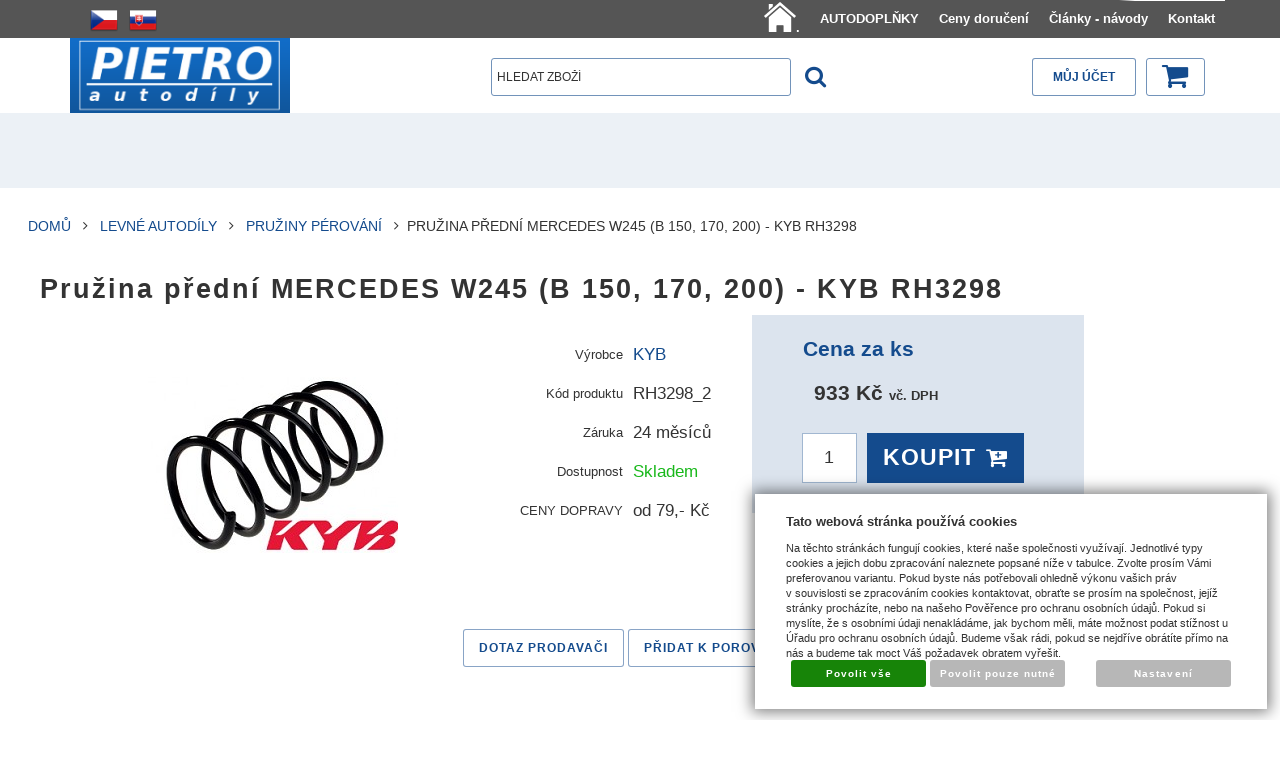

--- FILE ---
content_type: text/html; charset=UTF-8
request_url: https://www.pietro-eshop.cz/katalog/cz/levne-autodily/pruziny-perovani/produkt/pruzina-predni-mercedes-w245--b-150--170--200----kyb-rh3298
body_size: 18394
content:
<!DOCTYPE html>
<html lang="cz">
<head>
<meta http-equiv="Content-language" content="cs" />
<meta http-equiv="Content-Type" content="text/html; charset=UTF-8" />
<meta name="generator" content="Sun-shop 2.11.3" />
<meta name="web_author" content="Sunlight systems s.r.o." />
<meta name="viewport" content="width=device-width, initial-scale=1.0">
<title>Pružina přední MERCEDES W245 (B 150, 170, 200) - KYB RH3298 |Pietro eShop</title>
<meta name="description" content="PRUŽINY ZAVĚŠENÍ FIRMY KAYABA ZE SÉRIE K-FLEX /přední osa/   ČÍSLO KYB - RH3298 (levá i pravá jsou stejné)     PRUŽINY JSOU URČENY PRO (SE SPORTOVNÍM PODVOZKEM S MANUÁLNÍ PŘEVODOVKOU): MERCEDES-BENZ KLASA" /><meta name="keywords" content="Pružina přední MERCEDES W245 (B 150, 170, 200) - KYB RH3298, Levné autodíly" />	<meta name="robots" content="index, follow" />
<link rel="canonical" href="https://www.pietro-eshop.cz/katalog/cz/levne-autodily/pruziny-perovani/produkt/pruzina-predni-mercedes-w245--b-150--170--200----kyb-rh3298" /><script type="text/javascript">
	var dataLayer = [];
			
		function gtag(){dataLayer.push(arguments);}
		gtag('consent', 'default',
		{
		
			'ad_storage': 'denied',
			'analytics_storage': 'denied',
			'functionality_storage': 'granted',
			'personalization_storage': 'denied',
			'ad_personalization': 'denied',
			'ad_user_data': 'denied',
			'security_storage': 'granted',
			'wait_for_update':2000
		
		});
		
			
		dataLayer.push({'ecomm_pagetype': 'other'});
	
	
	
	</script>

<!-- Google Tag Manager -->

<script>(function(w,d,s,l,i){w[l]=w[l]||[];w[l].push({'gtm.start':
new Date().getTime(),event:'gtm.js'});var f=d.getElementsByTagName(s)[0],
j=d.createElement(s),dl=l!='dataLayer'?'&l='+l:'';j.async=true;j.src=
'//www.googletagmanager.com/gtm.js?id='+i+dl;f.parentNode.insertBefore(j,f);
})(window,document,'script','dataLayer','GTM-N7X7TF');</script>
<!-- End Google Tag Manager -->

<link rel="stylesheet" type="text/css" href="https://www.pietro-eshop.cz/ajax.php?module=shared/styles-manager&amp;hash=assets-49d52bcff47d2f20c566f5878131bf99_46acb89e1c98ed6b8c802e223d924f07&amp;media=screen" media="screen"/><link rel="stylesheet" type="text/css" href="https://www.pietro-eshop.cz/assets-49d52bcff47d2f20c566f5878131bf99/deploy/styles/universal/dist/style.1.min.css" media="screen"/><script type="text/javascript" src="https://static.addtoany.com/menu/page.js"></script><script type="text/javascript" src="https://www.pietro-eshop.cz/assets-49d52bcff47d2f20c566f5878131bf99/merged.js?hash=assets-49d52bcff47d2f20c566f5878131bf99_df81ecf1c948402b010820b4b4cba080"></script><script type="text/javascript">/* <![CDATA[ */
			$(document).ready(function(){
				$('button#Order').click(function(){
					$(this).hide();
					$('body').css('cursor','wait');
				});
			});
		(function(){
			// remove layerX and layerY
			var all = $.event.props,
				len = all.length,
				res = [];
			while (len--) {
			var el = all[len];
			if (el != "layerX" && el != "layerY") res.push(el);
			}
			$.event.props = res;
		}());/* ]]> */</script><script type='text/javascript'>var google_tag_params = {ecomm_pagetype:'product',
ecomm_prodid:'sun-7286',
ecomm_totalvalue:933}</script>
<script type="text/javascript">
  var _gaq = _gaq || [];
  _gaq.push(['_setAccount', 'UA-15492358-2']);
  _gaq.push(['_trackPageview']);


  _gaq.push(['_setAllowAnchor', true]);


  (function() {
    var ga = document.createElement('script'); ga.type = 'text/javascript'; ga.async = true;
    ga.src = ('https:' == document.location.protocol ? 'https://ssl' : 'http://www') + '.google-analytics.com/ga.js';
    var s = document.getElementsByTagName('script')[0]; s.parentNode.insertBefore(ga, s);
  })();
</script>
<!-- Druhy Google Tag Manager -->
<script>(function(w,d,s,l,i){w[l]=w[l]||[];w[l].push({'gtm.start':
new Date().getTime(),event:'gtm.js'});var f=d.getElementsByTagName(s)[0],
j=d.createElement(s),dl=l!='dataLayer'?'&l='+l:'';j.async=true;j.src=
'https://www.googletagmanager.com/gtm.js?id='+i+dl;f.parentNode.insertBefore(j,f);
})(window,document,'script','dataLayer','GTM-TFQ9GTV');</script>
<!-- End Druhy Google Tag Manager -->

<meta name="google-site-verification" content="tQkiGjqut9tJ9a-WPML019SBT4jaUUcqWFftNHP5kI8" /> 
<meta name="google-site-verification" content="nW0XEFTzRvKIkRbt3qimQnBomLL_Mt2Au859m-xQKAE" />
<link rel="icon" type="image/png" href="/deploy/img/fck/Image/favicon.ico">


<style>
/*.ObsahStrankyElements .ProductDetails .TopRight
{
  width: 360px !important;
}
*/
.parameterValue17 #selp60591{
color:red;
}
.parameterValue17 #selp60592{
color:green;
}
.parameterValue17 #selp60593{
color:green;
}
.ElementOrder_2{
clear:both;
}
.ElementOrder_2 .ProductListContainer  h1.ProductsList
{
display:none;
}
.ObsahStrankyElements .ProductDetails table.NextProductNavigation
{
 display: none;
}
.ProductList  .ProductListArea .Product .ProductName {
    font-size: 1rem;
line-height: 1.2rem;
    height: 70px;
    margin-top: 5px;
}
.ProductDetail .HighlightPrice {
white-space: pre-wrap;
line-height: 35px;
font-size: 1em;
}
.ProductDetail .HighlightPrice span.second_price{
font-size: 0.6em;
line-height: 1px;
}
.ProductDetail .HighlightPrice span.priceAddVatInfo{
font-size: 0.6em;
line-height: 1px;
}

.ProductDetail .HighlightPrice span.second_price:before { content: ' '; display: block; }

.ProductListArea .ManufacturerInfo
{
visibility: hidden;
height:10px !important;
}
@media(min-width: 640px) {
.ProductDetail .TopTable .TopLeft
{
margin-bottom: 10px;
}
}
@media(min-width: 640px){
.ProductDetail .TopTable .TopRight {
    float: left;
    width: 55%;
}
.ProductDetail .TopTable .ExtGallery .BigImages, .ProductDetail .TopTable .ExtNoGallery .BigImages {
    width: 100%;
}
.ProductDetail .TopTable .TopLeft {
    width: 45%;
}
}
@media(min-width: 1024px){
.ProductDetail .TopTable .TopRight {
    float: left;
    width: 40%;
}
.ProductDetail .TopTable .ExtGallery .BigImages, .ProductDetail .TopTable .ExtNoGallery .BigImages {
    width: 100%;
}
.ProductDetail .TopTable .TopLeft {
    width: 60%;
}
}
@media(max-width: 640px)
{
.ProductDetail .TopTable .TopRight {
    float: left;
    width: 100%;
}

}
#Cart.StepThree .payment_selected .payment_item { display: table-cell; }

</style>
<!-- Facebook Pixel Code -->
<script>
!function(f,b,e,v,n,t,s){if(f.fbq)return;n=f.fbq=function(){n.callMethod?
n.callMethod.apply(n,arguments):n.queue.push(arguments)};if(!f._fbq)f._fbq=n;
n.push=n;n.loaded=!0;n.version='2.0';n.queue=[];t=b.createElement(e);t.async=!0;
t.src=v;s=b.getElementsByTagName(e)[0];s.parentNode.insertBefore(t,s)}(window,
document,'script','//connect.facebook.net/en_US/fbevents.js');

fbq('init', '889707144456940');
fbq('track', 'PageView');
</script>
<noscript><img height="1" width="1" style="display:none"
src="https://www.facebook.com/tr?id=889707144456940&ev=PageView&noscript=1"
/></noscript>
<!-- End Facebook Pixel Code -->
<meta name="seznam-wmt" content="SqyPcRVrVlh0EhWJ25BqX0FkhjsJSkvc" />


<script type="text/javascript">
$(document).ready(function(){
 $("button#Buy").click(function(){
  if ($("#param_id_17 td select").length > 0 )
  {
    if($("#param_id_17 td select").val() == "Montážní strana: zvolte prosím")
    {
     alert("Zvolte prosím montážní stranu");
     return false;
    };
   };
  });
 });
</script>
<link rel="stylesheet" type="text/css" href="https://www.pietro-eshop.cz/deploy/img/fck/Image/soubory/produkty_pietro.css">
</head><body class="webkit safari chrome mac page--product-detail device--desktop " itemscope itemtype="http://schema.org/WebPage"><script src="https://www.google.com/recaptcha/api.js?onload=CaptchaCallback&render=explicit" async defer></script><noscript><iframe src="//www.googletagmanager.com/ns.html?id=GTM-N7X7TF"height="0" width="0" style="display:none;visibility:hidden"></iframe></noscript><script type="text/javascript">
$(document).ready(function(){$('.fancybox').fancybox({'speedIn':	150,'speedOut': 150,'titlePosition': 'inside','width': 500,'height': 400});});

// Fakeovani funkci pro starsi verze jquery
jQuery.fn.extend({
	on: function (event, selector, callback) {
		if (callback) {
			jQuery(selector).live(event, callback);
		} else {
			jQuery(this.selector).live(event, selector);
		}
	}
});
jQuery.fn.extend({
	prop: function (name, value) {
		if(value) {
			this.attr(name, value);
			return this;
		} else {
			return this.attr(name);
		}
	}
});

var CaptchaCallback = function() {
	$(".recaptchas").each(function() {
		var item = $(this);
		var w = item.closest(".Antispam").width();
    	grecaptcha.render($(this).attr("id"), {"sitekey" : $(this).attr("data-sitekey")});
		item.css("max-width", w + "px");
	});
};

</script>   <div class="Container page--product-detail">
	<div class="PageCenter">

		<div id="Header" class="pageheader">
				<div class="pageheader__topline">
					<div class="pageheader__content">
													<ul class="languageSwitcher">
	<li class="active">
	<a class="cz" title="Česky" href="https://www.pietro-eshop.cz/"><span>Česky</span></a>
		</li>
	<li class="">
	<a class="sk" title="Slovensky" href="https://www.pietro-eshop.cz/sk"><span>Slovensky</span></a>
		</li>
</ul>

												<div class="HorniMenuElements"><div id="HorniMenuElements_1" class=" ElementOrder ElementOrder_1" ><div class="Element MenuElement"><div class="ElementContent Menu"><ul class="First"><li class="ll1no1 llevel_1 lorder_1" data-id="127"><a data-id="127"  class="llevel_1 lorder_1 l1no1 lid_127 " href="https://www.pietro-eshop.cz/"  ><span class="MenuImage MenuImage_level_1   "><img src="https://www.pietro-eshop.cz/deploy/img/menu/127/tn_home-icon-white-png-13.jpg.png"></span><span data-id="127">.</span></a></li><li class="ll1no2 llevel_1 lorder_2" data-id="126"><a data-id="126"  class="llevel_1 lorder_2 l1no2 lid_126 " href="https://www.pietro-eshop.cz/katalog/cz/levne-autodily/autodoplnky"  ><span class="MenuImage MenuImage_level_1 NoMenuImage  "></span><span data-id="126">AUTODOPLŇKY</span></a></li><li class="ll1no3 llevel_1 lorder_3" data-id="106"><a data-id="106"  class="llevel_1 lorder_3 l1no3 lid_106 " href="https://www.pietro-eshop.cz/doruceni"  ><span class="MenuImage MenuImage_level_1 NoMenuImage  "></span><span data-id="106">Ceny doručení</span></a></li><li class="ll1no4 llevel_1 lorder_4" data-id="112"><a data-id="112"  class="llevel_1 lorder_4 l1no4 lid_112 " href="https://www.pietro-eshop.cz/clanky-navody"  ><span class="MenuImage MenuImage_level_1 NoMenuImage  "></span><span data-id="112">Články - návody</span></a></li><li class="ll1no5 llevel_1 lorder_5" data-id="115"><a data-id="115"  class="llevel_1 lorder_5 l1no5 lid_115 " href="https://www.pietro-eshop.cz/kontakt"  ><span class="MenuImage MenuImage_level_1 NoMenuImage  "></span><span data-id="115">Kontakt</span></a></li></ul></div></div></div></div>
						<div class="Cleaner"> </div>
					</div>

				</div>
				<div class="Cleaner"> </div>
				<div class="pageheader__main">
					<div class="pageheader__content">

						<div class="pageheader_logos">
							<div class="logo--first">
								<a href="https://www.pietro-eshop.cz/"><span>www.pietro-eshop.cz</span></a>
							</div>
				    	</div>

						<div class="Element UserInfoElement">
<div class="Cart">
<div class="ElementHeader">Nákupní košík</div>

<a class="cart cart_tooltip" href="https://www.pietro-eshop.cz/obchod/kosik">
				</a>
</div>

<div class="UserMenu">
<div class="ElementHeader">Můj účet</div>
	<div class="UserName">
			<a href="https://www.pietro-eshop.cz/obchod/prihlaseni">zákazník není přihlášen</a>
		</div>
	<div class="UserLinks">
		<a class="registrace" href="https://www.pietro-eshop.cz/obchod/registrace">Zaregistrovat se</a>	<a class="prihlaseni" href="https://www.pietro-eshop.cz/obchod/prihlaseni">Přihlásit se</a>		<a class="mujucet" href="https://www.pietro-eshop.cz/obchod/muj-ucet">Můj účet</a>
	</div>
</div>

<div class="SearchForm">
	<form method="post" action="">
		<fieldset>
		<span>Vyhledávání</span>
		<input type="text" onclick="if(this.value=='hledat zboží') this.value = '';" id="search_field" name="shop_search_query" value="hledat zboží" />
		<button type="submit" id="search_button" ><span>Hledat</span></button>
		</fieldset>
	</form>
</div>

</div>
<script type="text/javascript">
$(document).ready(function(){
	$('#search_field').attr('autocomplete', 'off').focusin(function(){
		if($(this).parent().find('.autocompleteContainer').length == 0)
			$(this).after('<div class="autocompleteContainer"><div class="autocompleteContainerInner"><div class="autocompleteContainerInnerInner"></div></div></div>');

		
					
			if(parseInt($(this).attr('data-autocomplete-width')) > 0)
				inputWidth = parseInt($(this).attr('data-autocomplete-width'));
			else
			{
				inputWidth = $(this).width()+parseInt($(this).css('padding-left'))+parseInt($(this).css('padding-right'));
				if(inputWidth < 250)
					inputWidth = 250;
			}
			
				

		
		positionMy = 'left top';
		positionAt = 'left bottom';
		positionCollision = 'none none';
		
		if($(this).attr('data-autocomplete-position-my') !== undefined)
			positionMy = $(this).attr('data-autocomplete-position-my');
		if($(this).attr('data-autocomplete-position-at') !== undefined)
			positionAt = $(this).attr('data-autocomplete-position-at');
		if($(this).attr('data-autocomplete-position-collision') !== undefined)
			positionCollision = $(this).attr('data-autocomplete-position-collision');

		container = $(this).parent().find('.autocompleteContainer').css({
			width: inputWidth+'px'
		}).show().position({
			of: $(this),
			my: positionMy,
			at: positionAt,
			collision: positionCollision
		}).hide();

		getAutocompleteData();
	}).focusout(function(){
		window.setTimeout(function(){
			$('.autocompleteContainer').hide();
		}, 250);
	}).keyup(debounce(function(e) {
		code = (e.keyCode ? e.keyCode : e.which);
		if (code != 13 && code != 38 && code != 40 && code != 27 ) // ENTER
		{
			getAutocompleteData();
		}
	},1000)).keydown(function(e) {
		code = (e.keyCode ? e.keyCode : e.which);
		if (code == 13) // ENTER
		{
			active = $('#search_field').parent().find('.autocompleteContainer .Row.Active');
			if(active.length > 0)
				active.click();
			else
				$(this).closest('form').submit();
			e.preventDefault();
			e.stopPropagation();
			return false;
		}
		else if (code == 38) // UP
		{
			active = $('#search_field').parent().find('.autocompleteContainer .Row.Active');
			if(active.length == 0)
			{
				active = $('#search_field').parent().find('.autocompleteContainer .Row:last');
				active.addClass('Active');
			}
			else
			{
				if(active.html() == $('#search_field').parent().find('.autocompleteContainer .Row:first').html())
					return false;
				active.removeClass('Active');
				prev = active.prev();
				if(prev.length == 0)
					prev = active.closest('.Part').prev().find('.Row:last');
				prev.addClass('Active');
			}
			return false;
		}
		else if (code == 40) // DOWN
		{
			active = $('#search_field').parent().find('.autocompleteContainer .Row.Active');
			if(active.length == 0)
			{
				active = $('#search_field').parent().find('.autocompleteContainer .Row:first');
				active.addClass('Active');
			}
			else
			{
				if(active.html() == $('#search_field').parent().find('.autocompleteContainer .Row:last').html())
					return false;
				active.removeClass('Active');
				next = active.next();
				if(next.length == 0)
					next = active.closest('.Part').next().find('.Row:first');
				next.addClass('Active');
			}
			return false;
		}
		else if (code == 27) // ESC
		{
			$('.autocompleteContainer').hide();
			return false;
		}
	});

	$('.autocompleteContainer .Part .Row').live('click', function(){
		if($(this).attr('data-href') == 'input-value')
			$('#search_field').val($(this).attr('data-input-value')).closest('form').submit();
		else
			window.location = $(this).attr('data-href');
	}).live('mouseenter', function(){
		$('.autocompleteContainer .Part .Row').removeClass('Active');
		$(this).addClass('Hover');
	}).live('mouseleave', function(){
		$(this).removeClass('Hover');
	});
});

function getAutocompleteData(){
	$.get('https://www.pietro-eshop.cz/ajax.php?module=utils/search-autocomplete&term='+$('#search_field').val()+'&lang_id='+1, {
	}, function(data, textStatus, jqXHR){
		if(data.length == 0)
		{
			$('#search_field').parent().find('.autocompleteContainer').hide();
			return;
		}
		$('#search_field').parent().find('.autocompleteContainerInnerInner').html(data);
		$('#search_field').parent().find('.autocompleteContainer').show();
	}, 'html');
}

function debounce(fn, delay) {
  var timer = null;
  return function () {
    var context = this, args = arguments;
    clearTimeout(timer);
    timer = setTimeout(function () {
      fn.apply(context, args);
    }, delay);
  };
}

</script>


						<div class="Cleaner"> </div>

					</div>
				</div>
				<div class="pageheader_filler"></div>
		</div>
		<div class="pagedivider">
		</div>

		<div id="CentralPart" class="pagecontent">

						
			<div class="pagecontent--main">
			<div class="ObsahStrankyElements"><div id="ObsahStrankyElements_1" class=" ElementOrder ElementOrder_1" ><script type="text/javascript">

$(document).ready(function(){
	recountParametersExtra();
	
});
function recountParametersExtra()
{
	 return;

	var dataForParamRequest = new Object();
	$('.unsetRadio').each(function(){
		if ($(this).attr('checked'))
		{
			dataForParamRequest[$(this).attr('name')] = $(this).val();
		}
	});
	
	buyButtonAllow(false);
	$.ajax({
		url:'https://www.pietro-eshop.cz/ajax.php?module=presentation/products/product-detail&action=recountParams&lang=CZ&id=7286&varietyId=&customerGroupId=',
		type:"POST",
		data:dataForParamRequest,
		success: function(data,textStatus){
			processExtraParamsAjax(data,textStatus);
		},
		error: function(data,textStatus){
			buyButtonAllow(true);
		}
	});
}

function processExtraParamsAjax(data,textStatus)
{
	data = jQuery.parseJSON(data);
	$("#ExtraParams").html(data["html"]);
	$(".HighlightPrice span").first().html(data['price']);
	//alert(data["price"]);
	buyButtonAllow(true);
}

function buyButtonAllow(allow)
{
	if (allow){
		$('#Buy').removeAttr('disabled');
	}
	else{
		$('#Buy').attr('disabled','disabled');;
	}
}

</script>
<div class="ProductDetails Shop">




	<div class="Path">
							<div class="SinglePath"><span  itemscope itemtype="https://schema.org/BreadcrumbList">
<a href="https://www.pietro-eshop.cz/" class="Homepage"><span>Domů</span></a>
	<span class="PathDelimiter PathDelimiter_1"><img src="https://www.pietro-eshop.cz/styles/base2/img/path_arrow_right.png" /></span>
	<span class="PathPart PathPart_1" data-rel="#PathCategorySubmenu_69" id="PathCategory_69" 
		itemprop="itemListElement" itemscope itemtype="https://schema.org/ListItem">
					<a  itemprop="item" class="PathPartItem" href="https://www.pietro-eshop.cz/katalog/cz/levne-autodily"><span itemprop="name">Levné Autodíly</span></a>
			<meta itemprop="position" content="1" />
				
			</span>
	<span class="PathDelimiter PathDelimiter_2"><img src="https://www.pietro-eshop.cz/styles/base2/img/path_arrow_right.png" /></span>
	<span class="PathPart PathPart_2" data-rel="#PathCategorySubmenu_117" id="PathCategory_117" 
		itemprop="itemListElement" itemscope itemtype="https://schema.org/ListItem">
					<a  itemprop="item" class="PathPartItem" href="https://www.pietro-eshop.cz/katalog/cz/levne-autodily/pruziny-perovani"><span itemprop="name">Pružiny pérování</span></a>
			<meta itemprop="position" content="2" />
				
			</span>
</span>
<span class="PathProductName"><span class="PathDelimiter"><img src="https://www.pietro-eshop.cz/styles/base2/img/path_arrow_right.png" /></span>Pružina přední MERCEDES W245 (B 150, 170, 200) - KYB RH3298</span></div>
						<div class="Cleaner"></div>
								</div>
<div class="ProductDetail" itemscope itemtype="http://schema.org/Product">
<form name="form" id="product_form" method="post" action="https://www.pietro-eshop.cz/katalog/cz/levne-autodily/pruziny-perovani/produkt/pruzina-predni-mercedes-w245--b-150--170--200----kyb-rh3298">
	<fieldset>
		<div class="ProductTop">
			<div class="RelBox">
							</div>

			<h1 itemprop="name">Pružina přední MERCEDES W245 (B 150, 170, 200) - KYB RH3298</h1>

			<table class="TopTable">
				<tr class="TopPart">
										
																
																<td class="TopRight">	
	

			
<div class="ExtGallery">
		<div class="BigImages">
																				
								
				
				
						
			

						
						
			
						


			<a style="width:210px;height:148px;margin-left:5px;padding-top:18.5px;" class="fancybox BigImage BigImage_1" rel="galleryproductdetail" href="https://www.pietro-eshop.cz/deploy/img/products/7286/pruzina_predni_mercedes_w245__b_150__170__200____kyb_rh3298_7286.jpg" title="Pružina přední MERCEDES W245 (B 150, 170, 200) - KYB RH3298">
				<img itemprop="image" src="https://www.pietro-eshop.cz/deploy/img/products/7286/tn_pruzina_predni_mercedes_w245__b_150__170__200____kyb_rh3298_7286.jpg" alt="Pružina přední MERCEDES W245 (B 150, 170, 200) - KYB RH3298" width="210" height="148"/>
			</a>
						</div> 	<div class="Cleaner"></div>



		
	<div class="Cleaner"></div>
</div>
</td>
					<td class="TopLeft Small">
					
						<div  style="height: (4*25+60)px; ">
							<table class="TopTable">
	 
		<tr class="Manufacturer">
			<th>Výrobce</th>
			<td itemprop="manufacturer">
												<div hidden="1" itemprop="brand">KYB</div>
													<a href="https://www.pietro-eshop.cz/katalog/vyrobce/KYB" title="Více info o KYB">KYB</a>
										</td>
		</tr>
			
			<tr class="ProductNumber">
			<th>Kód produktu</th>
			<td itemprop="productID">RH3298_2</td>
		</tr>
			
	
			<tr class="Warranty">
			<th>Záruka</th>
			<td>24 měsíců</td>
		</tr>
			
				 		<tr class="Availability">
			<th>Dostupnost</th>
			<td  style="color: #19b81b;">
				Skladem
									<div class="expeditionDescription">
						
					</div>
					<style>
					
						.expeditionDescription p {
							margin-top: 5px;
						}
					
					</style>
							</td>
            		</tr>
					
		
		
	
			   <tr id="param_id_11"><th id="param_name_42818" class="cluetip" rel="#ppp_42818"><span>CENY DOPRAVY</span><div id="ppp_42818" style="display:none"><h3>
	Doprava - doručení - Ceny</h3>
<h3>
	<img alt="" height="20" src="https://www.pietro-eshop.cz/deploy/img/fck/Image/vlajka-ceska-republika-50.gif" width="31" />&nbsp;<span style="font-size:12px;">Česká republika</span></h3>
<div>
	<span style="font-size:12px;">Kurýr PPL platba předem 99 Kč</span></div>
<div>
	<span style="font-size:12px;">Kurýr PPL na dobírku 129 Kč</span></div>
<div>
	&nbsp;</div>
<div>
	<span style="font-size:12px;">Výdejní místa</span></div>
<div>
	<span style="font-size:12px;">Zásilkovna platba předem 79 Kč</span></div>
<div>
	<span style="font-size:12px;">Zásilkovna na dobírku 109 kč</span></div>
<h3>
	<img alt="" height="20" src="https://www.pietro-eshop.cz/deploy/img/fck/Image/sr_flag_50.png" width="31" />&nbsp;<span style="font-size:12px;">Slovensko</span></h3>
<div>
	<span style="font-size:12px;">Kurier DHL platba vopred 6,80 €</span></div>
<div>
	&nbsp;</div>
<div>
	<span style="font-size:12px;">Výdajné miesta</span></div>
<div>
	<span style="font-size:12px;">Zásielkovňa platba vopred 3,20 €</span></div>
<div>
	<span style="font-size:12px;">Zásielkovňa na dobierku 4,40 €</span></div>
<h3>
	<span style="font-size:12px;"><img alt="" height="19" src="https://www.pietro-eshop.cz/deploy/img/fck/Image/vlajka-evropska-unie-50.gif" width="30" />&nbsp;Ostatní země EU na dotaz / Other EU countries on request</span></h3>
<p>
	<span style="font-size:12px;">Nákup v našem eshopu je možný bez registrace</span></p>
<p>
	<span style="font-size:12px;">Platbu je možno uskutečnit: Převodem z účtu, systémem PayU, nebo zasláním na dobírku.<br />
	Pokud si objednáte více zboží najednou, cenu dopravy platíte jen jednou.</span></p>
</div></th><td id="param_value_42818" class="paramValue parameterValue11">od 79,- Kč<input type="hidden" class="parameterValsForRecount11" value = "1" /></td></tr>


<script type="text/javascript">
	$(document).ready(function(){
//$('.Path').css('height', '500px');
		if($('#ParametersSelectmenuContainer').length < 1)
			$('.Container').append('<div id="ParametersSelectmenuContainer" class="TopTable"></div>');

		$('select.productParam').selectmenu({
			style: 'dropdown',
			format: function(text){
				var newText = text;
				newText = text.replace('||', '<br />');
				return newText;
			},
			appendTo: '#ParametersSelectmenuContainer',
//			positionOptions: {
//				colision: 'none'
//			},
			open: function(e, object){
//				return true;
					
				var toggler = $(this).next().find('a');
				var togglerTop = toggler.offset().top;
				var togglerHeight = toggler.height();
				var menu = $('#'+toggler.attr('id').replace('-button', '-menu')).parent();
				var menuTop = menu.offset().top;
				var menuHeight = menu.height();
				var windowHeight = $(window).height();
				var scrollTop = $(window).scrollTop();
				var pageY = togglerTop-scrollTop;
				var spaceTop = pageY;
				var spaceBottom = windowHeight-pageY-togglerHeight;
				var showUpper = false;
				if(spaceBottom < menuHeight && spaceTop > spaceBottom)
				{
					showUpper = true;
				}

				if(showUpper) // nahore je vic mista nez dole - zobrazime nahore
				{
					if(menuHeight > spaceTop)
					{
						var newHeight = spaceTop-5;
						var newTop = scrollTop+5;
						menu.css('height', newHeight+'px');
						menu.css('overflow-y', 'scroll');
						menu.css('top', newTop+'px');
					}
					else
					{
						var newTop = scrollTop+spaceTop-menuHeight;
						menu.css('top', newTop+'px');
					}
				}
				else // zobrazujeme dole
				{
					if(menuHeight > spaceBottom)
					{
						var newHeight = windowHeight-pageY-togglerHeight-8;
						var newTop = scrollTop+pageY+togglerHeight+3;
						menu.css('height', newHeight+'px');
						menu.css('overflow-y', 'scroll');
						menu.css('top', newTop+'px');
					}
					else
					{
						var newTop = scrollTop+pageY+togglerHeight;
						menu.css('top', newTop+'px');
					}
				}
//				if(menuTop < togglerTop) // menu je nad togglerem
//				{
//					var newHeight = togglerTop-5;
//					var newTop = menuTop+(menuHeight-newHeight);
//					menu.css('height', newHeight+'px');
//					menu.css('overflow-y', 'scroll');
//					menu.css('top', newTop+'px');
//				}
//				else // menu je dole
//				{
//					var newTop = togglerTop+togglerHeight;
//					var newHeight = windowHeight-newTop-5;
//
//					if(menuHeight > newHeight)
//					{
//						menu.css('height', newHeight+'px');
//						menu.css('overflow-y', 'scroll');
//						menu.css('top', newTop+'px');
//					}
//				}
			}
		});

		var width = (parseInt($('.TopLeft table.TopTable tr:first td').width())-5);
		var widthLimit = 185;
		if($('.Container').hasClass('col2'))
			widthLimit = 260;
		if(width > widthLimit)
			width = widthLimit;

		$('#ParametersSelectmenuContainer .ui-selectmenu-menu ul').css({
			margin: 0,
			width: (width+2)+'px'
		});

		$('#ParametersSelectmenuContainer .ui-selectmenu-menu ul li a').css({
			padding: '1px 7px'
		});

		$('#ParametersSelectmenuContainer .ui-selectmenu-menu ul li:even').css({
			"background-color": "#F6F6F6"
		});

		$('.TopTable a.ui-selectmenu').css({
			width: width+'px',
			height: 'auto'
		});
	});
		
	function round(x,p) {
		var pom=1;
		for (var i=1; i<=p; i++)
			pom*=10;
		return Math.round(x*pom)/pom;
	}

	var ids = new Array();
	function checkAllowBuy(id, lock) {
		$('#Buy').attr('disabled', 'disabled');
		ids[id] = lock;
		for (id in ids) {
			if(ids[id]) {
				return;
			}
		}
		$('#Buy').removeAttr('disabled');
	}
		
	function testInput(id, only_number, num_from, num_to, num_of_dec) {
		var value = $('.parameterValsForRecount'+id).val().replace(/,/g, '.');

		if (only_number !== null) {
			if(isNaN(value)) {
				window.alert('Musíte zadat číslo!'); 
				checkAllowBuy(id, true); 
				return false;
			}
		}else{
			return true;
		}
		if (num_from !== null) {
			if(value < num_from) {
				window.alert('Minimální hodnota je '+num_from+'!');
				checkAllowBuy(id, true);
				return false;
			}
		}
		if (num_to !== null) {
			if(value > num_to) {
				window.alert('Maximální hodnota je '+num_to+'!');
				checkAllowBuy(id, true);
				return false;
			}
		}
		if (num_of_dec !== null) {
			$('.parameterValsForRecount'+id).val(round(value,num_of_dec));
		}
						
		checkAllowBuy(id, false);
		return true;
	}
	

</script>
		</table>
		
						</div>
													<div itemprop="offers" itemscope itemtype="http://schema.org/Offer" class="TopLefts">	<table class="BottomTable">
		<meta itemprop="category" content="" />
					
										
			<tr class="Price">
				<th>Cena za ks</th>
				<td itemprop="price" class="HighlightPrice" content="933"><span class="with">933 Kč <span class="priceAddVatInfo">vč. DPH</span></span></td>
				<div hidden="1" itemprop="priceCurrency">CZK</div>
			</tr>
								</table>
			<div class="ProductCount">
			<button id="Buy" type="submit"><span>Koupit</span></button>		
			<span class="Label">
									Počet ks
							</span>
			<input name="productid[7286][count]" type="text" value="1" class="productAmountForOrder"/>
		</div>
	<input type="hidden" name="productid[7286][productid]" value="7286"/>
<input type="hidden" id='action' name="action" value="pridatprodukt"/>

																	<link itemprop="availability" href="http://schema.org/InStock" />
															</div>
												
					</td>
					
				</tr>
							</table>
			
			
			<div class="Cleaner"></div>
		</div>

		










	<div class="ProductSubMenu">
																<ul class="ProductMenu rows_1">
				
						<li class="sellerQuestion">
			<a href="#seller_question" class="FancyboxModal Question">dotaz prodavači</a>
		</li>
			
				
						<li class="Comparing">
										<a href="#" onclick="document.getElementById('action').value ='add_comparing';document.getElementById('product_form').submit();return false;">přidat k porovnání</a>
					</li>
			
				
				

						<li class="socialBookmarks">
			
<!-- AddToAny BEGIN -->
<a class="a2a_dd" href="https://www.addtoany.com/share">
	<img src="https://static.addtoany.com/buttons/share_save_171_16.png" width="171" height="16" alt="Bookmark and Share">
</a>
<!-- AddToAny END -->
		</li>
			
				
				
		</ul>
		<div class="Cleaner"></div>
	</div>

	
		
		
		
		
		

					</fieldset>
</form>
	<div id="DownPart">
								
								<div id="DescriptionContent">
							<div class="SubHeader Expanding"><span>Popis zboží</span></div>
				<div class="Cleaner"></div>
				<div class="SubBody">
						<div itemprop="description" id="DescriptionContentContent">
				<p>
	<span class="style2"><span class="style2"><font color="#000000"><b><span style="FONT-FAMILY: Arial; COLOR: #001f4d; FONT-SIZE: 18pt"><font color="#000000">PRUŽINY ZAVĚŠENÍ FIRMY</font></span></b><b><span style="FONT-FAMILY: Arial; COLOR: #0000b1; FONT-SIZE: 18pt; mso-bidi-font-size: 12.0pt"><em><font color="#000000"> </font></em><font color="#000000"><font color="#b10000">KAYABA</font><br />
	ZE SÉRIE K-FLEX</font></span></b></font></span></span></p>
<p class="MsoNormal" style="margin: 0cm 0cm 0pt;">
	<span class="style2"><span class="style2"><b><span style="FONT-FAMILY: Arial; COLOR: #242424"><font size="3">/přední osa/</font></span></b></span></span></p>
<p class="MsoNormal" style="margin: 0cm 0cm 0pt;">
	<span class="style2"><span class="style2">&nbsp;</span></span></p>
<p class="MsoNormal" style="margin: 0cm 0cm 0pt;">
	<span class="style2"><span class="style2"><b><span style="font-family: Arial; color: rgb(36, 36, 36);"><font size="3">ČÍSLO KYB - RH3298&nbsp;</font></span></b></span></span><strong><span style="font-size:16px;">(levá i pravá jsou stejné)</span></strong></p>
<p class="MsoNormal" style="margin: 0cm 0cm 0pt;">
	<span class="style2"><span class="style2">&nbsp;</span></span></p>
<p class="MsoNormal" style="margin: 0cm 0cm 0pt;">
	&nbsp;</p>
<p class="MsoNormal" style="margin: 0cm 0cm 0pt; background: none repeat scroll 0% 0% rgb(255, 208, 22);">
	<span class="style2"><span class="style2"><b><span style="FONT-FAMILY: Arial; COLOR: black; FONT-SIZE: 13.5pt">PRUŽINY JSOU URČENY PRO</span></b></span></span></p>
<p class="MsoNormal" style="margin: 0cm 0cm 0pt; background: none repeat scroll 0% 0% rgb(255, 208, 22);">
	<span class="style2"><span class="style2"><b><span style="FONT-FAMILY: Arial; COLOR: black; FONT-SIZE: 13.5pt">(SE SPORTOVNÍM PODVOZKEM</span></b></span></span></p>
<p class="MsoNormal" style="margin: 0cm 0cm 0pt; background: none repeat scroll 0% 0% rgb(255, 208, 22);">
	<span class="style2"><span class="style2"><b><span style="FONT-FAMILY: Arial; COLOR: black; FONT-SIZE: 13.5pt">S MANUÁLNÍ PŘEVODOVKOU</span></b></span></span><b><span style="FONT-FAMILY: Arial; COLOR: black; FONT-SIZE: 13.5pt">):</span></b></p>
<h1 class="western">
	<span style="font-size: 12px;">MERCEDES-BENZ</span></h1>
<ul type="disc">
	<li class="MsoNormal" style="color: black;">
		<span mso-fareast-font-family:="" new="" style="font-size:7.5pt;font-family:" times="">KLASA B (W245) (2005.03 - )<o:p></o:p></span>
		<ul type="circle">
			<li class="MsoNormal">
				<span mso-fareast-font-family:="" new="" style="font-size:7.5pt;font-family:" times="">B 170 (245.232) (2005.03 - ) - 116 PS / 85 KW<o:p></o:p></span></li>
			<li class="MsoNormal">
				<span mso-fareast-font-family:="" new="" style="font-size:7.5pt;font-family:" times="">B 200 (245.233) (2005.03 - ) - 136 PS / 100 KW<o:p></o:p></span></li>
			<li class="MsoNormal">
				<span mso-fareast-font-family:="" new="" style="font-size:7.5pt;font-family:" times="">B 150 (245.231) (2005.03 - ) - 95 PS / 70 KW<o:p></o:p></span></li>
			<li class="MsoNormal">
				<span mso-fareast-font-family:="" new="" style="font-size:7.5pt;font-family:" times="">B 170 NGT (245.233) (2008.04 - ) - 116 PS / 85 KW<o:p></o:p></span></li>
		</ul>
	</li>
</ul>
<h1 class="western">
	<img alt="" height="253" src="https://proxy.sunlight.cz/petrstanek.sweb.cz/coil-spring-pic3.jpg" style="font-size: 12px;" width="427" /></h1>
<p class="MsoNormal" style="margin: 0cm 0cm 0pt;">
	&nbsp;</p>
<div style="text-align: center;">
	<p class="MsoNormal" style="margin: 0cm 0cm 0pt; text-align: left;">
		<span style="font-family: Arial; color: rgb(8, 0, 0);"><b><font size="3">NA ZAKOUPENÉ PRUŽINY JE</font></b></span></p>
	<p style="text-align: left;">
		<b><span style="font-family: Arial; color: rgb(177, 0, 0);"><font size="3">2 ROKY ZÁRUKA </font></span></b><font size="3"><b><span style="font-family: Arial; color: rgb(8, 0, 0);">BEZ LIMITU KILOMETRŮ</span></b></font><br />
		<font size="3"><b><span style="font-family: Arial; color: rgb(8, 0, 0);">VŽDY VYSTAVUJEME DAŇOVÝ DOKLAD</span></b><span style="font-family: Arial; color: rgb(8, 0, 0);"> </span></font></p>
	<p style="text-align: left;">
		<font size="3"><b><span style="font-family: Arial; color: rgb(8, 0, 0);">Cena je za 1 kus<br />
		Při zakoupení 2 kusů se poštovné platí jen jedno</span></b></font></p>
</div>
<p>
	&nbsp;</p>
			</div>
							</div>
					</div>
	
						
						
								
						
						
						
						
		









	

























	


















														


	
			<table class="NextProductNavigation">
											<tr>
					<td class="previousProduct">
					<a href="https://www.pietro-eshop.cz/katalog/cz/levne-autodily/pruziny-perovani/produkt/pruzina-predni-mercedes-w245--b-150--170--200----kyb-rh3290"><span>Pružina přední MERCEDES W245 (B 150, 170, 200) - KYB RH3290</span></a>					</td>
					<td class="previousProductText">
					<a href="https://www.pietro-eshop.cz/katalog/cz/levne-autodily/pruziny-perovani/produkt/pruzina-predni-mercedes-w245--b-150--170--200----kyb-rh3290"><span>předchozí produkt</span></a>					</td>
					<td class="middleProduct">
					Pružina přední MERCEDES W245 (B 150, 170, 200) - KYB RH3298&nbsp;
					</td>
					<td class="nextProductText">
					<a href="https://www.pietro-eshop.cz/katalog/cz/levne-autodily/pruziny-perovani/produkt/pruzina-predni-mercedes-w245--b-200-turbo----kyb-rh3290"><span>další produkt</span></a>					</td>
					<td class="nextProduct">
					<a href="https://www.pietro-eshop.cz/katalog/cz/levne-autodily/pruziny-perovani/produkt/pruzina-predni-mercedes-w245--b-200-turbo----kyb-rh3290" ><span>Pružina přední MERCEDES W245 (B 200 TURBO) - KYB RH3290</span></a>					</td>
				</tr>
										</table>
		</div>
</div>
</div>

<div class="Modals" style="display: none;">
	


	<div id="seller_question">
		<form name="form" method="post">
<div class="FacyBoxHeader">Dotaz k prodavači</div>
	<input type="hidden" name="action" value="send_question"/>
			<table>
													<tr>
				<th>Váš e-mail:</th>
				<td><input name="question_email" type="text" value=""/></td>
			</tr>
			<tr>
				<th>VIN kód automobilu:</th>
				<td><input name="question_vin" type="text" value=""/></td>
			</tr>
			<tr>
				<th>Značka, model, motor, výkon, ročník:</th>
				<td><input name="question_carType" type="text" value="" style="width:335px"/></td>
			</tr>
			<tr>
				<th>Váš dotaz</th>
				<td><textarea name="question_text" cols="40" rows="3"></textarea></td>
			</tr>
			<tr>
				<th style="width:105px;"><style type="text/css">
					.OPSinputs{display:none;}
				</style>
				<p class="OPSinputs"><label for ="ops_email">E-mail</label><input type="text" id="ops_email" name = "ops_email" /> </p>
				Antispam <span class="QPSinputs">11</span>+<span class="OPSinputs">1</span>15 =</th>
				<td><input type="text" name="SelerQuestionanswer" id="SelerQuestionanswer_id" />
<input type="hidden" name="SelerQuestionresult" value="17576" /></td>
			</tr>
			</table>
			<input type="hidden" name="showModal" value="Question" />
		<button class="Button" type="submit">Odeslat dotaz</button>
		<div class="Cleaner"></div>
	</form>
	</div>

</div>
<script type="text/javascript"> 

	$(document).ready(function(){
    fbq('track', 'ViewContent', {

      content_name: 'Pružina přední MERCEDES W245 (B 150, 170, 200) - KYB RH3298',
      content_ids: ['Sun-7286'],
      content_type: 'product',
      value: 933.000000,
      currency: 'CZK'
 
     });

    $('#product_form').submit(function() { 
			fbq('track', 'AddToCart', {
			
			  content_ids: ['Sun-7286'],
			  content_type: 'product',
			  value: 933.000000,
			  currency: 'CZK'
			
			});
    });

      
		$('.FancyboxModal').fancybox();
			
		$('.cluetip').cluetip({showTitle:false,local:true,positionBy:"mouse",tracking:true,leftOffset:30,topOffset:-15});
		$("textarea").css("height","150px");
		
		$('#ProductDetailTabs').tabs({
			cookie: { expires: 30 }
		});

		$('.ObsahStrankyElements .ProductDetails .ProductSubMenu .ProductMenu div').hover(
			function(){
				$(this).addClass('hover');
			},
			function(){
				$(this).removeClass('hover');
			}
		);


		
						
	  });
	
		
	function clickSupplemental(id,variety_id)
	{
		content = '<input type="hidden" id="sup_1_'+id+'" name="productid['+id+'][productid]" value="'+id+'" /><input type="hidden" id="sup_2_'+id+'" name="productid['+id+'][dep]" value="7286"/>';
		if (variety_id != 0)
			content = content+'<input type="hidden" id="sup_3_'+id+'" name="productid['+id+'][varietyid]" value="'+variety_id+'" />';
		if($('#sub_check_'+id).is(':checked'))
			$('#SupplementalFake').append(content);
		else
		{
			$('#sup_1_'+id).remove();
			$('#sup_2_'+id).remove();
			$('#sup_3_'+id).remove();
		}
	}

</script>





<script type="text/javascript">
var diakritika = ['á','é','ě','í','ó','ů','ú','ž','š','č','ř','ď','ť','ň'];
var bezdiakritiky = ['a','e','e','i','o','u','u','z','s','c','r','d','t','n'];

var productid = 'Sun-7286';
var productprice = 771.07438016529

	var path = $('div.Path > .SinglePath span[itemprop=title]').last().text();
	path = path.toLowerCase();
	var pathClean = path;
	for (i = 0; i < diakritika.length; i++) {
		pathClean = pathClean.replace(new RegExp(diakritika[i], 'g'),bezdiakritiky[i]);
	}
	dataLayer.push({
			  'ecomm_pagetype': 'product',
			  'category_name': pathClean,
			  'ecomm_prodid': productid,
			  'ecomm_priceproduct': productprice
			});

</script>

</div><div id="ObsahStrankyElements_2" class=" ElementOrder ElementOrder_2" ><div class="Element ArticleElement ArticleNoTitle Article_46"><div class="ElementContent Article"><a name="46"></a><div class="ArticleContent"><!-- ############## ZDE ZACINA CSS CLANKU ##############-->
<style type="text/css">
.container_vyhody{
                display: flex;
                flex-wrap: wrap;
justify-content: center;
                }
                .container_vyhody :hover {background-color: #a9c1da;cursor: pointer;}
                
                .ramecek_vyhody {background-color: #E7EDF3;
                margin: .2em;	border-radius: 10px;			
                    }
                
                    .image_vyhody {loading="lazy";
height: 50px; margin-top:10px;
                    }
                    .h4_vyhody {margin: 0.1em; text-align: center;  
                    }</style>
<!-- ############## ZDE ZACINA HTML KOD CLANKU ##############-->
<nav class="container_vyhody">
	<div class="ramecek_vyhody">
		<img alt="award ikona" class="image_vyhody" src="https://www.pietro-eshop.cz/deploy/img/fck/Image/soubory/award1x.png" srcset="https://www.pietro-eshop.cz/deploy/img/fck/Image/soubory/award1x.png 1x, https://www.pietro-eshop.cz/deploy/img/fck/Image/soubory/award2x.png 2x" />
		<h4 class="h4_vyhody" style="color:#333333;">
			Spolehlivý český eshop</h4>
	</div>
	<div class="ramecek_vyhody">
		<img alt="ceny ikona" class="image_vyhody" src="https://www.pietro-eshop.cz/deploy/img/fck/Image/soubory/piggy1x.png" srcset="https://www.pietro-eshop.cz/deploy/img/fck/Image/soubory/piggy1x.png 1x, https://www.pietro-eshop.cz/deploy/img/fck/Image/soubory/piggy2x.png 2x" />
		<h4 class="h4_vyhody" style="color:#333333;">
			Konkurenční ceny</h4>
	</div>
	<div class="ramecek_vyhody">
		<img alt="dodání ikona" class="image_vyhody" src="https://www.pietro-eshop.cz/deploy/img/fck/Image/soubory/shipping1x.png" srcset="https://www.pietro-eshop.cz/deploy/img/fck/Image/soubory/shipping1x.png 1x, https://www.pietro-eshop.cz/deploy/img/fck/Image/soubory/shipping2x.png 2x" />
		<h4 class="h4_vyhody" style="color:#333333;">
			Dodání od 79 Kč</h4>
	</div>
	<div class="ramecek_vyhody">
		<img alt="mapa ikona" class="image_vyhody" src="https://www.pietro-eshop.cz/deploy/img/fck/Image/soubory/mapaCSSR1x.png" srcset="https://www.pietro-eshop.cz/deploy/img/fck/Image/soubory/mapaCSSR1x.png 1x, https://www.pietro-eshop.cz/deploy/img/fck/Image/soubory/mapaCSSR2x.png 2x" />
		<h4 class="h4_vyhody" style="color:#333333;">
			Vyzvednutí v ČR a SR</h4>
	</div>
</nav>
<!-- ############## ZDE KONCI HTML KOD CLANKU ##############--></div></div></div></div></div>
			</div>

			<div class="Cleaner"></div>

	    </div>


		<div id="Signature" class="pagefooter">
			<div class="pagefooter__wrap">
				<div class="PatickaElements"><div id="PatickaElements_1" class=" ElementOrder ElementOrder_1" ><div class="Element MenuElement"><div class="ElementHeader MenuHeader"><span>Informace pro kupující</span></div><div class="ElementContent Menu"><ul class="First"><li class="ll1no1 llevel_1 lorder_1" data-id="122"><a data-id="122"  class="llevel_1 lorder_1 l1no1 lid_122 " href="https://www.pietro-eshop.cz/podminky"  ><span class="MenuImage MenuImage_level_1 NoMenuImage  "></span><span data-id="122">Obchodní podmínky</span></a></li><li class="ll1no2 llevel_1 lorder_2" data-id="128"><a data-id="128"  class="llevel_1 lorder_2 l1no2 lid_128 " href="https://www.pietro-eshop.cz/reklamacni-rad"  ><span class="MenuImage MenuImage_level_1 NoMenuImage  "></span><span data-id="128">Reklamační řád</span></a></li><li class="ll1no3 llevel_1 lorder_3" data-id="123"><a data-id="123"  class="llevel_1 lorder_3 l1no3 lid_123 " href="https://www.pietro-eshop.cz/clanky-navody"  ><span class="MenuImage MenuImage_level_1 NoMenuImage  "></span><span data-id="123">Články a návody</span></a></li><li class="ll1no4 llevel_1 lorder_4" data-id="125"><a data-id="125"  class="llevel_1 lorder_4 l1no4 lid_125 " href="https://www.pietro-eshop.cz/nejcastejsi-dotazy"  ><span class="MenuImage MenuImage_level_1 NoMenuImage  "></span><span data-id="125">Nejčastější dotazy</span></a></li><li class="ll1no5 llevel_1 lorder_5" data-id="124"><a data-id="124"  class="llevel_1 lorder_5 l1no5 lid_124 " href="https://www.pietro-eshop.cz/kontakt"  ><span class="MenuImage MenuImage_level_1 NoMenuImage  "></span><span data-id="124">Kontakt</span></a></li></ul></div></div></div><div id="PatickaElements_2" class=" ElementOrder ElementOrder_2" ><div class="Element ArticleElement ArticleNoTitle Article_99"><div class="ElementContent Article"><a name="99"></a><div class="ArticleContent"><p>
	<img alt="" src="https://www.pietro-eshop.cz/deploy/img/fck/Image/visa_pos_fc.png" style="width: 50px; height: 32px;" />&nbsp;<img alt="" src="https://www.pietro-eshop.cz/deploy/img/fck/Image/mastercard.png" style="width: 50px; height: 32px;" /><img alt="" src="https://www.pietro-eshop.cz/deploy/img/fck/Image/PAYU LOGO_GRADIENT_RGB(1).png" style="width: 80px; height: 42px;" /><img alt="" src="https://www.pietro-eshop.cz/deploy/img/fck/Image/LogoPPL.png" style="width: 100px; height: 33px;" />&nbsp;<img alt="" src="https://www.pietro-eshop.cz/deploy/img/fck/Image/ZasilkovnaLogo.png" style="width: 100px; height: 30px;" />&nbsp;&nbsp;<img alt="" src="https://www.pietro-eshop.cz/deploy/img/fck/Image/gls-logo-positive-rgb-download-11622(1).png" style="width: 100px; height: 27px;" />&nbsp;&nbsp;<img alt="" src="https://www.pietro-eshop.cz/deploy/img/fck/Image/TwistoPayLogo.png" style="width: 100px; height: 39px;" /></p>
<div id="showHeurekaBadgeHere-1">
	&nbsp;</div>
<script type="text/javascript">
//<![CDATA[
var _hwq = _hwq || [];
    _hwq.push(['setKey', 'E7C0651A27B775E17BF5A57F91939765']);_hwq.push(['showWidget', '1', '8424', 'Pietro eShop', 'pietro-eshop-cz']);(function() {
    var ho = document.createElement('script'); ho.type = 'text/javascript'; ho.async = true;
    ho.src = 'https://ssl.heureka.cz/direct/i/gjs.php?n=wdgt&sak=E7C0651A27B775E17BF5A57F91939765';
    var s = document.getElementsByTagName('script')[0]; s.parentNode.insertBefore(ho, s);
})();
//]]>
</script></div></div></div></div></div>
				<div class="Cleaner" style="float: none;"></div>
			</div>
		</div>
		<div class="pagetail">
			<div class="pagetail__wrap">
				<span class="pagetail__text">
					Levné autodíly
				</span>
				<span class="pagetail__sunshop">
				<a href=# id='cookieToggleSettings'>Cookies</a> | <a href="https://www.sunlight.cz">Sunlight systems</a> - <a href="https://www.sunlight.cz">tvorba e-shopů</a>
				</span>
							</div>
		</div>

	</div>

</div>


<!-- Kód Google pro A/B testy -->
<script src="https://www.googleoptimize.com/optimize.js?id=OPT-WF6CV26"></script>

<!-- Kód Google značky pro remarketing -->
<!--------------------------------------------------
Značka pro remarketing nesmí být spojena s údaji umožňujícími identifikaci osob nebo umístěna na stránkách týkajících se citlivých kategorií. Další informace a postup nastavení značky naleznete na stránce: https://google.com/ads/remarketingsetup
--------------------------------------------------->
<script type="text/javascript">
/* <![CDATA[ */
var google_conversion_id = 1000169112;
var google_custom_params = window.google_tag_params;
var google_remarketing_only = true;
/* ]]> */
</script>
<script type="text/javascript" src="//www.googleadservices.com/pagead/conversion.js">
</script>
<noscript>
<div style="display:inline;">
<img height="1" width="1" style="border-style:none;" alt="" src="//googleads.g.doubleclick.net/pagead/viewthroughconversion/1000169112/?value=0&amp;guid=ON&amp;script=0"/>
</div>
</noscript>

<style type="text/css">
.cartPaymentShipmentHelp{
display:none;
}
.ObsahStrankyElements .Subcategories
{
display: none;
}
.ArticleContent p{
padding-top:0px;
}
</style>
<script type="text/javascript">
/* <![CDATA[ */
var seznam_retargeting_id = 20246;
/* ]]> */

</script>
<script type="text/javascript" src="//c.imedia.cz/js/retargeting.js"></script>
<script type="text/javascript">
setTimeout(function(){var a=document.createElement("script");
var b=document.getElementsByTagName("script")[0];
a.src=document.location.protocol+"//script.crazyegg.com/pages/scripts/0020/8449.js?"+Math.floor(new Date().getTime()/3600000);
a.async=true;a.type="text/javascript";b.parentNode.insertBefore(a,b)}, 1);
</script>


<script type="text/javascript">
//<![CDATA[
if (document.URL.indexOf("pietro-eshop.cz/sk") >= 0 ) {
var _hwq = _hwq || [];
    _hwq.push(['setKey', 'E385F015BDE7B60583FCF3EDFD35AC2A']);_hwq.push(['setTopPos', '60']);_hwq.push(['showWidget', '21']);(function() {
    var ho = document.createElement('script'); ho.type = 'text/javascript'; ho.async = true;
    ho.src = ('https:' == document.location.protocol ? 'https://ssl' : 'http://www') + '.heureka.sk/direct/i/gjs.php?n=wdgt&sak=E385F015BDE7B60583FCF3EDFD35AC2A';
    var s = document.getElementsByTagName('script')[0]; s.parentNode.insertBefore(ho, s);
})();
}
$(document).ready(function(){
if ($("input[name=shipment_id]").val() == 1 && $("input[name=shipment_id]:checked").val() == undefined)
{
$("#shipment_1").attr('checked','checked');
$("#payment_1").attr('checked','checked');
$("#shipment_1").change();
}

});

//]]>
</script>
<script type="text/javascript">

$(document).ready(function(){
	

	
		
	
});

</script>
<script type="text/javascript">
var _ss = _ss || {};
_ss.web = 'https://www.pietro-eshop.cz/';
_ss.lang = '1';
_ss.type = '1';
_ss.type_id = '7286';
(function() {
var ss = document.createElement('script'); ss.type = 'text/javascript'; ss.async = true;
ss.src = 'https://www.pietro-eshop.cz/js/sunlight-stats.js';
var s = document.getElementsByTagName('script')[0]; s.parentNode.insertBefore(ss, s);
})();
</script>


<div id="ScrollUp">
	<span class="icon-chevron-up"></span>
</div>

					<script>
var cookieSettingsUrl = "https://www.pietro-eshop.cz/ajax.php?module=utils/cookie-settings";
var cookiesAlreadySet = "0";
var cookieMarketing = 'denied';
var cookieAnalytics = 'denied';
var cookiePersonalization = 'denied';

$(document).ready(function(){

	$("#cookieToggleSettings").click(function(){
		$(".cookieconsent").toggle();
	});
	$("#CookieOptionDeclineAll").click(function(){
		$("#CookiesButtonMarketing").attr( "checked", false );
		$("#CookiesButtonPreferences").attr( "checked", false );
		$("#CookiesButtonStatistic").attr( "checked", false );
		$("#CookieOptionAllowSelection").click();
	});
	$("#CookieOptionAllowAll").click(function(){
		$.ajax({
				type: "POST",
				url: cookieSettingsUrl,
				data: {'acceptAll':'1'},
				success: function(data){
					$("head").append(data);
					$("#cookieConsent").hide();
					cookieMarketing = 'granted';
					cookieAnalytics = 'granted';
					cookiePersonalization = 'granted';
					consentGranted();
				}
		});
	});
	$("#CookieOptionAllowSelection").click(function(){
		var formData = $("#CookieButtonsSelectPanel form").serializeArray();
		var dataObj = [];
		$(formData).each(function(i, field){
			dataObj[field.name] = field.value;
		});
		if (dataObj.marketing !== undefined)
			cookieMarketing = 'granted';
		if (dataObj.statistic !== undefined)
			cookieAnalytics = 'granted';
		if (dataObj.prefered !== undefined)
			cookiePersonalization = 'granted';
		$.ajax({
				type: "POST",
				url: cookieSettingsUrl,
				data: formData,
				success: function(data){
					$("head").append(data);
					$("#cookieConsent").hide();
					consentGranted();
				}
		});
	});
	$("#CookieOptionInfo").click(function(){
		if ($("#CookieButtonsTable").css('display') === 'block')
			{
				$("#cookie__content").show();
				$("#CookiesMainButtons").hide();
				$("#CookieOptionBack").css('display', 'inline-block');
				$('head').append('<style id="tableOpened" type="text/css">' +
						'@media (min-width: 601px){ div.cookieconsent { height: 700px; width: 60%; left: 20%;bottom: calc((100vh - 700px)/2);} .cookieconsent div.cookieconsent-text{height: 120px;}}@media (min-width: 601px) and (max-width: 768px){ div.cookieconsent { height: 728px;} .cookieconsent .cookieconsent-buttons button#CookieOptionBack{width: 135px;}.cookieconsent #CookieOptionAllowSelection{margin-bottom: .5em;}}</style>');
				$("#CloseButtons").hide();
			} else
			{
				$("#CookieButtonsTable").show();
				$('head').append('<style id="myStyle" type="text/css">@media (min-width: 601px){ div.cookieconsent { height: 271px;}}</style>');
			}
	});
	$("#CookieOptionBack").click(function () {
		$("#cookie__content").hide();
		$("#tableOpened").remove();
		$("#CookiesMainButtons").show();
		$("#CookieOptionBack").hide();
		$("#CloseButtons").show();
	});
	$("#CloseButtons").click(function(){
		$("#CookieButtonsTable").hide();
		$("#myStyle").remove();
	});
	if (cookiesAlreadySet != "1")
	{
		$(".cookieconsent").show();
	}

});
function consentGranted() {
	
		
    gtag('consent', 'update', {
    	'ad_storage': cookieMarketing,
		'analytics_storage': cookieAnalytics,
		'functionality_storage': 'granted',
		'personalization_storage': cookiePersonalization,
		'security_storage': 'granted',
		'ad_personalization': cookieMarketing,
		'ad_user_data': cookieMarketing
    });
	
		
  }

</script>
<div id="cookieConsent" class="cookieconsent">
		<div class="cookieconsent-inner">
			<div class="cookieconsent-text">
				<h2>
					Tato webová stránka používá cookies
				</h2>
				<p>
					Na těchto stránkách fungují cookies, které naše společnosti využívají. Jednotlivé typy cookies a jejich dobu zpracování naleznete popsané níže v&nbsp;tabulce. Zvolte prosím Vámi preferovanou variantu. Pokud byste nás potřebovali ohledně výkonu vašich práv v&nbsp;souvislosti se zpracováním cookies kontaktovat, obraťte se prosím na společnost, jejíž stránky procházíte, nebo na našeho Pověřence pro ochranu osobních údajů. Pokud si myslíte, že s&nbsp;osobními údaji nenakládáme, jak bychom měli, máte možnost podat stížnost u Úřadu pro ochranu osobních údajů. Budeme však rádi, pokud se nejdříve obrátíte přímo na nás a budeme tak moct Váš požadavek obratem vyřešit.
				</p>
			</div>
			<div id="CookiesMainButtons">
				<div class="buttons-left">
					<button id="CookieOptionAllowAll">Povolit vše</button>
					<button id="CookieOptionDeclineAll">Povolit pouze nutné</button>
				</div>
				<div class="buttons-right">
					<button id="CookieOptionInfo">Nastavení</button>
				</div>
			</div>
			<div id="cookie__content" style="display: none;">
								<div class="table">
					<div class="CookiesSettingsTable" id="CookiesSettingsTableNeccesary">
						<h3><strong>Povinné: </strong></h3>
						<p class="consentDesc">Povinné - nelze zrušit výběr. Nutné cookies pomáhají, aby byla webová stránka použitelná tak, že umožní základní funkce jako navigace stránky a přístup k zabezpečeným sekcím webové stránky. Webová stránka nemůže správně fungovat bez těchto cookies.</p>
						<table>
							<tbody>
							<tr>
								<th style="width: 10%;">Název</th>
								<th style="width: 75%">Účel</th>
								<th style="width: 10%;">Poskytovatel</th>
								<th style="width: 5%;">Vypršení</th>
							</tr>
							<tr>
								<td>last_visited_id</td>
								<td>Optimalizace pro uchovávání košíku produktů mezi navštěvami eshopu.</td>
								<td><a href="https://www.sunlight.cz/ochrana-osobnich-udaju" />Sun-shop</a></td>
								<td>Session</td>
							</tr>
							<tr>
								<td>jstree_load</td>
								<td>Pro práci se stromem eshopu</td>
								<td><a href="https://www.sunlight.cz/ochrana-osobnich-udaju" />Sun-shop</a></td>
								<td>Session</td>
							</tr>
							<tr>
								<td>jstree_open</td>
								<td>Pro práci se stromem eshopu</td>
								<td><a href="https://www.sunlight.cz/ochrana-osobnich-udaju" />Sun-shop</a></td>
								<td>Session</td>
							</tr>
							<tr>
								<td>Popup_#</td>
								<td>Pro práci s vyskakovacím oknem. Aby nevyskakovalo pokaždé.</td>
								<td><a href="https://www.sunlight.cz/ochrana-osobnich-udaju" />Sun-shop</a></td>
								<td>Session</td>
							</tr>
							<tr>
								<td>mobileVersion</td>
								<td>Ukazatel zobrazení pro mobilní verzi</td>
								<td><a href="https://www.sunlight.cz/ochrana-osobnich-udaju" />Sun-shop</a></td>
								<td>Session</td>
							</tr>
							<tr>
								<td>sunshop2016</td>
								<td>Identifikace uživatele při průchodu eshopu. Nutné k uložení obsahu košíku a veškerých funkcí, vyžadující fungování stránky jako eshopu.</td>
								<td><a href="https://www.sunlight.cz/ochrana-osobnich-udaju" />Sun-shop</a></td>
								<td>Session</td>
							</tr>
															<tr>
									<td>ssupp.vid</td>
									<td>Smartsupp chat identifikátor</td>
									<td><a href="https://www.smartsupp.com/cs/help/ochrana-osobnich-udaju-gdpr/" />Smartsupp</a></td>
									<td class= "cookieSetting" rel ="_ga">Session</td>
								</tr>
								<tr>
									<td>ssupp.visits</td>
									<td>Smartsupp chat identifikátor</td>
									<td><a href="https://www.smartsupp.com/cs/help/ochrana-osobnich-udaju-gdpr/" />Smartsupp</a></td>
									<td class= "cookieSetting" rel ="_ga">Session</td>
								</tr>
																					</tbody>
						</table>
					</div>
											<div class="CookiesSettingsTable" id="CookiesSettingsTableAnalytics">
							<h3><strong>Statistické: </strong></h3>
							<p class="consentDesc">Statistické cookies pomáhají majitelům webových stránek, aby porozuměli, jak návštěvníci používají webové stránky. Anonymně sbírají a sdělují informace</p>
							<table>
								<tbody>
								<tr>
									<th style="width: 10%;">Název</th>
									<th style="width: 75%">Účel</th>
									<th style="width: 10%;">Poskytovatel</th>
									<th style="width: 5%;">Vypršení</th>
								</tr>
																	<tr>
										<td>_gid</td>
										<td>Google analytics ID - statistiky návštěvnosti.</td>
										<td><a href="https://policies.google.com/privacy" />Google</a></td>
										<td class= "cookieSetting" rel ="_gid">2 roky</td>
									</tr>
									<tr>
										<td>_ga#</td>
										<td>Google analytics ID - statistiky návštěvnosti.</td>
										<td><a href="https://policies.google.com/privacy" />Google</a></td>
										<td class= "cookieSetting" rel ="_ga">2 roky</td>
									</tr>
									<tr>
										<td>_utma / _utmb / ... _utmz</td>
										<td>Google analytics ID - statistiky návštěvnosti.</td>
										<td><a href="https://policies.google.com/privacy" />Google</a></td>
										<td class= "cookieSetting" rel ="_ga">2 roky</td>
									</tr>
																									<tr>
										<td>_gcl_au</td>
										<td>Google Tag Manager.</td>
										<td><a href="https://policies.google.com/privacy" />Google</a></td>
										<td class= "cookieSetting" rel ="_ga">2 roky</td>
									</tr>
																								</tbody>
							</table>
						</div>
														</div>
			</div>
			<div id="CookieButtonsTable" style="display: none;">
				<div id="CookieButtonsRow">
					<div id="CookieButtonsSelectPanel">
						<div class="cookieconsent-form">
							<form>
								<input type = "hidden" name="settings" value = "1">
								<label class="CookieButtonsCheckbox" title="Povinné - nelze zrušit výběr. Nutné cookies pomáhají, aby byla webová stránka použitelná tak, že umožní základní funkce jako navigace stránky a přístup k zabezpečeným sekcím webové stránky. Webová stránka nemůže správně fungovat bez těchto cookies."><input type="checkbox" id="CookiesButtonNecessary" disabled="disabled" checked="checked"> Povinné </label>
																<label class="CookieButtonsCheckbox" title="Statistické cookies pomáhají majitelům webových stránek, aby porozuměli, jak návštěvníci používají webové stránky. Anonymně sbírají a sdělují informace"><input type="checkbox" id="CookiesButtonStatistic" name="statistic"> Statistické </label>
								<label class="CookieButtonsCheckbox" title="Marketingové cookies jsou používány pro sledování návštěvníků na webových stránkách. Záměrem je zobrazit reklamu, která je relevantní a zajímavá pro jednotlivého uživatele a tímto hodnotnější pro vydavatele a inzerenty třetích stran"><input type="checkbox" id="CookiesButtonMarketing" name="marketing"> Marketingové </label>
							</form>
						</div>
						<div class="cookieconsent-buttons">
							<button id="CookieOptionBack">Zpět</button>
							<button id="CookieOptionAllowSelection">Povolit vybrané</button>
						</div>
					</div>
					<div id="CloseButtonsRow">
						<button id="CloseButtons"><i class="arrow down"></i>Zavřít výběr cookies</button>
					</div>
				</div>
			</div>
	</div>
</div>
<style>
	
	.cookieconsent {
		position: fixed;
		z-index: 10000000001;
		width: 35%;
		height: 215px;
		bottom: 1.5%;
		right: 1%;
		background-color: #fff;
		-webkit-box-shadow: 0px 0px 14px 3px rgba(0,0,0,0.5);
		box-shadow: 0px 0px 14px 3px rgba(0,0,0,0.5);
		font-family: Lato,Helvetica,Arial,'Lucida Grande',sans-serif;
		display: none;
	}
	.cookieconsent .cookieconsent-inner {
		padding: 1em 1.25em;
	}
	.cookieconsent h2 {
		margin-top: 0;
		margin-bottom: .5em;
		line-height: 25px;
	}
	.cookieconsent p {
		line-height: 15px;
	}
	p.consentDesc{
		font-size: 11px;
    }
	.cookieconsent .cookieconsent-text {
		padding-bottom: .5em;
	}
	.cookieconsent .cookieconsent-inner .cookieconsent-text h2 {
		font-size: 13px;
		font-weight: 700;
	}
	.cookieconsent .cookieconsent-inner .cookieconsent-text p {
		font-size: 11px;
	}
	.cookieconsent #CookiesMainButtons {
		display: flex;
		justify-content: space-between;
		padding: 0 17.5px;
		width: 100%;
	}
	.cookieconsent button {
		font-size: 10px;
		font-family: Lato,Helvetica,Arial,'Lucida Grande',sans-serif;
		font-weight: 600;
		letter-spacing: .065rem;
		border: none;
		border-radius: 3px;
		color: #fff;
		background-color: #b7b7b7;
		width: 135px;
		cursor: pointer;
		line-height: 25px;
	}
    .cookieconsent a{
		text-decoration: underline;
    }
	.cookieconsent .arrow {
		border: solid #178408;
		border-width: 0 2px 2px 0;
		display: inline-block;
		padding: 3px;
		margin-right: 5px;
		margin-bottom: -2px;
	}
	.cookieconsent .arrow.down {
		transform: rotate(-135deg);
		-webkit-transform: rotate(-135deg);
	}
	.cookieconsent #CookiesMainButtons #CookieOptionAllowAll, .cookieconsent #CookieOptionAllowSelection {
		background-color: #178408;
	}
	.cookieconsent #CookieButtonsRow {
		padding: 0 17.5px 10px 17.5px;
	}
	.cookieconsent #CookieButtonsSelectPanel {
		display: flex;
		justify-content: space-between;
		padding-top: .5em;
	}
	.cookieconsent #CookieButtonsSelectPanel form {
		margin-top: -5px;
	}
	.cookieconsent #CookieButtonsRow label {
		font-size: 10px;
		display: inline-block;
	}
	.cookieconsent #CookieButtonsRow input {
		width: 10px;
		height: 10px;
	}
	.cookieconsent .cookieconsent-buttons {
		display: flex;
	}
	.cookieconsent .cookieconsent-buttons #CookieOptionBack {
		display: none;
		width: 70px;
		margin-right: .5em;
	}
	.cookieconsent #CookieButtonsRow #CloseButtonsRow {
		margin-top: -10px;
	}
	.cookieconsent #CookieButtonsRow #CloseButtonsRow #CloseButtons {
		color: #178408;
		font-size: 10px;
		font-weight: normal;
		letter-spacing: normal;
		text-align: left;
		border: none;
		background-color: unset;
		line-height: 8px;
		margin: 0 4px;
		cursor: pointer;
	}
	.cookieconsent #cookie__content .table {
		overflow-y: auto;
		overflow-x: auto;
		padding: 0 1.25em 1em 1.25em;
		height: 510px;
	}
	.cookieconsent #cookie__content .table h3 {
		margin: 0 0 5px 0;
		line-height: 20px;
		font-size: 14px;
		padding: 0 0;
	}
	.cookieconsent #cookie__content .table table {
		border-spacing: 0;
		width: 100%;
		margin-bottom: 20px;
	}
	.cookieconsent #cookie__content .table table tr > td, .cookieconsent #cookie__content .table table tr > th {
		padding: 8px;
		line-height: 1.42857143;
		vertical-align: top;
		text-align: left;
		font-size: 12px;
	}
	@media (min-width: 1201px) and (max-width: 1500px){
		.cookieconsent {
			width: 40%;
		}
	}
	@media (min-width: 993px) and (max-width: 1200px)
	{
		.cookieconsent {
			width: 50%;
		}
	}
	@media (min-width: 601px) and (max-width: 992px)
	{
		.cookieconsent {
			width: 80%;
			right: 10%;
		}
	}
	@media (min-width: 601px) and (max-width: 768px) {
		.cookieconsent .cookieconsent-buttons {
			flex-direction: column-reverse;
		}
	}
	@media only screen and (min-width: 601px) {
		.cookieconsent .cookieconsent-text {
			height: 150px;
		}
	}
	@media only screen and (max-width: 600px)
	{
		.cookieconsent {
			top: unset;
			bottom: 0;
			width: 100%;
			right: 0;
			max-height: 50%;
			height: auto;
			overflow-y: auto;
		}
		.cookieconsent #cookie__content div.table {
			height: auto;
		}
		.cookieconsent .cookieconsent-buttons {
			flex-direction: column-reverse;
		}
		.cookieconsent .cookieconsent-buttons #CookieOptionBack {
			width: 110px;
		}
		.cookieconsent .cookieconsent-buttons #CookieOptionAllowSelection {
			width: 110px;
			margin-bottom: .5em;
		}
	}
	@media only screen and (max-width: 375px)
	{
		.cookieconsent .cookieconsent-inner {
			padding: 1em .75em;
		}
	}
	@media only screen and (max-width: 320px)
	{
		.cookieconsent button {
			width: 125px;
		}
	}
	
</style>
									<!-- Start of Smartsupp Live Chat script -->

			<script type="text/javascript">
	
	var _smartsupp = _smartsupp || {};
	_smartsupp.key = "e9d46fd9776949d059beb1742c4e3a23c21832df";

	window.smartsupp||(function(d) {
		var s,c,o=smartsupp=function(){ o._.push(arguments)};o._=[];
		s=d.getElementsByTagName('script')[0];c=d.createElement('script');
		c.type='text/javascript';c.charset='utf-8';c.async=true;
		c.src='//www.smartsuppchat.com/loader.js';s.parentNode.insertBefore(c,s);
	})(document);
	
	
	smartsupp('variables', {
		
				});
	</script>
			<!-- End of Smartsupp Live Chat script -->
		</body></html>

--- FILE ---
content_type: text/css
request_url: https://www.pietro-eshop.cz/assets-49d52bcff47d2f20c566f5878131bf99/deploy/styles/universal/dist/style.1.min.css
body_size: 33723
content:
@font-face{font-family:icomoon;src:url(../fonts/icomoon.woff2) format('woff2'),url(../fonts/icomoon.woff) format('woff'),url(../fonts/icomoon.ttf) format('truetype');font-weight:400;font-style:normal}#Cart #Order:before,#Cart #OrderTop:before,#Cart .BottomMenu a.Back:before,#Cart .CartTable td .delete:before,#Cart .CartTable tr.LastRow td.recount:after,#Cart .Donation.SubBody .Cleaner:before,#Cart .Notice a:before,#Cart .PaymentChoose:before,#Cart .ProductsList .AmountControls button:before,#Cart .ProductsList .ProductVarietiesCount button:before,#Cart .ProductsList .varietyCount:before,#Cart .ShipmentChoose:before,#Cart .product--gift td:last-child:after,#Cart .unavailableNoticeText a:before,#Cart.StepOne .VoucherCode.SubBody .Cleaner:before,#Cart.StepThree .SubHeader.Expanding a.Toggler.Open:before,#Cart.StepThree .SubHeader.Expanding a.Toggler:before,#Cart.StepThree .orderStep .Step2:before,#Cart.StepThree .orderStep .Step3:before,#Cart.StepThree .orderStep .Step4:before,#Cart.StepTwo .SubHeader.Expanding a.Toggler.Open:before,#Cart.StepTwo .SubHeader.Expanding a.Toggler:before,#Cart.StepTwo .VoucherCode.SubBody .Cleaner:before,#Cart.StepTwo .orderStep .Step2:before,#Cart.StepTwo .orderStep .Step3:before,#Cart.StepTwo .orderStep .Step4:before,#fancybox-close:before,#product_detail_popup .ShowCart:before,.AdminPanel_AddBoxButton:before,.AdminPanel_AddToMenuButton:before,.AdminPanel_AdminFavorites:before,.AdminPanel_CreateNewPage:before,.AdminPanel_EditPageSettings:before,.AdminPanel_EditTemplate:before,.AdminPanel_FakeLogin:before,.AdminPanel_GoToAdmin:before,.AdminPanel_LogoutAdmin:before,.AdminPanel_MoreItems:before,.AdminPanel_WysiwygToggler:before,.AdminPanel_WysiwygTogglerDisabled:before,.AdvancedSearch .ManSearchContent li:before,.AdvancedSearch .ParSearch li:before,.AdvancedSearch .ParSearchLinks>div li:before,.AdvancedSearch .ParSearchSelect li:before,.AdvancedSearch .PriceSearchContent li:before,.AdvancedSearch .SubHeader2.Expanding:before,.AdvancedSearch .TagsSearch li:before,.Button[name=advanced_search]:before,.DockToTop:before,.Element #search_button:before,.Element .ElementContent li:before,.Element .ElementListItem:before,.FormElement button:before,.FormElement input[type=submit]:before,.LoginElement #Order:before,.LoginElement #OrderTop:before,.LoginElement .BottomMenu a.Back:before,.LoginElement .CartTable td .delete:before,.LoginElement .CartTable tr.LastRow td.recount:after,.LoginElement .Donation.SubBody .Cleaner:before,.LoginElement .Notice a:before,.LoginElement .PaymentChoose:before,.LoginElement .ShipmentChoose:before,.LoginElement .product--gift td:last-child:after,.LoginElement .unavailableNoticeText a:before,.LoginElement.StepOne .VoucherCode.SubBody .Cleaner:before,.LoginElement.StepThree .SubHeader.Expanding a.Toggler.Open:before,.LoginElement.StepThree .SubHeader.Expanding a.Toggler:before,.LoginElement.StepThree .orderStep .Step2:before,.LoginElement.StepThree .orderStep .Step3:before,.LoginElement.StepThree .orderStep .Step4:before,.LoginElement.StepTwo .SubHeader.Expanding a.Toggler.Open:before,.LoginElement.StepTwo .SubHeader.Expanding a.Toggler:before,.LoginElement.StepTwo .VoucherCode.SubBody .Cleaner:before,.LoginElement.StepTwo .orderStep .Step2:before,.LoginElement.StepTwo .orderStep .Step3:before,.LoginElement.StepTwo .orderStep .Step4:before,.PageSelector .NextPageLink a.Text:before,.PageSelector .NextPageLink a.Text:hover:before,.PageSelector .PrevPageLink a.Text:before,.PageSelector .PrevPageLink a.Text:hover:before,.Paging .NextPageLink a.Text:before,.Paging .NextPageLink a.Text:hover:before,.Paging .PrevPageLink a.Text:before,.Paging .PrevPageLink a.Text:hover:before,.PanelHandlerLinks.ShowAsFloating:before,.PassForgotElement #Order:before,.PassForgotElement #OrderTop:before,.PassForgotElement .BottomMenu a.Back:before,.PassForgotElement .CartTable td .delete:before,.PassForgotElement .CartTable tr.LastRow td.recount:after,.PassForgotElement .Donation.SubBody .Cleaner:before,.PassForgotElement .Notice a:before,.PassForgotElement .PaymentChoose:before,.PassForgotElement .ShipmentChoose:before,.PassForgotElement .product--gift td:last-child:after,.PassForgotElement .unavailableNoticeText a:before,.PassForgotElement.StepOne .VoucherCode.SubBody .Cleaner:before,.PassForgotElement.StepThree .SubHeader.Expanding a.Toggler.Open:before,.PassForgotElement.StepThree .SubHeader.Expanding a.Toggler:before,.PassForgotElement.StepThree .orderStep .Step2:before,.PassForgotElement.StepThree .orderStep .Step3:before,.PassForgotElement.StepThree .orderStep .Step4:before,.PassForgotElement.StepTwo .SubHeader.Expanding a.Toggler.Open:before,.PassForgotElement.StepTwo .SubHeader.Expanding a.Toggler:before,.PassForgotElement.StepTwo .VoucherCode.SubBody .Cleaner:before,.PassForgotElement.StepTwo .orderStep .Step2:before,.PassForgotElement.StepTwo .orderStep .Step3:before,.PassForgotElement.StepTwo .orderStep .Step4:before,.Path .PathDelimiter:before,.Product .Buttons a.Basket:before,.ProductDetail .GiftDetail a:before,.ProductDetail .ProductCount button:before,.ProductDetail .ProductSubMenu .ProductMenu .socialBookmarks a:before,.ProductDetail .ProductsList .AmountControls button:before,.ProductDetail .ProductsList .ProductVarietiesCount button:before,.ProductDetail .ProductsList .varietyCount:before,.ProductDetail .VoucherValue a:before,.ProductDetails.Shop .Notice:after,.ProductListContainer .PageControls .SortUp:before,.ProductListContainer .PageControls .SortingArrows:before,.ProductListContainer .loadNextPage:before,.ProductTreeElement .HoverSubcategorySubcategoriesItem>a:before,.ProductTreeElement .calevel_2:before,.ProductTreeElement .calevel_3:before,.ProductTreeElement .calevel_4:before,.ProductTreeElement .calevel_5:before,.ProductTreeElement li.clevel_1 .calevel_1:hover:after,.ProductTreeElement li.clevel_1 a:after,.ProductTreeElement li.clevel_1 a:hover:after,.Rating .RatingLinkBlank:before,.Rating .RatingLinkFull:before,.RatingAwesome:before,.RatingAwful:before,.RatingBad:before,.RatingBetter:before,.RatingGood:before,.Registration #Order:before,.Registration #OrderTop:before,.Registration .BottomMenu a.Back:before,.Registration .CartTable td .delete:before,.Registration .CartTable tr.LastRow td.recount:after,.Registration .Donation.SubBody .Cleaner:before,.Registration .Notice a:before,.Registration .PaymentChoose:before,.Registration .ShipmentChoose:before,.Registration .product--gift td:last-child:after,.Registration .unavailableNoticeText a:before,.Registration.StepOne .VoucherCode.SubBody .Cleaner:before,.Registration.StepThree .SubHeader.Expanding a.Toggler.Open:before,.Registration.StepThree .SubHeader.Expanding a.Toggler:before,.Registration.StepThree .orderStep .Step2:before,.Registration.StepThree .orderStep .Step3:before,.Registration.StepThree .orderStep .Step4:before,.Registration.StepTwo .SubHeader.Expanding a.Toggler.Open:before,.Registration.StepTwo .SubHeader.Expanding a.Toggler:before,.Registration.StepTwo .VoucherCode.SubBody .Cleaner:before,.Registration.StepTwo .orderStep .Step2:before,.Registration.StepTwo .orderStep .Step3:before,.Registration.StepTwo .orderStep .Step4:before,.Subcategories .SubcategoriesList .HoverSubcategorySubcategoriesItem>a:before,.Subcategories .SubcategoriesList .calevel_2:before,.Subcategories .SubcategoriesList .calevel_3:before,.Subcategories .SubcategoriesList .calevel_4:before,.Subcategories .SubcategoriesList .calevel_5:before,.Subcategories .SubcategoriesList li.clevel_1 .calevel_1:hover:after,.Subcategories .SubcategoriesList li.clevel_1 a:after,.Subcategories .SubcategoriesList li.clevel_1 a:hover:after,.ico-mixin-extender,.leftBoxLink:before,.pagecontent .ProductListContainer .AdvancedSearch.open:before,.pagecontent .ProductListContainer .AdvancedSearch:before,.pagecontent--left.open:before,.pagecontent--left:before,.pageheader .Cart .cart:before,.pageheader .MenuElement a.submenu:after,.pageheader .ProductTreeElement a.submenu:after,.pageheader .SearchForm #search_button:before,.pageheader .UserMenu .mujucet:before,.pageheader .UserMenu .prihlaseni:before,.pageheader .UserMenu .registrace:before,.rightBoxLink:before{-webkit-box-sizing:border-box;box-sizing:border-box;font-family:icomoon;speak:none;font-style:normal;font-weight:400;font-variant:normal;text-transform:none;text-shadow:none!important;-webkit-font-smoothing:antialiased;-moz-osx-font-smoothing:grayscale}.ui-widget-header{background-image:none!important;background-color:transparent!important}.ui-widget{font-size:1rem}.SellTabs .active,.ui-tabs .ui-tabs-nav li.ui-state-active,.ui-tabs .ui-tabs-nav li.ui-state-active:hover{background:#144b8d!important;border-color:#144b8d!important}.SellTabs .active a,.ui-tabs .ui-tabs-nav li.ui-state-active a,.ui-tabs .ui-tabs-nav li.ui-state-active:hover a{border-top:5px solid #0e3360!important;position:relative;z-index:1}.ui-corner-all,.ui-corner-left,.ui-corner-right,.ui-corner-top,.ui-corner-tr{border-radius:0!important}.SellTabs,.ui-widget-header.ui-tabs-nav{border-color:#144b8d}.ui-dialog.ui-widget.ui-widget-content{border:1px solid #144b8d}.ui-dialog.ui-widget.ui-widget-content .ui-dialog-titlebar{background:#144b8d!important}.ui-dialog.ui-widget.ui-widget-content .Cleaner{display:block}.ui-widget.ui-widget-content{background-image:none;background-color:#fff;color:#333;border:none;border-bottom:1px solid #144b8d!important}.ui-widget.ui-widget-content.ui-autocomplete{background:#fff;border:1px solid #ccc;max-height:300px;overflow:hidden}.ui-widget-content{color:#333}.ui-widget-header{border-color:#144b8d;background:#144b8d}.SellTabs li,.ui-tabs .ui-tabs-nav li.ui-state-default{background:0 0;border-top:none;border-right:none;border-left:none;border-bottom:none;margin:0}.ui-tabs .ui-tabs-nav li{position:static}.SellTabs,ul.TabHeaders.ui-tabs-nav{max-height:150px;position:relative;padding:0;margin:0;border-bottom:5px solid #144b8d}.SellTabs li:before,ul.TabHeaders.ui-tabs-nav li:before{display:none}.SellTabs li,ul.TabHeaders.ui-tabs-nav li{text-align:left;display:inline-block;background:#fff}.SellTabs li span,ul.TabHeaders.ui-tabs-nav li span{white-space:nowrap;-o-text-overflow:ellipsis;text-overflow:ellipsis}.SellTabs li:last-child:after,ul.TabHeaders.ui-tabs-nav li:last-child:after{margin-bottom:-5px}.SellTabs li a,ul.TabHeaders.ui-tabs-nav li a{display:inline-block;height:75px;line-height:70px;padding:0 10px;background:0 0;border-top:5px solid transparent;text-transform:uppercase;font-weight:700;color:#144b8d;-webkit-transition:background-color .1s,border-color .1s;-o-transition:background-color .1s,border-color .1s;transition:background-color .1s,border-color .1s;font-size:.75rem}.SellTabs li a:hover,ul.TabHeaders.ui-tabs-nav li a:hover{text-decoration:none!important;background:rgba(20,75,141,.5);border-top:5px solid rgba(20,75,141,.5)}.SellTabs li a.active,.SellTabs li a:active,ul.TabHeaders.ui-tabs-nav li a.active,ul.TabHeaders.ui-tabs-nav li a:active{background:#144b8d;color:#fff!important}.SellTabs li a.active span,.SellTabs li a:active span,ul.TabHeaders.ui-tabs-nav li a.active span,ul.TabHeaders.ui-tabs-nav li a:active span{text-decoration:none!important}.SellTabs li a span,ul.TabHeaders.ui-tabs-nav li a span{display:inline-block;text-decoration:none!important}.SellTabs li.active a,.SellTabs li.ui-state-active a,ul.TabHeaders.ui-tabs-nav li.active a,ul.TabHeaders.ui-tabs-nav li.ui-state-active a{color:#fff!important}.tabs-wrapper{height:75px;overflow:hidden;border-bottom:5px solid #144b8d}.tabs-wrapper.open{overflow:visible}.tabs-wrapper.open ul li,.tabs-wrapper.open ul li.ui-state-default{border-bottom:1px solid #484848;float:none!important;display:block!important;clear:both!important;height:75px!important;background:#555!important}.Cleaner,.Element,.cleaner{clear:both}.tabs-wrapper.open ul li a,.tabs-wrapper.open ul li.ui-state-default a{display:block;background:#555!important;float:none!important;color:#fff!important}.tabs-wrapper.open ul li a span,.tabs-wrapper.open ul li.ui-state-default a span{color:#fff!important;text-decoration:none!important}.tabs-wrapper.open ul li a:hover,.tabs-wrapper.open ul li.ui-state-default a:hover{background:rgba(20,75,141,.5)!important;border-top:5px solid rgba(20,75,141,.5)!important}.tabs-wrapper.open ul li.ui-state-default.ui-state-active,.tabs-wrapper.open ul li.ui-state-default.ui-state-active a{background:#144b8d!important;border-color:#144b8d!important}.tabs-wrapper.open ul li.ui-state-default.ui-state-active a{color:#fff!important}#fancybox-outer,#fancybox-wrap,.PopupPoll{background:#fff;color:#333}#fancybox-wrap,.PopupPoll{-webkit-box-sizing:content-box;box-sizing:content-box;-webkit-box-shadow:5px 5px 5px 0 rgba(0,0,0,.14);box-shadow:5px 5px 5px 0 rgba(0,0,0,.14);border:2px solid #144b8d!important;padding:25px;z-index:1000000000000;max-width:95%}#fancybox-wrap,.PollElement *{-webkit-box-sizing:content-box;box-sizing:content-box}*,.ExtraParamsWizard ol ol li{-webkit-box-sizing:border-box}#fancybox-title{margin:0!important}#fancybox-img{background:#fff}#fancybox-content{border-color:#fff;max-width:100%}#fancybox-close{background:#144b8d!important;color:#fff!important;text-align:center;right:-27px!important;top:-27px!important}#fancybox-close:before{font-size:1.4em;content:"\f00d"}#fancybox-overlay{z-index:1500000}.fancybox-bg{display:none!important}#SuperstyleChooserDialog .SSTemplate{text-align:center}#SuperstyleChooserDialog img{max-height:100px;display:inline!important}#SuperstyleChooserDialog .SSLess a .ui-button-text,#SuperstyleChooserDialog .SSMore a .ui-button-text{line-height:130px}#SuperstyleChooserDialog .SSLess a,#SuperstyleChooserDialog .SSMore a{height:140px}.ui-state-default,.ui-widget-content .ui-state-default,.ui-widget-header .ui-state-default{background:#fff;border-color:#144b8d;color:rgba(51,51,51,.8);height:auto}.ui-state-active,.ui-widget-content .ui-state-active,.ui-widget-header .ui-state-active{background:#144b8d;border-color:#333;color:#fff!important;height:auto}.UiButton,a.UiButton.ui-button.ui-widget.SwitchStyleEditActive{font-size:.75rem!important}.fancybox-title-inside{background:#fff;color:#333}.ShowUserPanel .WysiwygDockedPanel{height:40px!important;line-height:0!important;z-index:2002}.ShowUserPanel .WysiwygDockedPanel.open{height:auto!important}.ShowUserPanel .WysiwygDockedPanel.open .WysiwygPanelInner{max-height:900px;padding-right:0}.ShowUserPanel .WysiwygDockedPanel.open .menutoggler{top:0;z-index:2000}.ShowUserPanel .WysiwygDockedPanel.open span.ItemSpan{display:block;float:none}.ShowUserPanel .WysiwygDockedPanel.open span.ItemSpan a.Item{float:none}.ShowUserPanel .WysiwygDockedPanel.open span.AdminPanel_GoToAdmin_Wrapper,.ShowUserPanel .WysiwygDockedPanel.open span.AdminPanel_LogoutAdmin_Wrapper{position:static;margin:0;float:none}.ShowUserPanel .WysiwygDockedPanel.open span.AdminPanel_GoToAdmin_Wrapper span,.ShowUserPanel .WysiwygDockedPanel.open span.AdminPanel_LogoutAdmin_Wrapper span{display:inline!important}.ShowUserPanel .WysiwygDockedPanel.open #AdminFavoritesContent{display:block!important;position:static!important;border:none;background:0 0;margin-top:-5px;padding:0 0 0 50px;margin-bottom:10px}.ShowUserPanel .WysiwygDockedPanel.open #AdminFavoritesContent .SubMenuFavorites{list-style-type:disc}.ShowUserPanel .WysiwygDockedPanel.open #AdminFavoritesContent .Links{display:block;width:auto;height:auto}.ShowUserPanel .WysiwygDockedPanel.open #AdminFavoritesContent .Links a.Mod{display:inline-block;padding:5px;width:auto}.ShowUserPanel .WysiwygDockedPanel.open #AdminFavoritesContent #AddFavorites{background:#343435;font-size:.75rem}.ShowUserPanel .WysiwygDockedPanel #AdminFavoritesContent{display:none!important}.ShowUserPanel .WysiwygDockedPanel .WysiwygPanelInner{width:auto;max-height:80px;overflow:hidden;position:relative;padding-right:300px;padding-left:25px}.ShowUserPanel .WysiwygDockedPanel .WysiwygPanelInner .menutoggler{position:absolute;bottom:40px;left:0;height:40px;line-height:40px;width:60px;background:#114b87;color:#fff;text-align:center;font-weight:700;font-family:Lucida Sans Unicode!important;text-transform:none;cursor:pointer;padding-left:0;z-index:2000}.ui-btn,body,button,input,p,select,textarea{line-height:25px}.ShowUserPanel .WysiwygDockedPanel .AdminPanel_MoreItems{display:none}.ShowUserPanel .WysiwygDockedPanel .MoreItemsContainer{border:none;background:0 0;display:inline-block!important;position:static;margin-top:0}.ShowUserPanel .WysiwygDockedPanel .MoreItemsContainer .ItemSpan{display:inline-block}.ShowUserPanel .WysiwygDockedPanel .PanelHandler{display:inline-block;position:absolute;right:0;z-index:1000}.ShowUserPanel .WysiwygDockedPanel .AdminPanel_LogoutAdmin_Wrapper{position:absolute;top:0;right:20px}.ShowUserPanel .WysiwygDockedPanel .AdminPanel_LogoutAdmin_Wrapper span{display:none}.ShowUserPanel .WysiwygDockedPanel .AdminPanel_GoToAdmin_Wrapper{position:absolute;top:0;right:75px}@media only screen and (min-width:640px){.ShowUserPanel .WysiwygDockedPanel .AdminPanel_LogoutAdmin_Wrapper span{display:inline}.ShowUserPanel .WysiwygDockedPanel .AdminPanel_GoToAdmin_Wrapper{right:150px}}.ShowUserPanel .WysiwygDockedPanel .AdminPanel_GoToAdmin_Wrapper span{display:none}@media only screen and (min-width:640px){.ShowUserPanel .WysiwygDockedPanel .AdminPanel_GoToAdmin_Wrapper span{display:inline}}.ShowUserPanel .WysiwygDockedPanel .Item span{white-space:nowrap}#breakinfo{display:none}.h6,.h6+p,h6,h6+p{display:inline-block}.ui-widget-header.ui-tabs-nav{border-color:transparent}#PageSettingsDialog td{white-space:nowrap;vertical-align:top}#PageSettingsDialog .mycluetip{white-space:normal}#PageSettingsDialog .ui-widget-header.ui-tabs-nav{border-color:#144b8d}#PageSettingsDialog .ButtonRadio{width:120px!important}#PageSettingsDialog textarea{min-height:50px}#basic_category_description_max_height{width:50px!important}#TabDetail .ElemSort li{width:auto;height:auto}.msg-widget>div{height:auto!important}#SuperstyleChooserButton:hover{background-color:#144b8d!important;color:#fff!important}html,html a{-webkit-font-smoothing:antialiased!important;text-shadow:1px 1px 1px rgba(0,0,0,.004)}body,html{-webkit-font-smoothing:antialiased}*{box-sizing:border-box}body{font-size:15px;font-family:Helvetica,Arial,"Lucida Grande",sans-serif;font-weight:300;background:#fff!important;color:#333!important}html.font-loaded .ui-btn,html.font-loaded .ui-widget,html.font-loaded body,html.font-loaded button,html.font-loaded input,html.font-loaded select,html.font-loaded textarea,img{font-family:Lucida Sans Unicode}html.font-loaded body{font-size:16px}a{color:#144b8d;text-decoration:none}a:hover{color:#277be0;text-decoration:underline}p{font-size:1em;margin-top:0;margin-bottom:25px;padding:0 12.5px}.h1,.h2,h1,h2{line-height:50px;padding:0 12.5px}.h1,.h1+div,h1,h1+div{margin-top:25px}.h1,h1{font-size:2em;margin-bottom:0}.h2,h2{font-size:1.618em;margin-top:25px;margin-bottom:0}.h3,.h4,.h5,.h6,h3,h4,h5,h6{line-height:25px;margin-top:25px;margin-bottom:0}.h2+div,h2+div{margin-top:25px}.h3,h3{font-size:1.23609394em;padding:0 12.5px}.h3+div,h3+div{margin-top:25px}.h4,h4{font-size:1em;padding:0 12.5px}.h4+div,h4+div{margin-top:25px}.h5,h5{font-size:.76396412em;padding:0 12.5px}.h5+div,h5+div{margin-top:25px}.h6,h6{font-size:.61804697em}.h1,.h2,.h3,.h4,.h5,.h6,h1,h2,h3,h4,h5,h6,strong{font-weight:700}ul{margin:0}.ArticleElement h1.ElementHeader,h1{margin-top:0;display:inline-block;line-height:50px;margin-bottom:25px;font-size:1.8em;color:#333;letter-spacing:2px}.ArticleElement h1.ElementHeader .PagePostfix,h1 .PagePostfix{display:none}h1.NoProductHeader{position:absolute;top:-87.5px;left:0}picture{display:inline-block;position:relative}picture.lazy:before{display:block;content:' ';position:absolute;top:0;bottom:0;left:0;right:0}picture.lazy img{opacity:0}picture.lazyloaded:before{display:none!important}picture.lazyloaded img{opacity:1}picture>br{display:none}img{max-width:100%;font-size:.8rem;border:0;font-weight:300;line-height:2;text-align:center;color:rgba(51,51,51,.4);height:auto;display:inline-block;position:relative}img:after{font-family:icomoon,Lucida Sans;content:"\f1c5" " " attr(alt);display:block;font-size:12px;line-height:18px;position:absolute;width:100%;height:100%;background-color:#fff;top:0;left:0;border:1px dashed rgba(51,51,51,.3)}.Container select{border:1px solid #144b8d;color:#333;padding:8px;height:37.5px;border-radius:0;background:#fff;border:1px solid rgba(20,75,141,.4);display:inline-block!important}.Cleaner,.box.leftBox,.box.rightBox,.cleaner,.ui-selectmenu{display:none}.Container select:focus{border-color:#144b8d;outline:0;-webkit-box-shadow:none;box-shadow:none}table{border-collapse:collapse}@-ms-viewport{width:device-width}body{-moz-osx-font-smoothing:grayscale;padding:0;margin:0;width:100%;overflow-x:hidden}.BannersContainer{position:relative}.pagecontent{min-height:-webkit-calc(100vh - 328px);min-height:calc(100vh - 328px);max-width:1400px;margin:auto}.pagecontent--main{position:relative;width:100%}@media only screen and (min-width:640px){.pagecontent--main{width:-webkit-calc(100% - 22em);width:calc(100% - 22em);float:left;padding:0 1em}}.pagecontent .ProductListContainer .AdvancedSearch,.pagecontent--left{position:absolute;background:#fff;color:#333;-webkit-transform:translate3d(-100%,0,0);transform:translate3d(-100%,0,0);-webkit-transition:-webkit-transform .3s;-o-transition:transform .3s;transition:transform .3s;transition:transform .3s,-webkit-transform .3s;width:-webkit-calc(100% - 38px);width:calc(100% - 38px);z-index:1000}.pagecontent .ProductListContainer .AdvancedSearch:before,.pagecontent--left:before{position:absolute;left:100%;font-size:1.5rem;line-height:38px;width:38px;height:38px;text-align:center;display:inline-block;color:#fff;background:#144b8d;content:"\f142"}@media only screen and (min-width:640px){.pagecontent .ProductListContainer .AdvancedSearch,.pagecontent--left{width:20em;float:left;clear:left;-webkit-transform:none;transform:none;-webkit-transition:none;-o-transition:none;transition:none;position:relative}.pagecontent .ProductListContainer .AdvancedSearch:before,.pagecontent--left:before{content:none!important}}.pagecontent .ProductListContainer .AdvancedSearch.open:before,.pagecontent .ProductListContainer .AdvancedSearch:before,.pagecontent--left.open:before{position:absolute;left:100%;font-size:1.5rem;line-height:38px;width:38px;height:38px;display:inline-block;color:#fff;background:#144b8d;text-align:center}.pagecontent .ProductListContainer .AdvancedSearch.open,.pagecontent--left.open{-webkit-transform:translate3d(0,0,0);transform:translate3d(0,0,0);border:1px solid #ccc;z-index:1091}.pagecontent .ProductListContainer .AdvancedSearch.open:before,.pagecontent--left.open:before{content:"\f100"}@media only screen and (min-width:640px){.pagecontent .ProductListContainer .AdvancedSearch.open,.pagecontent--left.open{padding:0;border:none;-webkit-transform:translate3d(0,0,0);transform:translate3d(0,0,0)}}.pagecontent .ProductListContainer .AdvancedSearch:before{top:0;content:"\f0b0"}.pagecontent>.Cleaner{display:block}.ShowUserPanel .WysiwygFloatingPanel .DraggableHandler,.WysiwygPanel.NotLoggedIn{display:none}.page--product-detail .pagecontent--main{width:100%}.pagedivider{height:75px;background:rgba(20,75,141,.2);background-image:url();opacity:.4;position:relative;z-index:-1}.ShowUserPanel .WysiwygFloatingPanel{min-width:165px;width:165px;font-size:.7rem;position:fixed!important;height:100%;z-index:3000;top:0!important;left:0!important;vertical-align:top}.ShowUserPanel .WysiwygFloatingPanel .PanelHandler{background:0 0}.ShowUserPanel .WysiwygFloatingPanel a.Item{padding-left:0;white-space:nowrap}.ShowUserPanel .WysiwygFloatingPanel .WysiwygPanelInner{position:fixed;width:165px}.ShowUserPanel .WysiwygFloatingPanel~.BannersContainer{padding-left:165px}.ShowUserPanel.UserPanelDocked .BannersContainer{padding-left:0}.ShowUserPanel>.Container{margin-left:165px}.ShowUserPanel .WysiwygDockedPanel{left:0;background:#343435;overflow:hidden}#AdminFavoritesContent #AddFavorites,.AdminPanel_AddBoxButton,.AdminPanel_AdminFavorites,.AdminPanel_CreateNewPage,.AdminPanel_EditPageSettings,.AdminPanel_EditTemplate,.AdminPanel_FakeLogin,.AdminPanel_GoToAdmin,.AdminPanel_LogoutAdmin,.AdminPanel_MoreItems,.AdminPanel_WysiwygToggler,.AdminPanel_WysiwygTogglerDisabled{background:0 0}.UserPanelDocked>.Container{margin-left:0}#AdminFavoritesContent{min-width:300px!important;width:300px!important;z-index:100000!important}#AdminFavoritesContent .Links{height:auto}#AdminFavoritesContent .SubMenuFavorites{max-height:10000000px!important}#AdminFavoritesContent #AddFavorites{z-index:100000;border:1px solid #ccc!important;margin-top:10px!important;height:1.7rem;line-height:1.7rem}#AdminFavoritesContent #AddFavorites span{color:#fff!important;font-size:12px}.AdminPanel_AddToMenuButton:before,.AdminPanel_AdminFavorites:before,.AdminPanel_CreateNewPage:before,.AdminPanel_EditPageSettings:before,.AdminPanel_EditTemplate:before,.AdminPanel_GoToAdmin:before,.AdminPanel_LogoutAdmin:before{font-size:1.5em;vertical-align:top;padding:0 5px}.WysiwygPanel a.Item:hover{text-decoration:none}.WysiwygPanel a.Item:hover span{text-decoration:underline}.AdminPanel_AdminFavorites:before{color:#ff0;content:"\f005"}.AdminPanel_EditTemplate:before{color:#ffa446;content:"\f044"}.AdminPanel_CreateNewPage:before{content:"\f016"}.AdminPanel_EditPageSettings:before{color:#78aabd;content:"\f013"}.AdminPanel_AddToMenuButton{background:0 0}.AdminPanel_AddToMenuButton:before{color:#8080d1;content:"\f07c"}.AdminPanel_GoToAdmin:before{color:#44cb2f;content:"\f061"}.AdminPanel_LogoutAdmin:before{color:#ff5858;content:"\f235"}.AdminPanel_AddBoxButton:before,.AdminPanel_MoreItems:before{color:#44cb2f;font-size:1.5em;vertical-align:top;padding:0 5px}.AdminPanel_MoreItems:before{content:"\f063"}.AdminPanel_AddBoxButton:before{content:"\f067"}.AdminPanel_WysiwygToggler:before,.AdminPanel_WysiwygTogglerDisabled:before{font-size:1.5em;vertical-align:top;padding:0 5px;color:#fff;content:"\f040"}.AdminPanel_WysiwygTogglerDisabled{opacity:.3!important}.DockToTop,.PanelHandlerLinks.ShowAsFloating{background:0 0!important;width:auto}.AdminPanel_FakeLogin:before{font-size:1.5em;vertical-align:top;padding:0 5px;color:#f66b59;content:"\f0c0"}.AdminPanel_FakeLogin span{font-weight:700;color:#f66b59}.DockToTop:before{font-size:1rem;color:#fff;content:"\f01b"}.PanelHandlerLinks.ShowAsFloating:before{font-size:1rem;color:#fff;content:"\f01a"}#heurekaTableft,#heurekaTableright{margin-top:150px!important}.awesome-eu-cookies{position:fixed;bottom:0;opacity:.7;background:#000;color:#fff;width:100%;z-index:1000000000000000;font-size:.9em;text-align:center}.awesome-eu-cookies button{background:0 0;border:1px solid #ccc;margin:5px;color:#fff;font-weight:700;letter-spacing:1px;padding:2px 20px}.awesome-eu-cookies button:hover{background:#fff;color:#000}#ScrollUp{position:fixed;display:inline-block;width:41px;height:41px;background:#000;bottom:5px;right:5px;opacity:0;-webkit-transition:opacity .3s;-o-transition:opacity .3s;transition:opacity .3s;border-radius:9999em;text-align:center;line-height:40px;color:#fff;cursor:pointer}#ScrollUp:hover{cursor:pointer;opacity:1!important}#Cart .Donation.SubBody .Button,#Cart .Donation.SubBody .Cleaner,#Cart.StepOne .VoucherCode.SubBody .Button,#Cart.StepOne .VoucherCode.SubBody .Cleaner,#Cart.StepTwo .VoucherCode.SubBody .Button,#Cart.StepTwo .VoucherCode.SubBody .Cleaner,#seller_question .Button,#send_advice .Button,#watch_dog .Button,.AdvancedSearch .ParamCleaner,.ArticleListElement .ShowAllArticles a,.Button[name=advanced_search],.Comparing .remove_product a,.DiscussionElement .Button,.Element #login_button,.Element #search_button,.Element .SearchContent .Submit,.Element .showAll,.Element .submitButton,.FaqElement .Button,.HeurekaRating.Button,.LinkExchangeContent input[type=submit],.LoginElement .Donation.SubBody .Button,.LoginElement .Donation.SubBody .Cleaner,.LoginElement.StepOne .VoucherCode.SubBody .Button,.LoginElement.StepOne .VoucherCode.SubBody .Cleaner,.LoginElement.StepTwo .VoucherCode.SubBody .Button,.LoginElement.StepTwo .VoucherCode.SubBody .Cleaner,.NewsletterElement button,.PassForgotElement .Donation.SubBody .Button,.PassForgotElement .Donation.SubBody .Cleaner,.PassForgotElement.StepOne .VoucherCode.SubBody .Button,.PassForgotElement.StepOne .VoucherCode.SubBody .Cleaner,.PassForgotElement.StepTwo .VoucherCode.SubBody .Button,.PassForgotElement.StepTwo .VoucherCode.SubBody .Cleaner,.ProductDetail .ProductSubMenu .ProductMenu li a,.ProductDetails.Shop .NewComment.Button,.ProductListContainer .PageControls .PerPage,.ProductListContainer .PageControls .SortBy,.ProductListContainer .PageControls .SortingArrows,.ProductListInnerTable .Buttons>a,.ProductRowTable .Buttons>a,.Registration .Donation.SubBody .Button,.Registration .Donation.SubBody .Cleaner,.Registration.StepOne .VoucherCode.SubBody .Button,.Registration.StepOne .VoucherCode.SubBody .Cleaner,.Registration.StepTwo .VoucherCode.SubBody .Button,.Registration.StepTwo .VoucherCode.SubBody .Cleaner,.ShipmentHelperArea .Vybrat a,.ShipmentSkpostNaPostu .Inputs a,.UiButton,.loadNextPage,.pageheader .Cart .cart,.pageheader .UserMenu .ElementHeader,.skpost_choosePost,input.Recount{white-space:nowrap;display:inline-block;cursor:pointer;border:1px solid #144b8d;text-transform:uppercase;font-size:.75rem;font-weight:700;height:38px;line-height:37px;letter-spacing:1px;padding:0 15px;-webkit-transform:translateZ(0);transform:translateZ(0);-webkit-box-shadow:0 0 1px transparent;box-shadow:0 0 1px transparent;-webkit-backface-visibility:hidden;backface-visibility:hidden;position:relative;-webkit-transition-property:color;-o-transition-property:color;transition-property:color;-webkit-transition-duration:.3s;-o-transition-duration:.3s;transition-duration:.3s;color:#144b8d;background:#fff}#Cart .Donation.SubBody .Button:after,#Cart .Donation.SubBody .Cleaner:after,#Cart.StepOne .VoucherCode.SubBody .Button:after,#Cart.StepOne .VoucherCode.SubBody .Cleaner:after,#Cart.StepTwo .VoucherCode.SubBody .Button:after,#Cart.StepTwo .VoucherCode.SubBody .Cleaner:after,#seller_question .Button:after,#send_advice .Button:after,#watch_dog .Button:after,.AdvancedSearch .ParamCleaner:after,.ArticleListElement .ShowAllArticles a:after,.Button[name=advanced_search]:after,.Comparing .remove_product a:after,.DiscussionElement .Button:after,.Element #login_button:after,.Element #search_button:after,.Element .SearchContent .Submit:after,.Element .showAll:after,.Element .submitButton:after,.FaqElement .Button:after,.HeurekaRating.Button:after,.LinkExchangeContent input[type=submit]:after,.LoginElement .Donation.SubBody .Button:after,.LoginElement .Donation.SubBody .Cleaner:after,.LoginElement.StepOne .VoucherCode.SubBody .Button:after,.LoginElement.StepOne .VoucherCode.SubBody .Cleaner:after,.LoginElement.StepTwo .VoucherCode.SubBody .Button:after,.LoginElement.StepTwo .VoucherCode.SubBody .Cleaner:after,.NewsletterElement button:after,.PassForgotElement .Donation.SubBody .Button:after,.PassForgotElement .Donation.SubBody .Cleaner:after,.PassForgotElement.StepOne .VoucherCode.SubBody .Button:after,.PassForgotElement.StepOne .VoucherCode.SubBody .Cleaner:after,.PassForgotElement.StepTwo .VoucherCode.SubBody .Button:after,.PassForgotElement.StepTwo .VoucherCode.SubBody .Cleaner:after,.ProductDetail .ProductSubMenu .ProductMenu li a:after,.ProductDetails.Shop .NewComment.Button:after,.ProductListContainer .PageControls .PerPage:after,.ProductListContainer .PageControls .SortBy:after,.ProductListContainer .PageControls .SortingArrows:after,.ProductListInnerTable .Buttons>a:after,.ProductRowTable .Buttons>a:after,.Registration .Donation.SubBody .Button:after,.Registration .Donation.SubBody .Cleaner:after,.Registration.StepOne .VoucherCode.SubBody .Button:after,.Registration.StepOne .VoucherCode.SubBody .Cleaner:after,.Registration.StepTwo .VoucherCode.SubBody .Button:after,.Registration.StepTwo .VoucherCode.SubBody .Cleaner:after,.ShipmentHelperArea .Vybrat a:after,.ShipmentSkpostNaPostu .Inputs a:after,.UiButton:after,.loadNextPage:after,.pageheader .Cart .cart:after,.pageheader .UserMenu .ElementHeader:after,.skpost_choosePost:after,input.Recount:after{content:"";position:absolute;z-index:-1;top:0;bottom:0;left:0;right:0;-webkit-transform:scaleY(0);transform:scaleY(0);-webkit-transform-origin:50%;transform-origin:50%;-webkit-transition-property:-webkit-transform;-o-transition-property:transform;transition-property:transform;transition-property:transform,-webkit-transform;-webkit-transition-duration:.2s;-o-transition-duration:.2s;transition-duration:.2s;background:#144b8d}#Cart .Donation.SubBody .Button:active,#Cart .Donation.SubBody .Button:hover,#Cart .Donation.SubBody .Cleaner:active,#Cart .Donation.SubBody .Cleaner:hover,#Cart.StepOne .VoucherCode.SubBody .Button:active,#Cart.StepOne .VoucherCode.SubBody .Button:hover,#Cart.StepOne .VoucherCode.SubBody .Cleaner:active,#Cart.StepOne .VoucherCode.SubBody .Cleaner:hover,#Cart.StepTwo .VoucherCode.SubBody .Button:active,#Cart.StepTwo .VoucherCode.SubBody .Button:hover,#Cart.StepTwo .VoucherCode.SubBody .Cleaner:active,#Cart.StepTwo .VoucherCode.SubBody .Cleaner:hover,#seller_question .Button:active,#seller_question .Button:hover,#send_advice .Button:active,#send_advice .Button:hover,#watch_dog .Button:active,#watch_dog .Button:hover,.AdvancedSearch .ParamCleaner:active,.AdvancedSearch .ParamCleaner:hover,.ArticleListElement .ShowAllArticles a:active,.ArticleListElement .ShowAllArticles a:hover,.Button[name=advanced_search]:active,.Button[name=advanced_search]:hover,.Comparing .remove_product a:active,.Comparing .remove_product a:hover,.DiscussionElement .Button:active,.DiscussionElement .Button:hover,.Element #login_button:active,.Element #login_button:hover,.Element #search_button:active,.Element #search_button:hover,.Element .SearchContent .Submit:active,.Element .SearchContent .Submit:hover,.Element .showAll:active,.Element .showAll:hover,.Element .submitButton:active,.Element .submitButton:hover,.FaqElement .Button:active,.FaqElement .Button:hover,.HeurekaRating.Button:active,.HeurekaRating.Button:hover,.LinkExchangeContent input[type=submit]:active,.LinkExchangeContent input[type=submit]:hover,.LoginElement .Donation.SubBody .Button:active,.LoginElement .Donation.SubBody .Button:hover,.LoginElement .Donation.SubBody .Cleaner:active,.LoginElement .Donation.SubBody .Cleaner:hover,.LoginElement.StepOne .VoucherCode.SubBody .Button:active,.LoginElement.StepOne .VoucherCode.SubBody .Button:hover,.LoginElement.StepOne .VoucherCode.SubBody .Cleaner:active,.LoginElement.StepOne .VoucherCode.SubBody .Cleaner:hover,.LoginElement.StepTwo .VoucherCode.SubBody .Button:active,.LoginElement.StepTwo .VoucherCode.SubBody .Button:hover,.LoginElement.StepTwo .VoucherCode.SubBody .Cleaner:active,.LoginElement.StepTwo .VoucherCode.SubBody .Cleaner:hover,.NewsletterElement button:active,.NewsletterElement button:hover,.PassForgotElement .Donation.SubBody .Button:active,.PassForgotElement .Donation.SubBody .Button:hover,.PassForgotElement .Donation.SubBody .Cleaner:active,.PassForgotElement .Donation.SubBody .Cleaner:hover,.PassForgotElement.StepOne .VoucherCode.SubBody .Button:active,.PassForgotElement.StepOne .VoucherCode.SubBody .Button:hover,.PassForgotElement.StepOne .VoucherCode.SubBody .Cleaner:active,.PassForgotElement.StepOne .VoucherCode.SubBody .Cleaner:hover,.PassForgotElement.StepTwo .VoucherCode.SubBody .Button:active,.PassForgotElement.StepTwo .VoucherCode.SubBody .Button:hover,.PassForgotElement.StepTwo .VoucherCode.SubBody .Cleaner:active,.PassForgotElement.StepTwo .VoucherCode.SubBody .Cleaner:hover,.ProductDetail .ProductSubMenu .ProductMenu li a:active,.ProductDetail .ProductSubMenu .ProductMenu li a:hover,.ProductDetails.Shop .NewComment.Button:active,.ProductDetails.Shop .NewComment.Button:hover,.ProductListContainer .PageControls .PerPage:active,.ProductListContainer .PageControls .PerPage:hover,.ProductListContainer .PageControls .SortBy:active,.ProductListContainer .PageControls .SortBy:hover,.ProductListContainer .PageControls .SortingArrows:active,.ProductListContainer .PageControls .SortingArrows:hover,.ProductListInnerTable .Buttons>a:active,.ProductListInnerTable .Buttons>a:hover,.ProductRowTable .Buttons>a:active,.ProductRowTable .Buttons>a:hover,.Registration .Donation.SubBody .Button:active,.Registration .Donation.SubBody .Button:hover,.Registration .Donation.SubBody .Cleaner:active,.Registration .Donation.SubBody .Cleaner:hover,.Registration.StepOne .VoucherCode.SubBody .Button:active,.Registration.StepOne .VoucherCode.SubBody .Button:hover,.Registration.StepOne .VoucherCode.SubBody .Cleaner:active,.Registration.StepOne .VoucherCode.SubBody .Cleaner:hover,.Registration.StepTwo .VoucherCode.SubBody .Button:active,.Registration.StepTwo .VoucherCode.SubBody .Button:hover,.Registration.StepTwo .VoucherCode.SubBody .Cleaner:active,.Registration.StepTwo .VoucherCode.SubBody .Cleaner:hover,.ShipmentHelperArea .Vybrat a:active,.ShipmentHelperArea .Vybrat a:hover,.ShipmentSkpostNaPostu .Inputs a:active,.ShipmentSkpostNaPostu .Inputs a:hover,.UiButton:active,.UiButton:hover,.loadNextPage:active,.loadNextPage:hover,.pageheader .Cart .cart:active,.pageheader .Cart .cart:hover,.pageheader .UserMenu .ElementHeader:active,.pageheader .UserMenu .ElementHeader:hover,.skpost_choosePost:active,.skpost_choosePost:hover,input.Recount:active,input.Recount:hover{color:#fff;text-decoration:none!important}#Cart .Donation.SubBody .Button:active:after,#Cart .Donation.SubBody .Button:hover:after,#Cart .Donation.SubBody .Cleaner:active:after,#Cart .Donation.SubBody .Cleaner:hover:after,#Cart.StepOne .VoucherCode.SubBody .Button:active:after,#Cart.StepOne .VoucherCode.SubBody .Button:hover:after,#Cart.StepOne .VoucherCode.SubBody .Cleaner:active:after,#Cart.StepOne .VoucherCode.SubBody .Cleaner:hover:after,#Cart.StepTwo .VoucherCode.SubBody .Button:active:after,#Cart.StepTwo .VoucherCode.SubBody .Button:hover:after,#Cart.StepTwo .VoucherCode.SubBody .Cleaner:active:after,#Cart.StepTwo .VoucherCode.SubBody .Cleaner:hover:after,#seller_question .Button:active:after,#seller_question .Button:hover:after,#send_advice .Button:active:after,#send_advice .Button:hover:after,#watch_dog .Button:active:after,#watch_dog .Button:hover:after,.AdvancedSearch .ParamCleaner:active:after,.AdvancedSearch .ParamCleaner:hover:after,.ArticleListElement .ShowAllArticles a:active:after,.ArticleListElement .ShowAllArticles a:hover:after,.Button[name=advanced_search]:active:after,.Button[name=advanced_search]:hover:after,.Comparing .remove_product a:active:after,.Comparing .remove_product a:hover:after,.DiscussionElement .Button:active:after,.DiscussionElement .Button:hover:after,.Element #login_button:active:after,.Element #login_button:hover:after,.Element #search_button:active:after,.Element #search_button:hover:after,.Element .SearchContent .Submit:active:after,.Element .SearchContent .Submit:hover:after,.Element .showAll:active:after,.Element .showAll:hover:after,.Element .submitButton:active:after,.Element .submitButton:hover:after,.FaqElement .Button:active:after,.FaqElement .Button:hover:after,.HeurekaRating.Button:active:after,.HeurekaRating.Button:hover:after,.LinkExchangeContent input[type=submit]:active:after,.LinkExchangeContent input[type=submit]:hover:after,.LoginElement .Donation.SubBody .Button:active:after,.LoginElement .Donation.SubBody .Button:hover:after,.LoginElement .Donation.SubBody .Cleaner:active:after,.LoginElement .Donation.SubBody .Cleaner:hover:after,.LoginElement.StepOne .VoucherCode.SubBody .Button:active:after,.LoginElement.StepOne .VoucherCode.SubBody .Button:hover:after,.LoginElement.StepOne .VoucherCode.SubBody .Cleaner:active:after,.LoginElement.StepOne .VoucherCode.SubBody .Cleaner:hover:after,.LoginElement.StepTwo .VoucherCode.SubBody .Button:active:after,.LoginElement.StepTwo .VoucherCode.SubBody .Button:hover:after,.LoginElement.StepTwo .VoucherCode.SubBody .Cleaner:active:after,.LoginElement.StepTwo .VoucherCode.SubBody .Cleaner:hover:after,.NewsletterElement button:active:after,.NewsletterElement button:hover:after,.PassForgotElement .Donation.SubBody .Button:active:after,.PassForgotElement .Donation.SubBody .Button:hover:after,.PassForgotElement .Donation.SubBody .Cleaner:active:after,.PassForgotElement .Donation.SubBody .Cleaner:hover:after,.PassForgotElement.StepOne .VoucherCode.SubBody .Button:active:after,.PassForgotElement.StepOne .VoucherCode.SubBody .Button:hover:after,.PassForgotElement.StepOne .VoucherCode.SubBody .Cleaner:active:after,.PassForgotElement.StepOne .VoucherCode.SubBody .Cleaner:hover:after,.PassForgotElement.StepTwo .VoucherCode.SubBody .Button:active:after,.PassForgotElement.StepTwo .VoucherCode.SubBody .Button:hover:after,.PassForgotElement.StepTwo .VoucherCode.SubBody .Cleaner:active:after,.PassForgotElement.StepTwo .VoucherCode.SubBody .Cleaner:hover:after,.ProductDetail .ProductSubMenu .ProductMenu li a:active:after,.ProductDetail .ProductSubMenu .ProductMenu li a:hover:after,.ProductDetails.Shop .NewComment.Button:active:after,.ProductDetails.Shop .NewComment.Button:hover:after,.ProductListContainer .PageControls .PerPage:active:after,.ProductListContainer .PageControls .PerPage:hover:after,.ProductListContainer .PageControls .SortBy:active:after,.ProductListContainer .PageControls .SortBy:hover:after,.ProductListContainer .PageControls .SortingArrows:active:after,.ProductListContainer .PageControls .SortingArrows:hover:after,.ProductListInnerTable .Buttons>a:active:after,.ProductListInnerTable .Buttons>a:hover:after,.ProductRowTable .Buttons>a:active:after,.ProductRowTable .Buttons>a:hover:after,.Registration .Donation.SubBody .Button:active:after,.Registration .Donation.SubBody .Button:hover:after,.Registration .Donation.SubBody .Cleaner:active:after,.Registration .Donation.SubBody .Cleaner:hover:after,.Registration.StepOne .VoucherCode.SubBody .Button:active:after,.Registration.StepOne .VoucherCode.SubBody .Button:hover:after,.Registration.StepOne .VoucherCode.SubBody .Cleaner:active:after,.Registration.StepOne .VoucherCode.SubBody .Cleaner:hover:after,.Registration.StepTwo .VoucherCode.SubBody .Button:active:after,.Registration.StepTwo .VoucherCode.SubBody .Button:hover:after,.Registration.StepTwo .VoucherCode.SubBody .Cleaner:active:after,.Registration.StepTwo .VoucherCode.SubBody .Cleaner:hover:after,.ShipmentHelperArea .Vybrat a:active:after,.ShipmentHelperArea .Vybrat a:hover:after,.ShipmentSkpostNaPostu .Inputs a:active:after,.ShipmentSkpostNaPostu .Inputs a:hover:after,.UiButton:active:after,.UiButton:hover:after,.loadNextPage:active:after,.loadNextPage:hover:after,.pageheader .Cart .cart:active:after,.pageheader .Cart .cart:hover:after,.pageheader .UserMenu .ElementHeader:active:after,.pageheader .UserMenu .ElementHeader:hover:after,.skpost_choosePost:active:after,.skpost_choosePost:hover:after,input.Recount:active:after,input.Recount:hover:after{-webkit-transform:scaleY(1);transform:scaleY(1)}#CetelemSubmit,#product_detail_popup .ShowCart,.Button.addPost,.Comparing .BottomMenu a,.Orders .Button.Back,.ProductVarietiesCount button,.UserAffiliateEl .Button.Back,a.UiButton.ui-button.ui-widget.SwitchStyleEditActive{white-space:nowrap;display:inline-block;cursor:pointer;border:1px solid #144b8d;text-transform:uppercase;font-size:.75rem;font-weight:700;height:38px;line-height:37px;letter-spacing:1px;padding:0 15px;-webkit-transform:translateZ(0);transform:translateZ(0);-webkit-box-shadow:0 0 1px transparent;box-shadow:0 0 1px transparent;-webkit-backface-visibility:hidden;backface-visibility:hidden;position:relative;-webkit-transition-property:color;-o-transition-property:color;transition-property:color;-webkit-transition-duration:.3s;-o-transition-duration:.3s;transition-duration:.3s;background:#144b8d;color:#fff}#CetelemSubmit:after,#product_detail_popup .ShowCart:after,.Button.addPost:after,.Comparing .BottomMenu a:after,.Orders .Button.Back:after,.ProductVarietiesCount button:after,.UserAffiliateEl .Button.Back:after,a.UiButton.ui-button.ui-widget.SwitchStyleEditActive:after{content:"";position:absolute;z-index:-1;top:0;bottom:0;left:0;right:0;-webkit-transform:scaleY(0);transform:scaleY(0);-webkit-transform-origin:50%;transform-origin:50%;-webkit-transition-property:-webkit-transform;-o-transition-property:transform;transition-property:transform;transition-property:transform,-webkit-transform;-webkit-transition-duration:.2s;-o-transition-duration:.2s;transition-duration:.2s;background:#fff}#CetelemSubmit:active,#CetelemSubmit:hover,#product_detail_popup .ShowCart:active,#product_detail_popup .ShowCart:hover,.Button.addPost:active,.Button.addPost:hover,.Comparing .BottomMenu a:active,.Comparing .BottomMenu a:hover,.Orders .Button.Back:active,.Orders .Button.Back:hover,.ProductVarietiesCount button:active,.ProductVarietiesCount button:hover,.UserAffiliateEl .Button.Back:active,.UserAffiliateEl .Button.Back:hover,a.UiButton.ui-button.ui-widget.SwitchStyleEditActive:active,a.UiButton.ui-button.ui-widget.SwitchStyleEditActive:hover{text-decoration:none!important;color:#144b8d}#CetelemSubmit:active:after,#CetelemSubmit:hover:after,#product_detail_popup .ShowCart:active:after,#product_detail_popup .ShowCart:hover:after,.Button.addPost:active:after,.Button.addPost:hover:after,.Comparing .BottomMenu a:active:after,.Comparing .BottomMenu a:hover:after,.Orders .Button.Back:active:after,.Orders .Button.Back:hover:after,.ProductVarietiesCount button:active:after,.ProductVarietiesCount button:hover:after,.UserAffiliateEl .Button.Back:active:after,.UserAffiliateEl .Button.Back:hover:after,a.UiButton.ui-button.ui-widget.SwitchStyleEditActive:active:after,a.UiButton.ui-button.ui-widget.SwitchStyleEditActive:hover:after{-webkit-transform:scaleY(1);transform:scaleY(1)}#Cart .ProductsList .AmountControls button,.FormElement button,.FormElement input[type=submit],.ProductDetail .ProductCount button,.ProductDetail .ProductsList .AmountControls button{display:inline-block;cursor:pointer;border:1px solid #144b8d;text-transform:uppercase;font-weight:700;line-height:37px;letter-spacing:1px;padding:0 15px;-webkit-transform:translateZ(0);transform:translateZ(0);-webkit-box-shadow:0 0 1px transparent;box-shadow:0 0 1px transparent;-webkit-backface-visibility:hidden;backface-visibility:hidden;position:relative;-webkit-transition-property:color;-o-transition-property:color;transition-property:color;-webkit-transition-duration:.3s;-o-transition-duration:.3s;transition-duration:.3s;background:#144b8d;color:#fff;font-size:1.5em;height:50px;margin:10px;min-width:150px;white-space:nowrap}.Element .ElementContent li a,.Element .ElementListItem a{line-height:25px}#Cart .ProductsList .AmountControls button:after,.FormElement button:after,.FormElement input[type=submit]:after,.ProductDetail .ProductCount button:after,.ProductDetail .ProductsList .AmountControls button:after{content:"";position:absolute;z-index:-1;top:0;bottom:0;left:0;right:0;-webkit-transform:scaleY(0);transform:scaleY(0);-webkit-transform-origin:50%;transform-origin:50%;-webkit-transition-property:-webkit-transform;-o-transition-property:transform;transition-property:transform;transition-property:transform,-webkit-transform;-webkit-transition-duration:.2s;-o-transition-duration:.2s;transition-duration:.2s;background:#fff}#Cart .ProductsList .AmountControls button:active,#Cart .ProductsList .AmountControls button:hover,.FormElement button:active,.FormElement button:hover,.FormElement input[type=submit]:active,.FormElement input[type=submit]:hover,.ProductDetail .ProductCount button:active,.ProductDetail .ProductCount button:hover,.ProductDetail .ProductsList .AmountControls button:active,.ProductDetail .ProductsList .AmountControls button:hover{text-decoration:none!important;color:#144b8d}#Cart .ProductsList .AmountControls button:active:after,#Cart .ProductsList .AmountControls button:hover:after,.FormElement button:active:after,.FormElement button:hover:after,.FormElement input[type=submit]:active:after,.FormElement input[type=submit]:hover:after,.ProductDetail .ProductCount button:active:after,.ProductDetail .ProductCount button:hover:after,.ProductDetail .ProductsList .AmountControls button:active:after,.ProductDetail .ProductsList .AmountControls button:hover:after{-webkit-transform:scaleY(1);transform:scaleY(1)}#Cart .ProductsList .AmountControls button:before,.FormElement button:before,.FormElement input[type=submit]:before,.ProductDetail .ProductCount button:before,.ProductDetail .ProductsList .AmountControls button:before{font-size:1em;float:right;position:relative;top:0;padding-left:10px;content:"\f217"}#product_detail_popup .ContinueShopping{white-space:nowrap;cursor:pointer;text-transform:uppercase;font-weight:700;letter-spacing:1px;padding:0 15px;-webkit-transform:translateZ(0);transform:translateZ(0);-webkit-box-shadow:0 0 1px transparent;box-shadow:0 0 1px transparent;-webkit-backface-visibility:hidden;backface-visibility:hidden;position:relative;-webkit-transition-property:color;-o-transition-property:color;transition-property:color;-webkit-transition-duration:.3s;-o-transition-duration:.3s;transition-duration:.3s;color:#144b8d;background:0 0;color:rgba(51,51,51,.5);font-size:.6rem}#product_detail_popup .ContinueShopping:after{position:absolute;z-index:-1;top:0;bottom:0;left:0;right:0;-webkit-transform:scaleY(0);transform:scaleY(0);-webkit-transform-origin:50%;transform-origin:50%;-webkit-transition-property:-webkit-transform;-o-transition-property:transform;transition-property:transform;transition-property:transform,-webkit-transform;-webkit-transition-duration:.2s;-o-transition-duration:.2s;transition-duration:.2s;background:#144b8d;content:none!important}#product_detail_popup .ContinueShopping:active,#product_detail_popup .ContinueShopping:hover{color:#fff;text-decoration:none!important}#product_detail_popup .ContinueShopping:active:after,#product_detail_popup .ContinueShopping:hover:after{-webkit-transform:scaleY(1);transform:scaleY(1)}#product_detail_popup .ContinueShopping:hover{color:#333}.Element{padding:2em 2em 0}.Element .SSPEI{overflow:hidden}.Element .priceDiv+.priceDiv{display:none}.Element .ElementHeader{font-weight:700;text-transform:uppercase;font-size:.95em;border-bottom:5px solid #144b8d;display:inline-block;padding:0;letter-spacing:3px}.Element .ElementContent li:before,.Element .ElementListItem:before{font-size:.9em;color:#144b8d;content:"\f0da"}.Element .ElementContent{padding:12.5px}.Element .ElementContent input[type=text]{max-width:200px}.Element .ElementContent textarea{max-width:400px;min-height:100px}.Element .ElementContent #contact_form_check{width:50px}.Element .ElementContent label{display:block}.Element #search_button span,.ProductBoxElement .WindowContent li:before{display:none}.Element .ElementContent ul{padding:0;list-style-type:none;margin:10px 0}.Element .ElementContent ul ul{margin-top:0;margin-bottom:0;margin-left:25px}.Element .ElementContent li:before{margin-right:5px;margin-top:2px}.Element .ElementContent p{padding-left:0;padding-right:0}.Element .ElementContent .ProductListArea{padding-left:0}.Element .ElementList{padding:0;list-style-type:none;margin:10px 0}.Element .ElementListItem:before{margin-right:5px;margin-top:2px}.Element #search_button:before{content:"\f002"}.Element #search_field{width:75%;line-height:38px;border-right:none}.Element .Antispam #contact_form_check{width:60px}.PopupPoll{position:relative;background:#fff;border-width:1px!important;border-bottom:none!important}.PopupPoll .ElementHeader{width:100%}.PopupPoll .ElementHeader a{font-weight:700;font-size:1.2em;text-transform:lowercase;margin:0 5px}.ProductTabsElement .ElementHeader{background-color:#144b8d;color:#fff;line-height:50px;text-align:center}.ProductTabsElement .Element.ProductBoxElement{padding-top:0}.DiscussionElement .PostLevel,.FaqElement .PostLevel{background:rgba(20,75,141,.1);margin:12.5px}.DiscussionElement .DiscussionPost,.FaqElement .DiscussionPost{padding:12.5px}.DiscussionElement .PostHeader,.DiscussionElement .SubHeader2,.FaqElement .PostHeader,.FaqElement .SubHeader2{border-top:1px solid rgba(20,75,141,.1);padding:25px}.DiscussionElement .PostBody,.FaqElement .PostBody{padding:12.5px}.DiscussionElement .SubHeader2,.FaqElement .SubHeader2{background:rgba(20,75,141,.2);font-weight:700;padding-bottom:0;margin-bottom:0}.DiscussionElement .QuestionArea,.FaqElement .QuestionArea{background:rgba(20,75,141,.2);padding:12.5px;margin-bottom:12.5px}.DiscussionElement .QuestionHeader,.FaqElement .QuestionHeader{border-bottom:1px solid rgba(20,75,141,.1);padding:0 25px 25px}.DiscussionElement .Date,.DiscussionElement .Link,.FaqElement .Date,.FaqElement .Link{margin:0 5px;float:right}.DiscussionElement .Question,.FaqElement .Question{padding:12.5px}.DiscussionElement .Answer .Header,.FaqElement .Answer .Header{font-size:1.23609394em;line-height:25px;margin-top:25px;margin-bottom:0;padding:0 12.5px;font-weight:700}.DiscussionElement .Answer .Header+div,.FaqElement .Answer .Header+div{margin-top:25px}.DiscussionElement .Answer .Content,.FaqElement .Answer .Content{padding:25px;background:rgba(20,75,141,.1)}.DiscussionElement span.Var,.FaqElement span.Var{display:inline-block;min-width:80px}.DiscussionElement .H3,.DiscussionElement .SubHeader,.FaqElement .H3,.FaqElement .SubHeader{font-size:1.23609394em;line-height:25px;margin-bottom:0;padding:0 12.5px;font-weight:700;margin-top:0}.DiscussionElement .H3+div,.DiscussionElement .SubHeader+div,.FaqElement .H3+div,.FaqElement .SubHeader+div{margin-top:25px}.DiscussionElement .ElementHeader,.FaqElement .ElementHeader{margin-top:0}.DiscussionElement .NewPost,.DiscussionElement .NewQuestion,.FaqElement .NewPost,.FaqElement .NewQuestion{padding:25px}.DiscussionElement .NewPost input[type=text],.DiscussionElement .NewPost textarea,.DiscussionElement .NewQuestion input[type=text],.DiscussionElement .NewQuestion textarea,.FaqElement .NewPost input[type=text],.FaqElement .NewPost textarea,.FaqElement .NewQuestion input[type=text],.FaqElement .NewQuestion textarea{display:block}.DiscussionElement .NewPost .addPost,.DiscussionElement .NewQuestion .addPost,.FaqElement .NewPost .addPost,.FaqElement .NewQuestion .addPost{margin-top:10px}.DiscussionElement .NewPost textarea,.DiscussionElement .NewQuestion textarea,.FaqElement .NewPost textarea,.FaqElement .NewQuestion textarea{margin:0 0 20px;height:80px}.DiscussionElement .NewPost .Notice,.DiscussionElement .NewQuestion .Notice,.FaqElement .NewPost .Notice,.FaqElement .NewQuestion .Notice{background:red;color:#fff;padding:10px;margin:12.5px 0}.DiscussionElement .SubNodesArea ul li a,.FaqElement .SubNodesArea ul li a,.GalleryAfterProductList .SubgalleryTable a,.StructuredGalleryElement .SubgalleryTable a{color:#333!important}.DiscussionElement #Faqanswer_id,.FaqElement #Faqanswer_id{width:50px;display:inline-block}.GalleryAfterProductList .Gallery,.GalleryAfterProductList .SubgalleryTable .ThumbContent table,.Orders .OrderList,.StructuredGalleryElement .Gallery,.StructuredGalleryElement .SubgalleryTable .ThumbContent table,.TermDictionaryElement .ElementContent,.UserAffiliateEl .VoucherList table{width:100%}.DiscussionElement #faq_add_question,.FaqElement #faq_add_question{display:block;margin-top:12.5px}.DiscussionElement .NewQuestion,.FaqElement .NewQuestion{margin-top:0!important}.DiscussionElement .orderRow,.FaqElement .orderRow{margin-bottom:12.5px}.DiscussionElement .SubNodesArea,.FaqElement .SubNodesArea{margin-bottom:25px}.DiscussionElement .SubNodesArea ul li,.FaqElement .SubNodesArea ul li{display:inline-block;border:1px solid #144b8d;padding:5px 15px;margin:5px}.GalleryAfterProductList .Subgallery,.StructuredGalleryElement .Subgallery{font-size:1.23609394em;line-height:25px;margin-top:25px;margin-bottom:0;padding:0 12.5px;font-weight:700}.GalleryAfterProductList .Subgallery+div,.StructuredGalleryElement .Subgallery+div{margin-top:25px}.GalleryAfterProductList .SubgalleryTable,.StructuredGalleryElement .SubgalleryTable{margin:12.5px;table-layout:fixed;width:100%}.GalleryAfterProductList .SubgalleryTable .SubgalleryThumb,.StructuredGalleryElement .SubgalleryTable .SubgalleryThumb{background:rgba(20,75,141,.1);text-align:center;outline:#fff solid 5px}.GalleryAfterProductList .SubgalleryTable .ThumbContent,.StructuredGalleryElement .SubgalleryTable .ThumbContent{padding:12.5px}.GalleryAfterProductList .Gallery td,.GalleryAfterProductList .Gallery th,.StructuredGalleryElement .Gallery td,.StructuredGalleryElement .Gallery th{padding:25px}.GalleryAfterProductList .GalleryThumb img,.StructuredGalleryElement .GalleryThumb img{max-width:initial}.GalleryAfterProductList .ElementContent,.StructuredGalleryElement .ElementContent{max-width:100%;overflow-y:auto}.FormElement .ElementContent{margin-top:0;padding-top:0}.FormElement .field+.field{padding:12.5px}.FormElement .field+.field br{display:none}.FormElement .has_error input,.FormElement .has_error select,.FormElement .has_error textarea{border:1px solid red}.FormElement .BigError{padding:12.5px;background:red;color:#fff;font-weight:700}.FormElement span.Error{background:red;color:#fff;padding:5px}.FormElement button,.FormElement input[type=submit]{margin:12.5px}.FormElement input[type=submit]:hover{background-color:#fff}.FormElement label{margin-bottom:5px}.NewsletterElement button{margin:12.5px}.LoginElement h1.NoProductHeader{position:static}.HeurekaRatingSingle{background:rgba(20,75,141,.1);margin:5px;padding:12.5px}.TermDictionaryElement .AbcLetter{padding:5px}.TermDictionaryElement .Letter{font-size:3em;padding:10px}.ArticleListElement .ShowAllArticles a{margin:25px}.ArticleListElement .ArticleStub{background:rgba(20,75,141,.1);margin:5px;padding:12.5px}.ArticleListElement .Date{float:right}.ArticleListElement h3{padding:0}.ArticleListElement .ArticlePerex a{color:#333!important}.UserAffiliateEl h1.NoProductHeader{top:-62.5px}.UserAffiliateEl .VoucherList td,.UserAffiliateEl .VoucherList th{text-align:center}.UserAffiliateEl .Button.Back{margin:10px}.Orders .OrderList{margin:25px}.Orders .OrderList td,.Orders .OrderList th{text-align:center}.Orders .Button.Back{margin:10px}.OrderDetail.Shop{padding:25px}.OrderDetail.Shop .SubHeader{font-size:1.618em;line-height:50px;margin-top:25px;margin-bottom:0;padding:0 12.5px;font-weight:700}.OrderDetail.Shop .SubHeader+div{margin-top:25px}.OrderDetail.Shop .SubBody{padding:5px 25px}.Element.ProductBoxElement{padding:0}.LevaStranaElements .Element.ProductBoxElement{padding:2em}.pageheader{background:#fff;position:relative;top:0!important;z-index:1001}.pageheader .Cleaner{display:block}.pageheader__content{margin:0 auto;position:relative}.pageheader .Element,.pageheader .ElementContent{padding:0}.pageheader .open .menutoggler{top:0}.pageheader .menutoggler{bottom:38px;height:38px;line-height:38px}.pageheader .Cart{float:right;height:75px;margin:0 10px;position:relative}.pageheader .Cart .ElementHeader{display:none}.pageheader .Cart .cart{display:inline-block;vertical-align:middle;border:1px solid rgba(20,75,141,.6);background:0 0;border-radius:3px;cursor:pointer;margin-left:0;text-transform:uppercase;font-size:0;font-weight:700;margin-right:10px;letter-spacing:0;height:38px;line-height:38px;position:relative;padding:0 15px}.pageheader .Cart .cart:before{font-size:1.8rem;display:inline-block;color:#144b8d;position:relative;top:-2px;content:"\f07a"}.pageheader .Cart .cart:hover:before,.pageheader .Cart a{color:#fff}.pageheader .Cart .cart:hover{text-decoration:none}.pageheader .Cart .cart span{visibility:hidden}.pageheader .Cart .cart span.counter{visibility:visible;display:inline-block;background:#144b8d;border-radius:9999em;height:22px;padding:0 7px;font-size:1rem;font-weight:700;text-align:center;line-height:22px;font-family:arial,sans-serif;color:#fff;position:absolute;left:42px;top:22px}.pageheader .HorniMenuElements{position:relative;z-index:100}.pageheader .SearchForm fieldset{display:block;background:#fff;padding:0;margin:0;border:none;text-align:center;white-space:nowrap;position:relative}.pageheader .SearchForm fieldset>*{display:inline}.pageheader .SearchForm #search_button span,.pageheader .SearchForm fieldset>span{display:none}.pageheader .SearchForm #search_field{border:none;padding:5px;line-height:1em;min-width:100px;font-size:.8em;color:#333;text-transform:uppercase;border:1px solid rgba(20,75,141,.6);background:0 0;border-radius:3px}@media only screen and (min-width:980px){.pageheader .SearchForm #search_field{width:300px}}.pageheader .SearchForm #search_button{margin:0;background:0 0;position:relative;left:-5px;vertical-align:middle;border:none;font-size:1.5em}.pageheader .SearchForm #search_button:before{position:relative;top:0;content:"\f002"}.pageheader .SearchForm .PartHeader{font-weight:700;padding:2px 10px;font-size:.8em}.pageheader .SearchForm .Row{cursor:pointer}.pageheader .SearchForm .Row td{padding:2px 5px;vertical-align:middle}.pageheader .SearchForm .Row td.Image{width:80px}.pageheader .SearchForm table{width:100%}.pageheader .SearchForm .Row.Hover{background:#144b8d}.pageheader .SearchForm .autocompleteContainer{width:100%!important;position:fixed!important;background:rgba(20,75,141,.9);color:#fff;line-height:37.5px;text-align:left}@media only screen and (min-width:640px){.pageheader .SearchForm .autocompleteContainer{min-width:400px;width:auto!important;position:absolute!important}}.pageheader .UserMenu{position:relative;float:right}.pageheader .UserMenu a{color:#333!important;text-transform:uppercase;font-size:.9em;font-weight:700;margin-right:10px}.pageheader .UserMenu .ElementHeader{cursor:pointer;position:relative;padding:0 20px;letter-spacing:0;vertical-align:middle;border:1px solid rgba(20,75,141,.6);border-radius:3px}.pageheader .UserMenu .UserLinks,.pageheader .UserMenu .UserName{display:none;position:absolute;line-height:37.5px;background:rgba(20,75,141,.8);width:250px}.pageheader .UserMenu .UserName{top:60px;white-space:nowrap;padding:0 10px}.pageheader .UserMenu .UserName a{color:#fff!important}.pageheader .UserMenu .UserLinks{top:98px;padding:5px 5px 5px 20px}.pageheader .UserMenu .UserLinks a{display:block;overflow:hidden;color:#fff!important;font-size:.7rem;width:auto}.pageheader .UserMenu .registrace{white-space:nowrap}.pageheader .UserMenu .registrace:before{font-size:1.2em;margin-right:5px;content:"\f234"}.pageheader .UserMenu .prihlaseni{white-space:nowrap}.pageheader .UserMenu .prihlaseni:before{font-size:1.2em;margin-right:5px;content:"\f090"}.pageheader .UserMenu .mujucet{white-space:nowrap}.pageheader .UserMenu .mujucet:before{font-size:1.2em;margin-right:5px;content:"\f007"}.pageheader__topline{background:#555;color:#fff;line-height:25px;min-height:37.5px}.pageheader__main{width:100%;-webkit-transition:-webkit-box-shadow .5s;-o-transition:box-shadow .5s;transition:box-shadow .5s;transition:box-shadow .5s,-webkit-box-shadow .5s}.pageheader__main.sticky{position:fixed;top:0;width:100%;z-index:10001;background:#fff;-webkit-box-shadow:0 2px 5px 0 rgba(0,0,0,.14);box-shadow:0 2px 5px 0 rgba(0,0,0,.14)}.languageSwitcher a,.pageheader__main .logo--first a{background-repeat:no-repeat;background-position:center center}.pageheader__main .pageheader_logos{float:left;height:75px}.pageheader__main .logo--first a{display:block;width:80px;height:75px;background-image:url(https://www.pietro-eshop.cz/deploy/img/fck/Image/PietroLogo.png);background-color:transparent;-webkit-background-size:100% 100%;background-size:100%;margin:0 1em}@media only screen and (min-width:640px){.pageheader__main .logo--first a{width:220px}}.pageheader__main .logo--first a span,.pageheader__main .logo--second{display:none}.pageheader__main.sticky+.pageheader_filler{padding-top:75px}.languageSwitcher{position:relative;z-index:1001;float:left;margin:0 0 0 2em;padding:0;height:37.5px}.languageSwitcher li{padding:0;margin:0;display:inline;height:37.5px}.languageSwitcher a{margin-left:.2em;-webkit-background-size:28px 28px;background-size:28px;display:inline-block;height:37.5px;width:32px}.languageSwitcher a span{display:none}.languageSwitcher a:hover{-webkit-filter:brightness(120%);filter:brightness(120%)}.languageSwitcher a.cz{background-image:url([data-uri])}.languageSwitcher a.de{background-image:url([data-uri])}.languageSwitcher a.en{background-image:url([data-uri])}.languageSwitcher a.ru{background-image:url([data-uri])}.languageSwitcher a.sk{background-image:url([data-uri])}.languageSwitcher a.pl{background-image:url([data-uri])}.pageheader .UserInfoElement{clear:none;line-height:75px}.pageheader__content .UserInfoElement{background:#fff}@media only screen and (min-width:768px){.pageheader__content{width:750px}}@media only screen and (min-width:980px){.pageheader__content{width:970px}}@media only screen and (min-width:1200px){.pageheader__content{width:1170px}}.FacebookPanel{overflow:hidden;position:fixed;z-index:10010;margin-top:0!important}.FacebookPanel .Inner{background-color:#fff}.pagefooter{background:#555;padding:25px;color:#fff!important}.pagefooter a{color:#ccc!important}.pagefooter .PatickaElements{text-align:left}@media only screen and (min-width:640px){.pagefooter .PatickaElements{text-align:center}}.pagefooter .Element{display:inline-block;text-align:left}.pagefooter .Cleaner{display:block}.pagefooter .ElementOrder{display:inline-block;vertical-align:top}.pagetail{background:#333;padding:25px 50px;font-size:.8rem;color:#fff!important}.pagetail a{color:#ccc!important}.pagetail__sunshop{float:right}.pagefooter__wrap,.pagetail__wrap{margin:0 auto}@media only screen and (min-width:768px){.pagefooter__wrap,.pagetail__wrap{width:750px}}@media only screen and (min-width:980px){.pagefooter__wrap,.pagetail__wrap{width:970px}}@media only screen and (min-width:1200px){.pagefooter__wrap,.pagetail__wrap{width:1170px}}.ProductTreeElement .cullevel_2,.ProductTreeElement .cullevel_3,.ProductTreeElement .cullevel_4,.ProductTreeElement .cullevel_5{margin-top:0!important}.ProductTreeElement .HoverSubcategorySubcategoriesItem>a,.ProductTreeElement .calevel_2,.ProductTreeElement .calevel_3,.ProductTreeElement .calevel_4,.ProductTreeElement .calevel_5{text-transform:none;-webkit-transition:background-color .2s;-o-transition:background-color .2s;transition:background-color .2s}.ProductTreeElement .HoverSubcategorySubcategoriesItem>a:before,.ProductTreeElement .calevel_2:before,.ProductTreeElement .calevel_3:before,.ProductTreeElement .calevel_4:before,.ProductTreeElement .calevel_5:before{font-size:.9em;color:#144b8d;margin-right:5px;margin-top:2px;content:"\f0da"}.ProductTreeElement .HoverSubcategorySubcategoriesItem>a:hover,.ProductTreeElement .calevel_2:hover,.ProductTreeElement .calevel_3:hover,.ProductTreeElement .calevel_4:hover,.ProductTreeElement .calevel_5:hover{background-color:#bbb!important}.ProductTreeElement li.clevel_1:before{display:none}.ProductTreeElement li.clevel_1 a{display:block;width:250px;padding-left:10px}.ProductTreeElement .FakeBorder,.ProductTreeElement .HoverSubcategoryDelimiter,.ProductTreeElement .HoverSubcategoryLeft .HoverSubcategoryName,.ProductTreeElement li:before{display:none}.ProductTreeElement li.clevel_1 a:after{margin-right:5px;font-size:1.5em;float:right;-webkit-transition:-webkit-transform .2s;-o-transition:transform .2s;transition:transform .2s;transition:transform .2s,-webkit-transform .2s;-webkit-transform-origin:0;transform-origin:0;-webkit-transform:scale3d(0,1,1);transform:scale3d(0,1,1);color:#fff;content:"\f0da"}.ProductTreeElement li.clevel_1 .calevel_1:hover,.ProductTreeElement li.clevel_1 a:hover{background:#144b8d;color:#fff!important;text-decoration:none}.ProductTreeElement li.clevel_1 .calevel_1:hover:after,.ProductTreeElement li.clevel_1 a:hover:after{-webkit-transform:scale3d(1,1,1);transform:scale3d(1,1,1);content:"\f0da"}.ProductTreeElement .ProductTreeFirstLevel{text-transform:uppercase;margin:0;padding:0}.ProductTreeElement .ProductTreeLink{line-height:30px;font-size:.85em;color:#144b8d}.ProductTreeElement .ProductTreeLink1{line-height:45px;font-size:.9em!important;font-weight:700!important;letter-spacing:1px;color:#144b8d!important;padding-left:10px}.ProductTreeElement .ProductTreeLink2{padding-left:10px}.ProductTreeElement .ProductTreeLink3{padding-left:20px}.ProductTreeElement .ProductTreeLink4{padding-left:30px}.ProductTreeElement li.clevel_1{text-transform:uppercase;margin:0;padding:0}.ProductTreeElement li.clevel_1 a[class^=calevel]{line-height:30px;font-size:.85em;color:#144b8d}.ProductTreeElement li.clevel_1 a.calevel_1{line-height:45px;font-size:.9em!important;font-weight:700!important;letter-spacing:1px;color:#144b8d!important;padding-left:10px}.ProductTreeElement li.clevel_1 a.calevel_2{padding-left:10px}.ProductTreeElement li.clevel_1 a.calevel_3{padding-left:20px}.ProductTreeElement li.clevel_1 a.calevel_4{padding-left:30px}.ProductTreeElement .HoverSubcategories{position:absolute;background:#fff;border:1px solid #888;display:none;text-align:center;-webkit-box-shadow:2px 2px 5px 0 rgba(0,0,0,.4);box-shadow:2px 2px 5px 0 rgba(0,0,0,.4)}.AdvancedSearch .ManSearch,.AdvancedSearch .ParSearch,.AdvancedSearch .PriceSearch,.AdvancedSearch .TagsSearch,.ProductTreeElement .HoverSubcategories .HoverSubcategorySubcategories{text-align:left}.ProductTreeElement .HoverSubcategories .HoverSubcategory{display:inline-block;width:300px;vertical-align:top}.ProductTreeElement .HoverSubcategories .HoverSubcategoryImage a{padding:5px}.ProductTreeElement .HoverSubcategories .HoverSubcategoryImage a:hover{background:#fff!important}.ProductTreeElement .HoverSubcategories .HoverSubcategoryName a{font-weight:700;font-size:.8em;line-height:50px}.page--product-list .ProductList{padding-left:0}.category_description_wrapper+.ProductListContainer{margin-top:0}.SubcategoriesList.Closed{display:block!important}.ProductList{clear:both}span.ParameterWrapper{display:block;clear:both}#ObsahStrankyElements_1 .ProductListContainer{margin-top:-75px}.ProductListContainer{position:relative;padding:13px 0}@media only screen and (min-width:640px){.ProductListContainer{padding:13px}}.ProductListContainer .SubcatTable{width:100%}.ProductListContainer .Cleaner,.ProductListContainer .UnderCategoryCleaner{display:none}.ProductListContainer .PageControls{overflow:hidden;clear:right}.ProductListContainer .PageControls .SortBy{display:inline-block;white-space:nowrap;cursor:pointer;overflow:hidden;border-color:rgba(20,75,141,.4);border-radius:3px;padding:0;vertical-align:top}.ProductListContainer .PageControls .SortBy .SortLabel{display:inline-block;border:0;padding:0 5px;vertical-align:top}.ProductListContainer .PageControls .SortBy select{border:none;vertical-align:top}.ProductListContainer .PageControls .SortingArrows{display:inline-block;width:34px;background:#fff;border:none;padding:0 11px}.ProductListContainer .PageControls .Showing,.ProductListContainer .PageControls.BottomControls .SortBy{display:none}.ProductListContainer .PageControls .SortingArrows:before{content:"\f063"}.ProductListContainer .PageControls .SortingArrows.Active{color:#333}.ProductListContainer .PageControls .SortUp{border-left:1px solid rgba(20,75,141,.4);border-right:1px solid rgba(20,75,141,.4)}.ProductListContainer .PageControls .SortUp:before{content:"\f062"}.ProductListContainer .PageControls .PerPage{cursor:pointer;float:right;clear:right;white-space:nowrap;overflow:hidden;border-color:rgba(20,75,141,.4);border-radius:3px;padding:0}.ProductListContainer .PageControls .PerPage span{border:0;padding:2px 5px}.ProductListContainer .PageControls .PerPage select{border:none}.ProductListContainer .PageControls.BottomControls .Paging{padding-left:300px}.ProductListContainer .loadNextPage{display:inline-block;border-color:rgba(20,75,141,.4);border-radius:3px}.ProductListContainer .loadNextPage:before{font-size:1.2em;float:right;padding:0 5px;content:"\f00a"}.AdvancedSearchButton,.ProductListContainer .ShowAs{display:none}.AdvancedSearch{display:block!important;clear:both!important}.AdvancedSearch .ElementHeader{display:inline-block!important}.AdvancedSearch .ParamCleaner{position:absolute;right:0;margin:10px 0}.AdvancedSearch .PriceSearchHeader .ParamCleaner{position:relative}.AdvancedSearch .ParSearchLinks .SubHeader3{font-weight:700;border-bottom:0}.AdvancedSearch fieldset{border:none;margin:0}.AdvancedSearch .ParameterWrapper br{display:none}.AdvancedSearch .ParameterWrapper>div{float:none!important}.AdvancedSearch select{max-width:170px}.AdvancedSearch .SubHeader2,.AdvancedSearch .SubHeader3{border-bottom:1px solid rgba(20,75,141,.4);display:block;margin-top:10px;width:80%}.AdvancedSearch label{line-height:25px;color:#144b8d;padding:5px;display:inline!important}.AdvancedSearch .ManSearchContent,.AdvancedSearch .ParSearch,.AdvancedSearch .ParSearchLinks>div,.AdvancedSearch .ParSearchSelect,.AdvancedSearch .PriceSearchContent,.AdvancedSearch .TagsSearch{padding:0 12.5px 12.5px;overflow:hidden;text-align:left}.AdvancedSearch .ManSearchContent input[type=text],.AdvancedSearch .ParSearch input[type=text],.AdvancedSearch .ParSearchLinks>div input[type=text],.AdvancedSearch .ParSearchSelect input[type=text],.AdvancedSearch .PriceSearchContent input[type=text],.AdvancedSearch .TagsSearch input[type=text]{max-width:200px}.AdvancedSearch .ManSearchContent textarea,.AdvancedSearch .ParSearch textarea,.AdvancedSearch .ParSearchLinks>div textarea,.AdvancedSearch .ParSearchSelect textarea,.AdvancedSearch .PriceSearchContent textarea,.AdvancedSearch .TagsSearch textarea{max-width:400px;min-height:100px}.AdvancedSearch .ManSearchContent #contact_form_check,.AdvancedSearch .ParSearch #contact_form_check,.AdvancedSearch .ParSearchLinks>div #contact_form_check,.AdvancedSearch .ParSearchSelect #contact_form_check,.AdvancedSearch .PriceSearchContent #contact_form_check,.AdvancedSearch .TagsSearch #contact_form_check{width:50px}.AdvancedSearch .ManSearchContent label,.AdvancedSearch .ParSearch label,.AdvancedSearch .ParSearchLinks>div label,.AdvancedSearch .ParSearchSelect label,.AdvancedSearch .PriceSearchContent label,.AdvancedSearch .TagsSearch label{display:block}.AdvancedSearch .ManSearchContent ul,.AdvancedSearch .ParSearch ul,.AdvancedSearch .ParSearchLinks>div ul,.AdvancedSearch .ParSearchSelect ul,.AdvancedSearch .PriceSearchContent ul,.AdvancedSearch .TagsSearch ul{padding:0;list-style-type:none;margin:10px 0}.AdvancedSearch .ManSearchContent ul ul,.AdvancedSearch .ParSearch ul ul,.AdvancedSearch .ParSearchLinks>div ul ul,.AdvancedSearch .ParSearchSelect ul ul,.AdvancedSearch .PriceSearchContent ul ul,.AdvancedSearch .TagsSearch ul ul{margin-top:0;margin-bottom:0;margin-left:25px}.AdvancedSearch .ManSearchContent li:before,.AdvancedSearch .ParSearch li:before,.AdvancedSearch .ParSearchLinks>div li:before,.AdvancedSearch .ParSearchSelect li:before,.AdvancedSearch .PriceSearchContent li:before,.AdvancedSearch .TagsSearch li:before{font-size:.9em;color:#144b8d;margin-right:5px;margin-top:2px;content:"\f0da"}.AdvancedSearch .ManSearchContent li a,.AdvancedSearch .ParSearch li a,.AdvancedSearch .ParSearchLinks>div li a,.AdvancedSearch .ParSearchSelect li a,.AdvancedSearch .PriceSearchContent li a,.AdvancedSearch .TagsSearch li a{line-height:25px}.AdvancedSearch .ManSearchContent p,.AdvancedSearch .ParSearch p,.AdvancedSearch .ParSearchLinks>div p,.AdvancedSearch .ParSearchSelect p,.AdvancedSearch .PriceSearchContent p,.AdvancedSearch .TagsSearch p{padding-left:0;padding-right:0}.AdvancedSearch .ManSearchContent .ProductListArea,.AdvancedSearch .ParSearch .ProductListArea,.AdvancedSearch .ParSearchLinks>div .ProductListArea,.AdvancedSearch .ParSearchSelect .ProductListArea,.AdvancedSearch .PriceSearchContent .ProductListArea,.AdvancedSearch .TagsSearch .ProductListArea{padding-left:0}.AdvancedSearch .SubHeader2.Expanding{cursor:pointer}.AdvancedSearch .SubHeader2.Expanding:before{font-size:1em;padding-right:5px;content:"\f0d7"}.AdvancedSearch .SubHeader2.Expanding:hover a{text-decoration:underline}.AdvancedSearch .TagsSearch{padding-top:0;margin-top:37.5px}.AdvancedSearch .ParSearch select{display:block!important;font-size:1rem;width:90%}.AdvancedSearch .ParSearch label{text-transform:uppercase;font-size:.85em}.AdvancedSearch .ParSearchCheckbox{position:relative;overflow:hidden}.AdvancedSearch .ParSearchCheckbox.Closed{max-height:0;padding:0}.AdvancedSearch .ParSearchSelect{padding:0}.AdvancedSearch .ParSearchSelect.Closed{max-height:0;padding:0}.AdvancedSearch .ParSearchSelect label{padding-left:0!important}.AdvancedSearch .PriceSearchContent{width:230px;position:relative}.AdvancedSearch .PriceSearchContent .price_slider_show_from{position:absolute;top:40px;left:10px;font-size:.8em}.AdvancedSearch .PriceSearchContent .price_slider{clear:left;width:200px;margin:20px 10px 25px}.AdvancedSearch .PriceSearchContent .ui-widget.ui-widget-content{border:1px solid rgba(20,75,141,.5)!important;background:#fff}.AdvancedSearch .PriceSearchContent .ui-slider-handle{background:#144b8d}.AdvancedSearch .PriceSearchContent .price_slider_show_to{position:absolute;top:40px;right:0;font-size:.8em}.AdvancedSearch .PriceSearchContent .ExpSearch{clear:both;line-height:25px}.Button[name=advanced_search]{margin:12.5px 0}.Button[name=advanced_search]:before{padding-right:5px;content:"\f002"}.ProductListArea{text-align:center;clear:right}@media only screen and (min-width:640px){.ProductListArea{text-align:left}}.Product{-webkit-box-sizing:content-box;box-sizing:content-box;margin:25px 3px;padding:0 0 25px;display:inline-block;width:230px;overflow:hidden;position:relative;text-align:center;color:#333;border-bottom:1px solid rgba(51,51,51,.3);-webkit-transition:border-color .5s;-o-transition:border-color .5s;transition:border-color .5s}.Product:hover{border-color:#144b8d}.Product.ProductInCart{border:1px solid green!important}.Product.ProductInCart:before{display:inline-block;position:absolute;top:5px;right:5px;height:30px;content:"\f046";color:green;font-family:icomoon;font-size:20px;z-index:100}.Product .ProductImage table{border-collapse:collapse;border-spacing:0}.Product .ProductImage td{padding:0}.Product .ProductImage a{display:table-cell;vertical-align:middle;text-align:center;width:230px!important;height:230px!important;padding:0}.Product .ExpeditionInfo .Label,.Product .Lupa,.Product .ManufacturerInfo,.Product .ProductDescription,.Product h4 .Label{display:none}.Product .ProductImage img{max-width:230px;max-height:230px;width:auto!important;height:auto!important;-webkit-transition:-webkit-transform .5s;-o-transition:transform .5s;transition:transform .5s;transition:transform .5s,-webkit-transform .5s}.Product:hover .ProductImage img{-webkit-transform:scale3d(1.1,1.1,1);transform:scale3d(1.1,1.1,1)}.Product .RelBox{position:absolute;left:0;top:10px;z-index:10}.Product .ProductName{font-size:1.2rem;font-weight:400;line-height:1.6rem;height:50px;overflow:hidden}.Product .ProductName a{color:#333}.Product .ExpeditionInfo{margin:5px 0;font-size:.9em;line-height:16px;height:16px;overflow:hidden}.Product h4{margin-top:0;font-weight:400;font-size:1.2em;color:#333}.Product .Buttons{position:absolute;top:20%;right:-webkit-calc(50% - 30px);right:calc(50% - 30px);opacity:0;-webkit-transition:opacity .8s;-o-transition:opacity .8s;transition:opacity .8s;-webkit-box-shadow:2px 2px 5px 0 rgba(0,0,0,.29);box-shadow:2px 2px 5px 0 rgba(0,0,0,.29)}.Product .Buttons a.Basket{display:inline-block;width:80px;text-align:center;text-transform:uppercase;height:40px;line-height:40px;background:rgba(255,255,255,.8);color:#323232;opacity:1}.Product .Buttons a.Basket:before{font-size:1em;content:"\f07a"}.Product .Buttons a.Basket span{font-size:.85em;padding-left:5px}.Product .Buttons a:hover{text-decoration:none;opacity:1}.Product:hover .Buttons{opacity:.8}.ProductListInnerTable,.ProductRowTable{width:100%;position:relative}.ProductListInnerTable .Buttons>a,.ProductRowTable .Buttons>a{display:inline-block}.ProductListInnerTable .productInfo,.ProductRowTable .productInfo{position:absolute;right:0;top:0}.ProductListInnerTable{border-bottom:1px solid #ccc}.PageSelector,.Paging{margin-top:25px;text-align:center;font-size:1px;white-space:nowrap;background:#fff;position:relative;z-index:1;height:auto!important}.PageSelector .Arrow,.PageSelector .Delimiter,.PageSelector .PageTitle,.Paging .Arrow,.Paging .Delimiter,.Paging .PageTitle{display:none}.PageSelector .CurrentPage,.PageSelector .Dot,.PageSelector a,.Paging .CurrentPage,.Paging .Dot,.Paging a{display:inline-block;border:1px solid rgba(20,75,141,.4);margin:0 -1px 0 0;font-size:.75rem;text-align:center;height:38px;padding:0 15px}.PageSelector .CurrentPage,.Paging .CurrentPage{background:#144b8d;color:#fff;font-weight:700}.PageSelector .Dot,.PageSelector a,.Paging .Dot,.Paging a{background:#fff}.PageSelector .CurrentPage,.PageSelector a,.Paging .CurrentPage,.Paging a{line-height:37px;-webkit-transition:background-color .5s,color .5s;-o-transition:background-color .5s,color .5s;transition:background-color .5s,color .5s;position:relative;z-index:10}.PageSelector .CurrentPage:after,.PageSelector a:after,.Paging .CurrentPage:after,.Paging a:after{content:'';background:#144b8d;position:absolute;z-index:-1;top:0;left:0;right:0;bottom:0;-webkit-transform:scale3d(1,0,1);transform:scale3d(1,0,1);-webkit-transition:.2s;-o-transition:.2s;transition:.2s}.PageSelector .CurrentPage:active,.PageSelector .CurrentPage:hover,.PageSelector a:active,.PageSelector a:hover,.Paging .CurrentPage:active,.Paging .CurrentPage:hover,.Paging a:active,.Paging a:hover{color:#fff!important;text-decoration:none}.PageSelector .CurrentPage:active:after,.PageSelector .CurrentPage:hover:after,.PageSelector a:active:after,.PageSelector a:hover:after,.Paging .CurrentPage:active:after,.Paging .CurrentPage:hover:after,.Paging a:active:after,.Paging a:hover:after{-webkit-transform:scale3d(1,1,1);transform:scale3d(1,1,1)}.PageSelector .Dot,.Paging .Dot{-webkit-transition:background-color .5s,color .5s;-o-transition:background-color .5s,color .5s;transition:background-color .5s,color .5s;position:relative;z-index:10;border-top:none;border-bottom:none;border-right:none;line-height:40px}.PageSelector .Dot:after,.Paging .Dot:after{content:'';background:#144b8d;position:absolute;z-index:-1;top:0;left:0;right:0;bottom:0;-webkit-transform:scale3d(1,0,1);transform:scale3d(1,0,1);-webkit-transition:.2s;-o-transition:.2s;transition:.2s}#grid-horizontal,#grid-vertical{display:none;width:100vw;height:100vh;background-color:transparent;z-index:1000000;pointer-events:none;opacity:1;position:fixed;top:0;left:0}.PageSelector .PrevPageLink a.Text,.Paging .PrevPageLink a.Text{vertical-align:bottom;border-radius:3px 0 0 3px;text-transform:uppercase;font-weight:700;color:#144b8d}.PageSelector .PrevPageLink a.Text:before,.Paging .PrevPageLink a.Text:before{font-size:1em;padding:0 5px;color:#144b8d;content:"\f0d9"}.PageSelector .PrevPageLink a.Text:hover:before,.Paging .PrevPageLink a.Text:hover:before{font-size:1em;padding:0 5px;float:left;color:#fff;content:"\f0d9"}.PageSelector .NextPageLink a.Text,.Paging .NextPageLink a.Text{vertical-align:bottom;border-radius:0 3px 3px 0;text-transform:uppercase;font-size:.75rem;font-weight:700;color:#144b8d}.PageSelector .NextPageLink a.Text:before,.Paging .NextPageLink a.Text:before{font-size:1em;padding:0 5px;float:right;color:#144b8d;content:"\f0da"}.PageSelector .NextPageLink a.Text:hover:before,.Paging .NextPageLink a.Text:hover:before{font-size:1em;padding:0 5px;float:right;color:#fff;content:"\f0da"}.loadNextPageContainer{text-align:center}.category_description{padding:12.5px}#grid-horizontal{background-image:-webkit-gradient(linear,left bottom,left top,from(transparent),color-stop(1%,rgba(0,0,180,.08)),color-stop(2%,rgba(0,0,180,.08)),color-stop(3%,transparent),color-stop(50%,transparent),color-stop(51%,rgba(0,0,180,.08)),color-stop(52%,rgba(0,0,180,.08)),color-stop(53%,transparent),color-stop(53%,transparent));background-image:-webkit-linear-gradient(bottom,transparent 0,rgba(0,0,180,.08) 1%,rgba(0,0,180,.08) 2%,transparent 3%,transparent 50%,rgba(0,0,180,.08) 51%,rgba(0,0,180,.08) 52%,transparent 53%,transparent);background-image:-o-linear-gradient(bottom,transparent 0,rgba(0,0,180,.08) 1%,rgba(0,0,180,.08) 2%,transparent 3%,transparent 50%,rgba(0,0,180,.08) 51%,rgba(0,0,180,.08) 52%,transparent 53%,transparent);background-image:linear-gradient(0deg,transparent 0,rgba(0,0,180,.08) 1%,rgba(0,0,180,.08) 2%,transparent 3%,transparent 50%,rgba(0,0,180,.08) 51%,rgba(0,0,180,.08) 52%,transparent 53%,transparent);-webkit-background-size:50px 50px;background-size:50px 50px}#grid-vertical{background-image:-webkit-gradient(linear,left top,right top,from(transparent),color-stop(1%,rgba(0,0,180,.08)),color-stop(2%,rgba(0,0,180,.08)),color-stop(3%,transparent),color-stop(50%,transparent),color-stop(51%,rgba(0,0,180,.08)),color-stop(52%,rgba(0,0,180,.08)),color-stop(53%,transparent),color-stop(53%,transparent));background-image:-webkit-linear-gradient(left,transparent 0,rgba(0,0,180,.08) 1%,rgba(0,0,180,.08) 2%,transparent 3%,transparent 50%,rgba(0,0,180,.08) 51%,rgba(0,0,180,.08) 52%,transparent 53%,transparent);background-image:-o-linear-gradient(left,transparent 0,rgba(0,0,180,.08) 1%,rgba(0,0,180,.08) 2%,transparent 3%,transparent 50%,rgba(0,0,180,.08) 51%,rgba(0,0,180,.08) 52%,transparent 53%,transparent);background-image:linear-gradient(90deg,transparent 0,rgba(0,0,180,.08) 1%,rgba(0,0,180,.08) 2%,transparent 3%,transparent 50%,rgba(0,0,180,.08) 51%,rgba(0,0,180,.08) 52%,transparent 53%,transparent);-webkit-background-size:50px 50px;background-size:50px 50px}#show-grid{position:fixed;bottom:100px;right:0;width:62px;height:20px;z-index:10000000000}#show-grid a{display:inline-block;background:#000;opacity:.2;width:30px;height:24px;color:#fff;text-transform:uppercase;margin-left:1px;text-align:center;text-decoration:none;font-size:16px}#show-grid:hover a{opacity:1}#breakinfo{color:#000;text-shadow:none;text-align:right;font-size:.9em;opacity:.5;position:fixed;z-index:100000000;top:0;right:0;background:#fff}@media only screen and (min-width:0px){#breakinfo:before{content:"xtiny"}}@media only screen and (min-width:240px){#breakinfo:before{content:"tiny"}}@media only screen and (min-width:320px){#breakinfo:before{content:"small"}}@media only screen and (min-width:480px){#breakinfo:before{content:"small-plus"}}@media only screen and (min-width:640px){#breakinfo:before{content:"medium"}}@media only screen and (min-width:768px){#breakinfo:before{content:"medium-plus"}}@media only screen and (min-width:980px){#breakinfo:before{content:"@large"}}@media only screen and (min-width:1200px){#breakinfo:before{content:"@xlarge"}}fieldset{border:none;margin:0;padding:0}input[type=number],input[type=password],input[type=text],textarea{width:90%;padding:5px;height:38px;border:1px solid rgba(20,75,141,.4);-webkit-transition:border-color .5s;-o-transition:border-color .5s;transition:border-color .5s;color:#333;background:#fff}input[type=number]:active,input[type=number]:focus,input[type=password]:active,input[type=password]:focus,input[type=text]:active,input[type=text]:focus,textarea:active,textarea:focus{border-color:#144b8d;-webkit-box-shadow:none;box-shadow:none;outline:0}.Subcategories{clear:both;padding:0 1em}.Subcategories .Header{font-weight:700;text-transform:uppercase;font-size:.95em;border-bottom:5px solid #144b8d;display:inline-block;padding:0;letter-spacing:3px}.Subcategories .SubcategoriesList{padding:1em;margin:0;display:inline-block}.Subcategories .SubcategoriesList .cullevel_2,.Subcategories .SubcategoriesList .cullevel_3,.Subcategories .SubcategoriesList .cullevel_4,.Subcategories .SubcategoriesList .cullevel_5{margin-top:0!important}.Subcategories .SubcategoriesList .HoverSubcategorySubcategoriesItem>a,.Subcategories .SubcategoriesList .calevel_2,.Subcategories .SubcategoriesList .calevel_3,.Subcategories .SubcategoriesList .calevel_4,.Subcategories .SubcategoriesList .calevel_5{text-transform:none;-webkit-transition:background-color .2s;-o-transition:background-color .2s;transition:background-color .2s}.Subcategories .SubcategoriesList .HoverSubcategorySubcategoriesItem>a:before,.Subcategories .SubcategoriesList .calevel_2:before,.Subcategories .SubcategoriesList .calevel_3:before,.Subcategories .SubcategoriesList .calevel_4:before,.Subcategories .SubcategoriesList .calevel_5:before{font-size:.9em;color:#144b8d;margin-right:5px;margin-top:2px;content:"\f0da"}.Subcategories .SubcategoriesList .HoverSubcategorySubcategoriesItem>a:hover,.Subcategories .SubcategoriesList .calevel_2:hover,.Subcategories .SubcategoriesList .calevel_3:hover,.Subcategories .SubcategoriesList .calevel_4:hover,.Subcategories .SubcategoriesList .calevel_5:hover{background-color:#bbb!important}.Subcategories .SubcategoriesList li.clevel_1:before{display:none}.Subcategories .SubcategoriesList li.clevel_1 a{display:block;width:250px;padding-left:10px}.Subcategories .SubcategoriesList .FakeBorder,.Subcategories .SubcategoriesList .HoverSubcategoryDelimiter,.Subcategories .SubcategoriesList .HoverSubcategoryLeft .HoverSubcategoryName,.Subcategories .SubcategoriesList li:before{display:none}.Subcategories .SubcategoriesList li.clevel_1 a:after{margin-right:5px;font-size:1.5em;float:right;-webkit-transition:-webkit-transform .2s;-o-transition:transform .2s;transition:transform .2s;transition:transform .2s,-webkit-transform .2s;-webkit-transform-origin:0;transform-origin:0;-webkit-transform:scale3d(0,1,1);transform:scale3d(0,1,1);color:#fff;content:"\f0da"}.Subcategories .SubcategoriesList li.clevel_1 .calevel_1:hover,.Subcategories .SubcategoriesList li.clevel_1 a:hover{background:#144b8d;color:#fff!important;text-decoration:none}.Subcategories .SubcategoriesList li.clevel_1 .calevel_1:hover:after,.Subcategories .SubcategoriesList li.clevel_1 a:hover:after{-webkit-transform:scale3d(1,1,1);transform:scale3d(1,1,1);content:"\f0da"}.Subcategories .SubcategoriesList .ProductTreeFirstLevel{text-transform:uppercase;margin:0;padding:0}.Subcategories .SubcategoriesList .ProductTreeLink{line-height:30px;font-size:.85em;color:#144b8d}.Subcategories .SubcategoriesList .ProductTreeLink1{line-height:45px;font-size:.9em!important;font-weight:700!important;letter-spacing:1px;color:#144b8d!important;padding-left:10px}.Subcategories .SubcategoriesList .ProductTreeLink2{padding-left:10px}.Subcategories .SubcategoriesList .ProductTreeLink3{padding-left:20px}.Subcategories .SubcategoriesList .ProductTreeLink4{padding-left:30px}.Subcategories .SubcategoriesList li.clevel_1{text-transform:uppercase;margin:0;padding:0}.Subcategories .SubcategoriesList li.clevel_1 a[class^=calevel]{line-height:30px;font-size:.85em;color:#144b8d}.Subcategories .SubcategoriesList li.clevel_1 a.calevel_1{line-height:45px;font-size:.9em!important;font-weight:700!important;letter-spacing:1px;color:#144b8d!important;padding-left:10px}.Subcategories .SubcategoriesList li.clevel_1 a.calevel_2{padding-left:10px}.Subcategories .SubcategoriesList li.clevel_1 a.calevel_3{padding-left:20px}.Subcategories .SubcategoriesList li.clevel_1 a.calevel_4{padding-left:30px}.Subcategories .SubcategoriesList .HoverSubcategories{position:absolute;background:#fff;border:1px solid #888;display:none;text-align:center;-webkit-box-shadow:2px 2px 5px 0 rgba(0,0,0,.4);box-shadow:2px 2px 5px 0 rgba(0,0,0,.4)}.Subcategories .SubcategoriesList .HoverSubcategories .HoverSubcategory{display:inline-block;width:300px;vertical-align:top}.Subcategories .SubcategoriesList .HoverSubcategories .HoverSubcategorySubcategories{text-align:left}.Subcategories .SubcategoriesList .HoverSubcategories .HoverSubcategoryImage a{padding:5px}.Subcategories .SubcategoriesList .HoverSubcategories .HoverSubcategoryImage a:hover{background:#fff!important}.Subcategories .SubcategoriesList .HoverSubcategories .HoverSubcategoryName a{font-weight:700;font-size:.8em;line-height:50px}.Subcategories .SubcategoriesList li{list-style-type:none;display:inline-block;border:1px solid #144b8d;text-transform:uppercase;padding:0;margin:5px!important}.Subcategories .SubcategoriesList li a{font-size:.9em!important;font-weight:700!important;letter-spacing:1px;color:#144b8d!important;display:inline-block;line-height:1.5em;padding:10px 20px}.Subcategories.ImgSubcats{float:none!important;clear:left!important;display:block;width:auto!important;margin:0 auto;text-align:center}.Subcategories.ImgSubcats .SubcatTable{border-spacing:5px;margin:0 auto;width:100%}.Subcategories.ImgSubcats .SubcatTable tr{display:inline}.Subcategories.ImgSubcats .SubcatCell{width:150px;margin:12.5px 1%;height:125px;text-align:center;display:inline-block;border-bottom:5px solid #eee;-webkit-transition:border-color .5s;-o-transition:border-color .5s;transition:border-color .5s}.Subcategories.ImgSubcats .SubcatCell a{text-align:center;vertical-align:middle;color:#333}.Subcategories.ImgSubcats .SubcatCell a span{display:block}.Subcategories.ImgSubcats .SubcatCell a .categoryFilterName{height:25px;-o-text-overflow:ellipsis;text-overflow:ellipsis;overflow:hidden;white-space:nowrap}.Subcategories.ImgSubcats .SubcatCell a .SubcatImg{height:85px;margin:auto}.Subcategories.ImgSubcats .SubcatCell a .SubcatImg img{width:auto!important;height:auto!important;max-height:80px;max-width:80px}.Subcategories.ImgSubcats .SubcatCell a:hover{text-decoration:none}.Subcategories.ImgSubcats .SubcatCell:hover{border-color:#144b8d}.Subcategories.ImgSubcatsElement{display:block;width:auto!important;margin:0 auto;text-align:center}.Subcategories.ImgSubcatsElement .SubcatTable{border-spacing:5px;margin:0 auto;width:100%}.Subcategories.ImgSubcatsElement .SubcatTable tr{display:inline}.Subcategories.ImgSubcatsElement .SubcatCell{width:150px;margin:12.5px 1%;height:125px;text-align:center;display:inline-block;border-bottom:5px solid #eee;-webkit-transition:border-color .5s;-o-transition:border-color .5s;transition:border-color .5s}.Subcategories.ImgSubcatsElement .SubcatCell a{text-align:center;vertical-align:middle;color:#333}.Subcategories.ImgSubcatsElement .SubcatCell a span{display:block}.Path .PathDelimiter,.Path span{display:inline-block}.Subcategories.ImgSubcatsElement .SubcatCell a .categoryFilterName{height:25px;-o-text-overflow:ellipsis;text-overflow:ellipsis;overflow:hidden;white-space:nowrap}.Subcategories.ImgSubcatsElement .SubcatCell a .SubcatImg{height:85px;margin:auto}.Subcategories.ImgSubcatsElement .SubcatCell a .SubcatImg img{width:auto!important;height:auto!important;max-height:80px;max-width:80px}.Subcategories.ImgSubcatsElement .SubcatCell a:hover{text-decoration:none}.Subcategories.ImgSubcatsElement .SubcatCell:hover{border-color:#144b8d}#advancedSearchAjaxTarget{min-width:50px;min-height:50px;float:left}.Path{height:25px;margin-top:12.5px;margin-bottom:25px;overflow:hidden;float:right;text-align:right;padding:0 1em;font-size:.9em;text-transform:uppercase}.Path .PathDelimiter:before{margin:0 8px;padding:0;content:"\f105"}.Path span{color:#333;white-space:nowrap}.Path a{white-space:nowrap}.Path a span{color:#144b8d}.Path img{display:none}.Path .CategorySubmenu{display:none!important}.BlogElement .Path{margin-top:-82.5px}.ProductDetails.Shop{margin:-75px auto 0;position:relative;padding:12.5px;max-width:1500px}.ProductDetails.Shop .NewComment.Button{display:inline-block;padding:0 5px}.ProductDetails.Shop .Path{float:none}.ProductDetails.Shop .Notice{position:absolute;cursor:pointer;padding:50px;background:#144b8d;color:#fff;text-transform:uppercase;-webkit-box-shadow:5px 5px 5px 0 rgba(0,0,0,.25);box-shadow:5px 5px 5px 0 rgba(0,0,0,.25);left:0;right:0;top:250px;top:25vh;margin:auto;z-index:100000;text-align:center;font-weight:700}.ProductDetails.Shop .Notice:after{font-size:2em;float:right;content:"\f00d"}.ProductDetail .RelBox{position:absolute;right:0}.ProductDetail .RelBox .productInfo{text-align:right}.ProductDetail .Price{font-size:1.4em;display:inline-block;color:#144b8d}.ProductDetail tr.Price{display:block!important}.ProductDetail .HighlightPrice{padding:12.5px;font-size:1.8em;font-weight:700;color:#333;display:block!important;white-space:nowrap}.ProductDetail .HighlightPrice .without{font-size:1rem;font-weight:400}.ProductDetail .CommonPrice{display:block!important;color:rgba(51,51,51,.5);font-size:.9em;font-weight:700}.ProductDetail .CommonPrice .ProductCommonPrice,.ProductDetail .CommonPrice .ProductCommonPricePrice{text-decoration:line-through}.ProductDetail .ProductCount{display:table}.ProductDetail .ProductCount .Label{display:none}.ProductDetail .ProductCount input{width:55px;font-size:1.2em;text-align:center;float:left;height:50px;vertical-align:middle;margin-top:10px}.ProductDetail .TopTable,.ProductDetail .TopTable .TopPart{width:100%}.ProductDetail .TopTable td,.ProductDetail .TopTable th,.ProductDetail .TopTable tr{display:inline-block}@media only screen and (min-width:640px){.ProductDetail .TopTable .BottomPart{width:50%;margin:0;float:right}}.ProductDetail .TopTable .BottomPart .TopLeft{margin:0}.ProductDetail .TopTable .TopLeft{width:100%;position:relative;z-index:1}@media only screen and (min-width:640px){.ProductDetail .TopTable .TopLeft{width:60%;float:right;margin-bottom:-300px}}.ProductDetail .TopTable .TopLeft .TopLefts{background:rgba(20,75,141,.15);border:none;padding:20px 50px!important}.ProductDetail .TopTable .TopLeft .TopLefts th{text-align:left;white-space:nowrap}.ProductDetail .TopTable .TopLeft .TopLefts .BasicPrice .Price,.ProductDetail .TopTable .TopLeft .TopLefts .BasicPrice th{font-size:1rem!important;font-weight:400!important;vertical-align:top}.ProductDetail .TopTable .TopLeft .TopLefts .DiscountPrice{display:block;padding:10px 0}.ProductDetail .TopTable .TopLeft .TopLefts #product_discount{font-size:1em}.ProductDetail .TopTable .TopLeft .TopLefts .CommonPrice .Price,.ProductDetail .TopTable .TopLeft .TopLefts .CommonPrice th{font-size:1rem!important;color:gray;font-weight:400!important;vertical-align:top}.ProductDetail .TopTable .TopLeft .TopLefts .withoutVAT{font-size:.9em;color:gray!important}@media only screen and (min-width:980px){.ProductDetail .TopTable .TopLeft .TopLefts{margin-left:20px}}.ProductDetail .TopTable .TopLeft .TopLefts>*{margin:auto}@media only screen and (min-width:640px){.ProductDetail .TopTable .TopLeft .TopLefts>*{margin:0}.ProductDetail .TopTable .TopLeft .TopLefts{float:left;padding-left:50px}.ProductDetail .TopTable .TopLeft .TopTable{float:left}}.ProductDetail .TopTable .TopLeft .TopTable{font-size:1.1em;width:auto;margin:20px 20px 20px 0}.ProductDetail .TopTable .TopLeft .TopTable tr{display:table-row}.ProductDetail .TopTable .TopLeft .TopTable td,.ProductDetail .TopTable .TopLeft .TopTable th{line-height:37.5px;display:table-cell;vertical-align:top;font-weight:400}.ProductDetail .TopTable .TopLeft .TopTable th{font-size:.8em;text-align:right;padding-right:5px;color:#333}.ProductDetail .TopTable .TopLeft .TopTable td{text-align:left;padding-left:5px}.ProductDetail .TopTable .TopRight{float:left;width:100%}.ProductDetail .TopTable .ExtGallery .ImagesCount,.ProductDetail .TopTable .ExtNoGallery .ImagesCount{display:none}.ProductDetail .TopTable .ExtGallery .BigImages,.ProductDetail .TopTable .ExtNoGallery .BigImages{position:relative;width:100%;height:300px;text-align:center;overflow:hidden}@media only screen and (min-width:640px){.ProductDetail .TopTable .ExtGallery .BigImages,.ProductDetail .TopTable .ExtNoGallery .BigImages{width:40%}}.ProductDetail .TopTable .ExtGallery .BigImages a,.ProductDetail .TopTable .ExtNoGallery .BigImages a{margin:auto!important;display:inline!important;text-align:center;position:absolute!important;width:100%!important;height:100%!important;left:0;top:0;bottom:0;right:0}.ProductDetail .TopTable .ExtGallery .BigImages img,.ProductDetail .TopTable .ExtNoGallery .BigImages img{width:auto!important;height:auto!important;max-height:300px!important;max-width:380px!important;top:0!important;bottom:0!important;left:0!important;right:0!important;padding:0!important;margin:auto;position:absolute}.ProductDetail .TopTable .ExtGallery .zoomPad,.ProductDetail .TopTable .ExtNoGallery .zoomPad{width:100%;height:100%}.ProductDetail .TopTable .ExtGallery .SmallImagesRow,.ProductDetail .TopTable .ExtNoGallery .SmallImagesRow{display:inline-block!important;position:static!important;vertical-align:middle}.ProductDetail .TopTable .ExtGallery .SmallImagesRow .Item,.ProductDetail .TopTable .ExtNoGallery .SmallImagesRow .Item{display:table-cell;text-align:center;vertical-align:middle;padding:15px}.ProductDetail .TopTable .ExtGallery .SmallImagesRow .Item a,.ProductDetail .TopTable .ExtNoGallery .SmallImagesRow .Item a{padding:0!important;float:none!important}.ProductDetail .TopTable .ExtGallery .SmallImagesRow .Item a:hover img,.ProductDetail .TopTable .ExtNoGallery .SmallImagesRow .Item a:hover img{-webkit-transform:scale3d(1.2,1.2,1);transform:scale3d(1.2,1.2,1)}.ProductDetail .TopTable .ExtGallery .SmallImagesRow .Item img,.ProductDetail .TopTable .ExtNoGallery .SmallImagesRow .Item img{-webkit-transition:-webkit-transform .5s;-o-transition:transform .5s;transition:transform .5s;transition:transform .5s,-webkit-transform .5s;width:auto!important;height:auto!important;max-width:100px;max-height:100px}.ProductDetail .TopTable .ExtGallery .NavigationLinks,.ProductDetail .TopTable .ExtNoGallery .NavigationLinks{display:none!important}.ProductDetail .TopTable .ExtGallery .Navigation,.ProductDetail .TopTable .ExtNoGallery .Navigation{overflow:visible!important}.ProductDetail .TopTable .ExtGallery .Bottom,.ProductDetail .TopTable .ExtNoGallery .Bottom{border-top:1px solid #ccc}.ProductDetail .TopTable .ExtNoGallery{text-align:center;width:100%}@media only screen and (min-width:640px){.ProductDetail .TopTable .ExtNoGallery{height:300px;width:40%}}.ProductDetail .ProductSubMenu{padding:12.5px;text-align:center}.ProductDetail .ProductSubMenu .ProductMenu{margin-bottom:12.5px}.ProductDetail .ProductSubMenu .ProductMenu li{display:inline-block;margin:0;height:37.5px}.ProductDetail .ProductSubMenu .ProductMenu li a{border-color:rgba(20,75,141,.5);border-radius:3px;display:inline-block}.ProductDetail .ProductSubMenu .ProductMenu .Favorite{width:auto!important}.ProductDetail .ProductSubMenu .ProductMenu .facebookLike{border:1px solid rgba(20,75,141,.5)!important;border-radius:3px;padding:5px;position:relative;top:-1px;vertical-align:middle}.ProductDetail .ProductSubMenu .ProductMenu .socialBookmarks a:before{content:"\f1e0"}.ProductDetail .ProductSubMenu .ProductMenu .socialBookmarks img{display:none}.ProductDetail .GiftDetail,.ProductDetail .VoucherValue{margin:12.5px;text-align:left;min-height:50px;line-height:50px}.ProductDetail .GiftDetail a,.ProductDetail .VoucherValue a{display:inline-block;font-weight:700;padding-left:20px;position:relative}.ProductDetail .GiftDetail a:before,.ProductDetail .VoucherValue a:before{font-size:2em;position:absolute;left:-10px;content:"\f06b"}.ProductDetail div.Comparing{text-align:center;background:#144b8d;padding:12.5px;margin:12.5px;color:#fff}.ProductDetail div.Comparing .SubHeader{font-size:1.2em;font-weight:700}.ProductDetail div.Comparing a{color:#fff;font-weight:700;display:block;cursor:pointer;text-transform:uppercase}#DownPart,.supplemental-cart{padding-top:25px}#DownPart .SubHeader,.supplemental-cart .SubHeader{width:100%;vertical-align:top;text-transform:uppercase;padding-top:25px;font-size:1.4rem;font-weight:700}@media only screen and (min-width:640px){#DownPart .SubHeader,.supplemental-cart .SubHeader{width:175px;display:table-cell}}#DownPart .SubHeader span,.supplemental-cart .SubHeader span{display:inline-block;padding:25px 0;margin-right:25px;border-top:1px solid #888;border-bottom:1px solid #888}#DownPart .SubBody,.supplemental-cart .SubBody{padding:25px}#ProductDetailTabs{width:100%;margin:25px auto}#ProductDetailTabs .open .TabHeaders{z-index:10000}.AmountDiscount{max-width:800px;margin:auto}.AmountDiscount .ProductsList{width:100%}.AmountDiscount .SubHeader{display:none!important}.AmountDiscount .SellTabs{list-style-type:none}.AmountDiscount input.onchangeamount{margin-top:0;float:none!important}.AmountDiscTab{background:rgba(20,75,141,.15);padding:10px}.AmountDiscTab .SmallHeader{width:300px;float:right;text-align:right;padding:0 10px}#Cart .ProductsList .AmountDisc,#Cart .ProductsList .AmountDisc .Varieties,.AmountDiscTab .AmountRecount,.ProductDetail .ProductsList .AmountDisc,.ProductDetail .ProductsList .AmountDisc .Varieties{width:100%}.NextProductNavigation{display:none}#Varieties{position:relative}#Varieties tr{cursor:pointer}#Varieties .CurrentVariety,#Varieties tr:hover{background:rgba(20,75,141,.5)!important}#Cart .ProductsList,.ProductDetail .ProductsList{display:table}#Cart .ProductsList .AmountDisc .Varieties tr,#Cart .ProductsList .AmountDisc .Varieties tr.FirstLine,.ProductDetail .ProductsList .AmountDisc .Varieties tr,.ProductDetail .ProductsList .AmountDisc .Varieties tr.FirstLine{display:table-row}#Cart .ProductsList .AmountDisc .Varieties td,.ProductDetail .ProductsList .AmountDisc .Varieties td{display:table-cell;width:33%!important}#Cart .ProductsList .AmountDisc .Varieties th,.ProductDetail .ProductsList .AmountDisc .Varieties th{display:table-cell}#Cart .ProductsList .ProductVarietiesCount button,.ProductDetail .ProductsList .ProductVarietiesCount button{font-size:1.5em;height:50px;margin:10px;min-width:150px;white-space:nowrap}#Cart .ProductsList .ProductVarietiesCount button:before,.ProductDetail .ProductsList .ProductVarietiesCount button:before{font-size:1em;float:right;position:relative;top:0;padding-left:10px;content:"\f217"}#Cart .ProductsList .varietyCount:before,.ProductDetail .ProductsList .varietyCount:before{font-size:1.5em;position:absolute;line-height:38px;margin-left:-25px;content:"\f217"}#Cart .ProductsList .varietyCount input,.ProductDetail .ProductsList .varietyCount input{width:50px}#Cart .ProductsList .AmountView,.ProductDetail .ProductsList .AmountView{float:right;width:300px;text-align:center}#Cart .ProductsList .AmountView .AmountRecount,.ProductDetail .ProductsList .AmountView .AmountRecount{margin:auto}#Cart .ProductsList .AmountView .AmountRecount th,.ProductDetail .ProductsList .AmountView .AmountRecount th{text-align:left;font-weight:400}#Cart .ProductsList .AmountView .AmountRecount td,.ProductDetail .ProductsList .AmountView .AmountRecount td{text-align:right;font-weight:700}#Cart .ProductsList .AmountControls,.ProductDetail .ProductsList .AmountControls{width:300px;text-align:center}#Cart .ProductsList .AmountControls .ProductCount,.ProductDetail .ProductsList .AmountControls .ProductCount{display:inline-block;padding:25px}#Cart .ProductsList .SubHeader,.ProductDetail .ProductsList .SubHeader{width:175px;display:table-cell;vertical-align:top;text-transform:uppercase;padding-top:25px;font-size:1.4rem;font-weight:700}#Cart .ProductsList .SubHeader span,.ProductDetail .ProductsList .SubHeader span{display:inline-block;padding:25px 0;margin-right:25px;border-top:1px solid #888;border-bottom:1px solid #888}#Cart .ProductsList .SubBody,.ProductDetail .ProductsList .SubBody{display:table-cell;vertical-align:top}#Cart .ProductsList .Varieties th,#Cart .ProductsList .Varieties tr,.ProductDetail .ProductsList .Varieties th,.ProductDetail .ProductsList .Varieties tr{display:inline-block}#Cart .ProductsList .Varieties td,.ProductDetail .ProductsList .Varieties td{display:block}#Cart .ProductsList .Varieties tr,.ProductDetail .ProductsList .Varieties tr{-webkit-box-sizing:content-box;box-sizing:content-box;margin:25px 3px;padding:0 0 25px;display:inline-block;width:230px;overflow:hidden;position:relative;text-align:center;color:#333;border-bottom:1px solid rgba(51,51,51,.3);-webkit-transition:border-color .5s;-o-transition:border-color .5s;transition:border-color .5s}#Cart .ProductsList .Varieties tr:hover,.ProductDetail .ProductsList .Varieties tr:hover{border-color:#144b8d}#Cart .ProductsList .Varieties tr:hover td.InputBuy,.ProductDetail .ProductsList .Varieties tr:hover td.InputBuy{background:#144b8d}#Cart .ProductsList .Varieties tr.FirstLine,.ProductDetail .ProductsList .Varieties tr.FirstLine{display:none}#Cart .ProductsList .Varieties td.InputBuy,.ProductDetail .ProductsList .Varieties td.InputBuy{position:absolute;top:0;left:0;bottom:0;margin:auto;width:50px;height:50px;line-height:50px;-webkit-transition:background-color .3s;-o-transition:background-color .3s;transition:background-color .3s;background:rgba(20,75,141,.5);color:#fff;cursor:pointer;z-index:10}#Cart .ProductsList .Varieties td.InputBuy input,.ProductDetail .ProductsList .Varieties td.InputBuy input{position:absolute;left:0;top:0;bottom:0;right:0;margin:auto;width:30px;height:30px}#Cart .ProductsList .Varieties td.Image table,.ProductDetail .ProductsList .Varieties td.Image table{border-collapse:collapse;border-spacing:0}#Cart .ProductsList .Varieties td.Image td,.ProductDetail .ProductsList .Varieties td.Image td{padding:0}#Cart .ProductsList .Varieties td.Image a,.ProductDetail .ProductsList .Varieties td.Image a{display:table-cell;vertical-align:middle;text-align:center;width:230px!important;height:230px!important;padding:0}#Cart .ProductsList .Varieties td.Expedition .Label,#Cart .ProductsList .Varieties td.Price .Label,.ProductDetail .ProductsList .Varieties td.Expedition .Label,.ProductDetail .ProductsList .Varieties td.Price .Label{display:none}#Cart .ProductsList .Varieties td.Image img,.ProductDetail .ProductsList .Varieties td.Image img{max-width:230px;max-height:230px;width:auto!important;height:auto!important;-webkit-transition:-webkit-transform .5s;-o-transition:transform .5s;transition:transform .5s;transition:transform .5s,-webkit-transform .5s}#Cart .ProductsList .Varieties td.Image:hover img,.ProductDetail .ProductsList .Varieties td.Image:hover img{-webkit-transform:scale3d(1.1,1.1,1);transform:scale3d(1.1,1.1,1)}#Cart .ProductsList .Varieties td.ProductName h3,.ProductDetail .ProductsList .Varieties td.ProductName h3{font-size:1.2rem;font-weight:400;line-height:1.6rem;height:50px;overflow:hidden;margin-top:50px}#Cart .ProductsList .Varieties td.ProductName h3 a,.ProductDetail .ProductsList .Varieties td.ProductName h3 a{color:#333}#Cart .ProductsList .Varieties td.Price,.ProductDetail .ProductsList .Varieties td.Price{margin-top:0;font-weight:400;font-size:1.2em;color:#333}#Cart .ProductsList .Varieties td.Expedition,.ProductDetail .ProductsList .Varieties td.Expedition{margin:5px 0;font-size:.9em;line-height:16px;overflow:hidden;height:20px}#product_detail_popup{text-align:center;max-width:800px}#product_detail_popup .ContinueShopping{display:inline-block;height:20px;line-height:20px;margin-top:10px;border:none!important}#product_detail_popup div{margin-bottom:20px}#product_detail_popup .ShowCart{display:inline-block;margin-top:10px}#product_detail_popup .ShowCart:before{font-size:1em;padding-right:5px;content:"\f07a"}.ProductDetail .ProductsList .Varieties tbody{vertical-align:bottom}.ProductDetail .ProductsList .Varieties tr.FirstLine.FirstLineParams{display:table-row;text-align:left}.ProductDetail .ProductsList .Varieties tr.FirstLine.FirstLineParams .Priplatek{display:none}.ProductDetail .ProductsList .Varieties.NoImages tr{padding:5px 5px 5px 50px}.ProductDetail .ProductsList .Varieties.NoImages .InputBuy{height:100%}.ProductDetail .ProductsList .Varieties.NoImages .ProductName h3{margin-top:10px}#CetelemCalculator .Error{padding:5px;background:red;color:#fff;margin:10px}#CetelemCalculator th{text-align:left;padding:5px;width:300px!important}#CetelemCalculator fieldset>div{width:49%!important}#CetelemCalculator div.BigError{width:100%!important}.FacebookLikeButton{margin-top:2px!important}#FilesContent .Gallery{width:100%}#FilesContent td,#FilesContent th{padding:5px;text-align:center}#fancybox-overlay{background:rgba(0,0,0,.5)!important;opacity:1!important}.Comparing .remove_product a{white-space:nowrap}.Comparing .BottomMenu{margin-top:25px;text-align:center}.Comparing h1.NoProductHeader{top:-62.5px}#product_detail_popup .ProductImage{height:160px}#product_detail_popup .AddedToCart div{margin:0}#product_detail_popup .AddedToCart .product h4{display:inline-block;padding:0;margin:0}#product_detail_popup .AddedToCart .AddedProductImage{max-width:150px;max-height:150px}#product_detail_popup .BottomMenu a{padding:0 15px!important;width:auto}#product_detail_popup .content{font-size:.9em}#product_detail_popup .cart{margin-top:0}#seller_question .FacyBoxHeader,#send_advice .FacyBoxHeader,#watch_dog .FacyBoxHeader{font-size:1.23609394em;line-height:25px;padding:0 12.5px;font-weight:700;margin-top:0;margin-bottom:12.5px}#seller_question .FacyBoxHeader+div,#send_advice .FacyBoxHeader+div,#watch_dog .FacyBoxHeader+div{margin-top:25px}#seller_question .Button,#send_advice .Button,#watch_dog .Button{margin:auto;display:block}.ExtraParamsWizard{width:100%}.ExtraParamsWizard .params_list{margin:0;padding-left:20px;list-style-type:decimal}.ExtraParamsWizard .params_values_list{margin:0;padding:0;list-style-type:none}.ExtraParamsWizard .MoreParameters{-webkit-transition:max-height 1s;-o-transition:max-height 1s;transition:max-height 1s;overflow:hidden;max-height:0}.ExtraParamsWizard .showMore .MoreParameters,.ExtraParamsWizard li.checked .MoreParameters{max-height:10000px}#ExtraParams .checked .show_more,.ExtraParamsWizard .showMore .show_more{display:none}.ExtraParamsWizard li{clear:both;padding:0}.ExtraParamsWizard .params_name{padding:10px;margin-bottom:1px;border-bottom:1px solid #ccc}.ExtraParamsWizard ol ol li{font-weight:400;box-sizing:border-box;background:0 0;clear:none;float:left;text-align:center;border:1px solid transparent;padding:10px;margin:10px}.ExtraParamsWizard .Cleaner{display:block}.ExtraParamsWizard .param_value_name{margin:0;padding:0}.ExtraParamsWizard .change_selection,.ExtraParamsWizard .show_more{text-align:center;z-index:100;white-space:nowrap;display:inline-block;cursor:pointer;border:1px solid #144b8d;text-transform:uppercase;font-size:.75rem;font-weight:700;height:38px;line-height:37px;letter-spacing:1px;padding:0 15px;-webkit-transform:translateZ(0);transform:translateZ(0);-webkit-box-shadow:0 0 1px transparent;box-shadow:0 0 1px transparent;-webkit-backface-visibility:hidden;backface-visibility:hidden;position:relative;-webkit-transition-property:color;-o-transition-property:color;transition-property:color;-webkit-transition-duration:.3s;-o-transition-duration:.3s;transition-duration:.3s;color:#144b8d;background:#fff}.ExtraParamsWizard .change_selection:after,.ExtraParamsWizard .show_more:after{content:"";position:absolute;z-index:-1;top:0;bottom:0;left:0;right:0;-webkit-transform:scaleY(0);transform:scaleY(0);-webkit-transform-origin:50%;transform-origin:50%;-webkit-transition-property:-webkit-transform;-o-transition-property:transform;transition-property:transform;transition-property:transform,-webkit-transform;-webkit-transition-duration:.2s;-o-transition-duration:.2s;transition-duration:.2s;background:#144b8d}.ExtraParamsWizard .change_selection:active,.ExtraParamsWizard .change_selection:hover,.ExtraParamsWizard .show_more:active,.ExtraParamsWizard .show_more:hover{color:#fff;text-decoration:none!important}.ExtraParamsWizard .change_selection:active:after,.ExtraParamsWizard .change_selection:hover:after,.ExtraParamsWizard .show_more:active:after,.ExtraParamsWizard .show_more:hover:after{-webkit-transform:scaleY(1);transform:scaleY(1)}.ExtraParamsWizard .change_selection{float:right}.ExtraParamsWizard .show_more:hover{text-decoration:underline}.ExtraParamsWizard .param_value_name label{font-weight:700;margin:auto;width:100%;text-align:center;height:30px;line-height:16px;overflow:hidden}#floatDivLeft,#floatDivRight{margin-top:200px;z-index:1000000000000}.ExtraParamsWizard .selected{background:#e1e1e1;color:#000;border:1px solid #888}.ExtraParamsWizard ol ol li:hover{border:1px solid #888;cursor:pointer}.ExtraParamsWizard input{position:absolute;visibility:hidden}.ExtraParamsWizard ol h4:after{font-size:12px;color:red}.ExtraParamsWizard .checked li{display:none}.ExtraParamsWizard .checked li.selected{display:block}#floatDivRight{position:absolute;right:1%}#floatDivLeft{position:left;left:1%}.BannersContainer .box span{display:block;position:absolute;font-weight:700;color:#144b8d}.leftBoxLink,.rightBoxLink{display:inline-block;right:1px;top:1px;width:25px;height:25px;text-align:center;background:#144b8d;cursor:pointer}.leftBoxLink:before,.rightBoxLink:before{font-size:1em;color:#fff;content:"\f00d"}.Rating img,.leftBoxLink img,.rightBoxLink img{display:none}.Rating{float:left;margin-top:4px;margin-bottom:4px;margin-left:3px;display:inline}.Rating a,.Rating li,.Rating ul{margin:0;padding:0}.Rating ul{width:110px;height:24px;background-image:none!important}.Rating .RatingLink,.Rating ul.Hide{background:0 0}.Rating ul:before{color:#144b8d;position:absolute}.RatingAwful:before{font-size:24px;content:"\f005\f006\f006\f006\f006"!important;content:"\f005"}.RatingBad:before{font-size:24px;content:"\f005\f005\f006\f006\f006"!important;content:"\f005"}.RatingGood:before{font-size:24px;content:"\f005\f005\f005\f006\f006"!important;content:"\f005"}.RatingBetter:before{font-size:24px;content:"\f005\f005\f005\f005\f006"!important;content:"\f005"}.RatingAwesome:before{font-size:24px;content:"\f005\f005\f005\f005\f005"!important;content:"\f005"}.Rating li{display:inline;height:22px;width:24px}.HeurekaRating.RatingDate{font-size:.8em;clear:right;text-align:right}.HeurekaRating.RatingText{clear:both}.HeurekaRating.RatingImage{clear:left;float:left;margin:0;padding:0}.HeurekaRating.RatingImage span:before{font-size:1.2em}.Rating a{display:inline-block;width:22px;height:24px;float:left;position:relative;z-index:1}.Rating a:hover{text-decoration:none!important}.Rating .RatingLinkBlank:before{font-size:24px;color:#144b8d;content:"\f006"!important;content:"\f006"}.Rating .RatingLinkFull:before{font-size:24px;color:#144b8d;content:"\f005"!important;content:"\f005"}.RatingDescription{color:#727171;text-align:center;font-size:.6em}.open .menutoggler{background:#555!important;color:#fff;font-weight:700!important}.menutoggler{font-size:14px;z-index:10000;color:#333;text-transform:uppercase;position:absolute;right:0;bottom:75px;line-height:78px;padding-right:5px;display:inline-block;padding-left:25px;height:75px;font-weight:700;font-family:icomoon,Lucida Sans!important;cursor:pointer;background:#fff;background:-webkit-gradient(linear,left top,right top,from(transparent),color-stop(15%,#fff),color-stop(16%,#fff),to(#fff));background:-webkit-linear-gradient(left,transparent 0,#fff 15%,#fff 16%,#fff 100%);background:-o-linear-gradient(left,transparent 0,#fff 15%,#fff 16%,#fff 100%);background:linear-gradient(to right,transparent 0,#fff 15%,#fff 16%,#fff 100%)}.pageheader .MenuElement,.pageheader .ProductTreeElement{clear:right;text-align:right;height:37.5px}.pageheader .MenuElement a.submenu:after,.pageheader .ProductTreeElement a.submenu:after{margin-left:5px;text-decoration:none!important;content:"\f0d7"}.pageheader .MenuElement .ElementHeader,.pageheader .ProductTreeElement .ElementHeader{display:none}.pageheader .MenuElement .ElementContent,.pageheader .ProductTreeElement .ElementContent{overflow:hidden;height:37.5px}.pageheader .MenuElement .ElementContent li a,.pageheader .ProductTreeElement .ElementContent li a{display:inline-block;width:100%}.pageheader .MenuElement .ElementContent.open,.pageheader .ProductTreeElement .ElementContent.open{overflow:visible;position:relative;z-index:10000}.pageheader .MenuElement .ElementContent.open ul.First li.clevel_1,.pageheader .MenuElement .ElementContent.open ul.First li.llevel_1,.pageheader .ProductTreeElement .ElementContent.open ul.First li.clevel_1,.pageheader .ProductTreeElement .ElementContent.open ul.First li.llevel_1{background:#555;display:block;clear:left;border-bottom:1px solid #484848}.pageheader .MenuElement .ElementContent.open ul.First .calevel_1,.pageheader .MenuElement .ElementContent.open ul.First a.llevel_1,.pageheader .ProductTreeElement .ElementContent.open ul.First .calevel_1,.pageheader .ProductTreeElement .ElementContent.open ul.First a.llevel_1{display:block}.pageheader .MenuElement .ElementContent.open ul.First .calevel_1 span,.pageheader .MenuElement .ElementContent.open ul.First a.llevel_1 span,.pageheader .ProductTreeElement .ElementContent.open ul.First .calevel_1 span,.pageheader .ProductTreeElement .ElementContent.open ul.First a.llevel_1 span{color:#fff!important;text-decoration:none!important}.pageheader .MenuElement .ElementContent ul.First,.pageheader .ProductTreeElement .ElementContent ul.First{position:relative;padding:0;margin:0;max-height:75px}.pageheader .MenuElement .ElementContent ul.First li:before,.pageheader .ProductTreeElement .ElementContent ul.First li:before{display:none}.pageheader .MenuElement .ElementContent ul.First li.clevel_1,.pageheader .MenuElement .ElementContent ul.First li.llevel_1,.pageheader .ProductTreeElement .ElementContent ul.First li.clevel_1,.pageheader .ProductTreeElement .ElementContent ul.First li.llevel_1{text-align:left;display:inline-block;background:0 0;vertical-align:top}.pageheader .MenuElement .ElementContent ul.First li.clevel_1 a:hover,.pageheader .MenuElement .ElementContent ul.First li.llevel_1 a:hover,.pageheader .ProductTreeElement .ElementContent ul.First li.clevel_1 a:hover,.pageheader .ProductTreeElement .ElementContent ul.First li.llevel_1 a:hover{text-decoration:none!important}.pageheader .MenuElement .ElementContent ul.First li.clevel_1 span,.pageheader .MenuElement .ElementContent ul.First li.llevel_1 span,.pageheader .ProductTreeElement .ElementContent ul.First li.clevel_1 span,.pageheader .ProductTreeElement .ElementContent ul.First li.llevel_1 span{white-space:nowrap;-o-text-overflow:ellipsis;text-overflow:ellipsis}.pageheader .MenuElement .ElementContent ul.First li.clevel_1 .calevel_1,.pageheader .MenuElement .ElementContent ul.First li.clevel_1>a.llevel_1,.pageheader .MenuElement .ElementContent ul.First li.llevel_1 .calevel_1,.pageheader .MenuElement .ElementContent ul.First li.llevel_1>a.llevel_1,.pageheader .ProductTreeElement .ElementContent ul.First li.clevel_1 .calevel_1,.pageheader .ProductTreeElement .ElementContent ul.First li.clevel_1>a.llevel_1,.pageheader .ProductTreeElement .ElementContent ul.First li.llevel_1 .calevel_1,.pageheader .ProductTreeElement .ElementContent ul.First li.llevel_1>a.llevel_1{display:inline-block;padding:0 10px;background:0 0;font-weight:700;font-size:.85em;-webkit-transition:background-color .1s,border-color .1s;-o-transition:background-color .1s,border-color .1s;transition:background-color .1s,border-color .1s;color:#fff!important;line-height:37.5px;height:37.5px;border-top:0;text-transform:none}.pageheader .MenuElement .ElementContent ul.First li.clevel_1 .calevel_1:hover,.pageheader .MenuElement .ElementContent ul.First li.clevel_1>a.llevel_1:hover,.pageheader .MenuElement .ElementContent ul.First li.llevel_1 .calevel_1:hover,.pageheader .MenuElement .ElementContent ul.First li.llevel_1>a.llevel_1:hover,.pageheader .ProductTreeElement .ElementContent ul.First li.clevel_1 .calevel_1:hover,.pageheader .ProductTreeElement .ElementContent ul.First li.clevel_1>a.llevel_1:hover,.pageheader .ProductTreeElement .ElementContent ul.First li.llevel_1 .calevel_1:hover,.pageheader .ProductTreeElement .ElementContent ul.First li.llevel_1>a.llevel_1:hover{background:rgba(20,75,141,.5);border-top:0}.pageheader .MenuElement .ElementContent ul.First li.clevel_1 .calevel_1.active,.pageheader .MenuElement .ElementContent ul.First li.clevel_1 .calevel_1:active,.pageheader .MenuElement .ElementContent ul.First li.clevel_1>a.llevel_1.active,.pageheader .MenuElement .ElementContent ul.First li.clevel_1>a.llevel_1:active,.pageheader .MenuElement .ElementContent ul.First li.llevel_1 .calevel_1.active,.pageheader .MenuElement .ElementContent ul.First li.llevel_1 .calevel_1:active,.pageheader .MenuElement .ElementContent ul.First li.llevel_1>a.llevel_1.active,.pageheader .MenuElement .ElementContent ul.First li.llevel_1>a.llevel_1:active,.pageheader .ProductTreeElement .ElementContent ul.First li.clevel_1 .calevel_1.active,.pageheader .ProductTreeElement .ElementContent ul.First li.clevel_1 .calevel_1:active,.pageheader .ProductTreeElement .ElementContent ul.First li.clevel_1>a.llevel_1.active,.pageheader .ProductTreeElement .ElementContent ul.First li.clevel_1>a.llevel_1:active,.pageheader .ProductTreeElement .ElementContent ul.First li.llevel_1 .calevel_1.active,.pageheader .ProductTreeElement .ElementContent ul.First li.llevel_1 .calevel_1:active,.pageheader .ProductTreeElement .ElementContent ul.First li.llevel_1>a.llevel_1.active,.pageheader .ProductTreeElement .ElementContent ul.First li.llevel_1>a.llevel_1:active{background:#144b8d;color:#fff!important}.pageheader .MenuElement .ElementContent ul.First li.clevel_1 .calevel_1 span,.pageheader .MenuElement .ElementContent ul.First li.clevel_1 .calevel_1.active span,.pageheader .MenuElement .ElementContent ul.First li.clevel_1 .calevel_1:active span,.pageheader .MenuElement .ElementContent ul.First li.clevel_1>a.llevel_1 span,.pageheader .MenuElement .ElementContent ul.First li.clevel_1>a.llevel_1.active span,.pageheader .MenuElement .ElementContent ul.First li.clevel_1>a.llevel_1:active span,.pageheader .MenuElement .ElementContent ul.First li.llevel_1 .calevel_1 span,.pageheader .MenuElement .ElementContent ul.First li.llevel_1 .calevel_1.active span,.pageheader .MenuElement .ElementContent ul.First li.llevel_1 .calevel_1:active span,.pageheader .MenuElement .ElementContent ul.First li.llevel_1>a.llevel_1 span,.pageheader .MenuElement .ElementContent ul.First li.llevel_1>a.llevel_1.active span,.pageheader .MenuElement .ElementContent ul.First li.llevel_1>a.llevel_1:active span,.pageheader .ProductTreeElement .ElementContent ul.First li.clevel_1 .calevel_1 span,.pageheader .ProductTreeElement .ElementContent ul.First li.clevel_1 .calevel_1.active span,.pageheader .ProductTreeElement .ElementContent ul.First li.clevel_1 .calevel_1:active span,.pageheader .ProductTreeElement .ElementContent ul.First li.clevel_1>a.llevel_1 span,.pageheader .ProductTreeElement .ElementContent ul.First li.clevel_1>a.llevel_1.active span,.pageheader .ProductTreeElement .ElementContent ul.First li.clevel_1>a.llevel_1:active span,.pageheader .ProductTreeElement .ElementContent ul.First li.llevel_1 .calevel_1 span,.pageheader .ProductTreeElement .ElementContent ul.First li.llevel_1 .calevel_1.active span,.pageheader .ProductTreeElement .ElementContent ul.First li.llevel_1 .calevel_1:active span,.pageheader .ProductTreeElement .ElementContent ul.First li.llevel_1>a.llevel_1 span,.pageheader .ProductTreeElement .ElementContent ul.First li.llevel_1>a.llevel_1.active span,.pageheader .ProductTreeElement .ElementContent ul.First li.llevel_1>a.llevel_1:active span{text-decoration:none!important}.pageheader .MenuElement .ElementContent ul.First li.clevel_1 .calevel_1:after,.pageheader .MenuElement .ElementContent ul.First li.clevel_1 .calevel_1:hover:after,.pageheader .MenuElement .ElementContent ul.First li.clevel_1>a.llevel_1:after,.pageheader .MenuElement .ElementContent ul.First li.clevel_1>a.llevel_1:hover:after,.pageheader .MenuElement .ElementContent ul.First li.llevel_1 .calevel_1:after,.pageheader .MenuElement .ElementContent ul.First li.llevel_1 .calevel_1:hover:after,.pageheader .MenuElement .ElementContent ul.First li.llevel_1>a.llevel_1:after,.pageheader .MenuElement .ElementContent ul.First li.llevel_1>a.llevel_1:hover:after,.pageheader .ProductTreeElement .ElementContent ul.First li.clevel_1 .calevel_1:after,.pageheader .ProductTreeElement .ElementContent ul.First li.clevel_1 .calevel_1:hover:after,.pageheader .ProductTreeElement .ElementContent ul.First li.clevel_1>a.llevel_1:after,.pageheader .ProductTreeElement .ElementContent ul.First li.clevel_1>a.llevel_1:hover:after,.pageheader .ProductTreeElement .ElementContent ul.First li.llevel_1 .calevel_1:after,.pageheader .ProductTreeElement .ElementContent ul.First li.llevel_1 .calevel_1:hover:after,.pageheader .ProductTreeElement .ElementContent ul.First li.llevel_1>a.llevel_1:after,.pageheader .ProductTreeElement .ElementContent ul.First li.llevel_1>a.llevel_1:hover:after{content:none!important}.pageheader .MenuElement .ElementContent ul.First li.clevel_1>ul,.pageheader .MenuElement .ElementContent ul.First li.llevel_1>ul,.pageheader .ProductTreeElement .ElementContent ul.First li.clevel_1>ul,.pageheader .ProductTreeElement .ElementContent ul.First li.llevel_1>ul{overflow:hidden;max-height:0;position:absolute;margin:0;padding:0;border:0 solid #ccc;-webkit-transition:max-height .2s,border-width .2s,padding .2s;-o-transition:max-height .2s,border-width .2s,padding .2s;transition:max-height .2s,border-width .2s,padding .2s;background:#fff;-webkit-box-shadow:2px 3px 5px 0 rgba(0,0,0,.21);box-shadow:2px 3px 5px 0 rgba(0,0,0,.21)}.pageheader .MenuElement .ElementContent ul.First li.clevel_1>ul li,.pageheader .MenuElement .ElementContent ul.First li.llevel_1>ul li,.pageheader .ProductTreeElement .ElementContent ul.First li.clevel_1>ul li,.pageheader .ProductTreeElement .ElementContent ul.First li.llevel_1>ul li{display:inline-block;height:45px;width:90%;padding:15px 0 5px;margin:0 10px;-webkit-box-sizing:border-box;box-sizing:border-box;border-bottom:1px dotted #ccc}.pageheader .MenuElement .ElementContent ul.First li.clevel_1>ul>a,.pageheader .MenuElement .ElementContent ul.First li.llevel_1>ul>a,.pageheader .ProductTreeElement .ElementContent ul.First li.clevel_1>ul>a,.pageheader .ProductTreeElement .ElementContent ul.First li.llevel_1>ul>a{width:90%;display:block;padding:0!important;margin:0 10px;border-bottom:1px dotted #333;color:#333;text-transform:uppercase;font-size:.8em;font-weight:700;line-height:60px;height:45px}#Cart .orderStep,.LoginElement .orderStep,.PassForgotElement .orderStep,.Registration .orderStep,.page--cart .pagecontent--left{display:none}.pageheader .MenuElement .ElementContent ul.First li.clevel_1>ul>a span,.pageheader .MenuElement .ElementContent ul.First li.llevel_1>ul>a span,.pageheader .ProductTreeElement .ElementContent ul.First li.clevel_1>ul>a span,.pageheader .ProductTreeElement .ElementContent ul.First li.llevel_1>ul>a span{text-decoration:none!important}.pageheader .MenuElement .ElementContent ul.First li.clevel_1>ul.expanded,.pageheader .MenuElement .ElementContent ul.First li.llevel_1>ul.expanded,.pageheader .ProductTreeElement .ElementContent ul.First li.clevel_1>ul.expanded,.pageheader .ProductTreeElement .ElementContent ul.First li.llevel_1>ul.expanded{border:1px solid rgba(51,51,51,.2);padding-bottom:50px;position:fixed}.PollElement li{position:relative}.PollElement .PollAnswer{position:absolute;top:4px;background:rgba(20,75,141,.5);height:16px;z-index:0}.PopupPoll{padding:10px}.page--cart .pagecontent--main{width:100%;float:none}#Cart,.LoginElement,.PassForgotElement,.Registration{margin-top:25px;position:relative;padding:0 25px}#Cart .Terms,.LoginElement .Terms,.PassForgotElement .Terms,.Registration .Terms{clear:both;border:1px solid rgba(20,75,141,.5);max-height:200px;overflow:auto;position:relative;top:25px;margin:0 0 50px;padding:25px}#Cart.StepOne .TopBottomMenu,.LoginElement.StepOne .TopBottomMenu,.PassForgotElement.StepOne .TopBottomMenu,.Registration.StepOne .TopBottomMenu{display:block!important;width:100%!important}#Cart.StepOne .BottomMenu,.LoginElement.StepOne .BottomMenu,.PassForgotElement.StepOne .BottomMenu,.Registration.StepOne .BottomMenu{display:none}@media only screen and (min-width:980px){#Cart.StepOne .CartContent~*,.LoginElement.StepOne .CartContent~*,.PassForgotElement.StepOne .CartContent~*,.Registration.StepOne .CartContent~*{width:-webkit-calc(100% - 370px);width:calc(100% - 370px);clear:left}}#Cart.StepOne .TrError,.LoginElement.StepOne .TrError,.PassForgotElement.StepOne .TrError,.Registration.StepOne .TrError{display:table-row!important;background:red;color:#fff}#Cart.StepOne .LimitError,.LoginElement.StepOne .LimitError,.PassForgotElement.StepOne .LimitError,.Registration.StepOne .LimitError{outline:red solid 1px}#Cart .NoProductHeader,.LoginElement .NoProductHeader,.PassForgotElement .NoProductHeader,.Registration .NoProductHeader{display:inline-block;white-space:nowrap;overflow:hidden;width:100%}#Cart .ShipmentChoose:before,.LoginElement .ShipmentChoose:before,.PassForgotElement .ShipmentChoose:before,.Registration .ShipmentChoose:before{font-size:1.2em;vertical-align:bottom;padding-left:5px;padding-right:16px;content:"\f0d1"}#Cart .PaymentChoose:before,.LoginElement .PaymentChoose:before,.PassForgotElement .PaymentChoose:before,.Registration .PaymentChoose:before{font-size:1em;vertical-align:bottom;padding-left:8px;padding-right:18px;content:"\f1ec"}#Cart .ShipmentPriceTable,.LoginElement .ShipmentPriceTable,.PassForgotElement .ShipmentPriceTable,.Registration .ShipmentPriceTable{width:340px;text-align:right;font-size:20px}#Cart .ShipmentPriceText,.LoginElement .ShipmentPriceText,.PassForgotElement .ShipmentPriceText,.Registration .ShipmentPriceText{display:inline!important}#Cart .Payments,#Cart .Shipments,.LoginElement .Payments,.LoginElement .Shipments,.PassForgotElement .Payments,.PassForgotElement .Shipments,.Registration .Payments,.Registration .Shipments{font-size:1rem;width:100%!important;display:inline-block}@media only screen and (min-width:640px){#Cart .Payments,#Cart .Shipments,.LoginElement .Payments,.LoginElement .Shipments,.PassForgotElement .Payments,.PassForgotElement .Shipments,.Registration .Payments,.Registration .Shipments{width:-webkit-calc(49%)!important;width:calc(49%)!important;margin-right:1%}}#Cart .Payments .payment_item,#Cart .Payments .shipment_item,#Cart .Shipments .payment_item,#Cart .Shipments .shipment_item,.LoginElement .Payments .payment_item,.LoginElement .Payments .shipment_item,.LoginElement .Shipments .payment_item,.LoginElement .Shipments .shipment_item,.PassForgotElement .Payments .payment_item,.PassForgotElement .Payments .shipment_item,.PassForgotElement .Shipments .payment_item,.PassForgotElement .Shipments .shipment_item,.Registration .Payments .payment_item,.Registration .Payments .shipment_item,.Registration .Shipments .payment_item,.Registration .Shipments .shipment_item{float:none!important;display:table;background:#fff;border-bottom:1px solid #ccc;width:100%;-webkit-transition:opacity .2s,background-color .2s;-o-transition:opacity .2s,background-color .2s;transition:opacity .2s,background-color .2s}#Cart .Payments .payment_item input,#Cart .Payments .payment_item label,#Cart .Payments .shipment_item input,#Cart .Payments .shipment_item label,#Cart .Shipments .payment_item input,#Cart .Shipments .payment_item label,#Cart .Shipments .shipment_item input,#Cart .Shipments .shipment_item label,.LoginElement .Payments .payment_item input,.LoginElement .Payments .payment_item label,.LoginElement .Payments .shipment_item input,.LoginElement .Payments .shipment_item label,.LoginElement .Shipments .payment_item input,.LoginElement .Shipments .payment_item label,.LoginElement .Shipments .shipment_item input,.LoginElement .Shipments .shipment_item label,.PassForgotElement .Payments .payment_item input,.PassForgotElement .Payments .payment_item label,.PassForgotElement .Payments .shipment_item input,.PassForgotElement .Payments .shipment_item label,.PassForgotElement .Shipments .payment_item input,.PassForgotElement .Shipments .payment_item label,.PassForgotElement .Shipments .shipment_item input,.PassForgotElement .Shipments .shipment_item label,.Registration .Payments .payment_item input,.Registration .Payments .payment_item label,.Registration .Payments .shipment_item input,.Registration .Payments .shipment_item label,.Registration .Shipments .payment_item input,.Registration .Shipments .payment_item label,.Registration .Shipments .shipment_item input,.Registration .Shipments .shipment_item label{display:table-cell;padding:15px;position:static}#Cart .Payments .payment_item label,#Cart .Payments .shipment_item label,#Cart .Shipments .payment_item label,#Cart .Shipments .shipment_item label,.LoginElement .Payments .payment_item label,.LoginElement .Payments .shipment_item label,.LoginElement .Shipments .payment_item label,.LoginElement .Shipments .shipment_item label,.PassForgotElement .Payments .payment_item label,.PassForgotElement .Payments .shipment_item label,.PassForgotElement .Shipments .payment_item label,.PassForgotElement .Shipments .shipment_item label,.Registration .Payments .payment_item label,.Registration .Payments .shipment_item label,.Registration .Shipments .payment_item label,.Registration .Shipments .shipment_item label{width:100%}#Cart .Payments .payment_item input,#Cart .Payments .shipment_item input,#Cart .Shipments .payment_item input,#Cart .Shipments .shipment_item input,.LoginElement .Payments .payment_item input,.LoginElement .Payments .shipment_item input,.LoginElement .Shipments .payment_item input,.LoginElement .Shipments .shipment_item input,.PassForgotElement .Payments .payment_item input,.PassForgotElement .Payments .shipment_item input,.PassForgotElement .Shipments .payment_item input,.PassForgotElement .Shipments .shipment_item input,.Registration .Payments .payment_item input,.Registration .Payments .shipment_item input,.Registration .Shipments .payment_item input,.Registration .Shipments .shipment_item input{margin:0 10px}#Cart .Payments .payment_item.disabled,#Cart .Payments .shipment_item.disabled,#Cart .Shipments .payment_item.disabled,#Cart .Shipments .shipment_item.disabled,.LoginElement .Payments .payment_item.disabled,.LoginElement .Payments .shipment_item.disabled,.LoginElement .Shipments .payment_item.disabled,.LoginElement .Shipments .shipment_item.disabled,.PassForgotElement .Payments .payment_item.disabled,.PassForgotElement .Payments .shipment_item.disabled,.PassForgotElement .Shipments .payment_item.disabled,.PassForgotElement .Shipments .shipment_item.disabled,.Registration .Payments .payment_item.disabled,.Registration .Payments .shipment_item.disabled,.Registration .Shipments .payment_item.disabled,.Registration .Shipments .shipment_item.disabled{opacity:.3}#Cart .Payments .payment_input,#Cart .Payments .shipment_input,#Cart .Shipments .payment_input,#Cart .Shipments .shipment_input,.LoginElement .Payments .payment_input,.LoginElement .Payments .shipment_input,.LoginElement .Shipments .payment_input,.LoginElement .Shipments .shipment_input,.PassForgotElement .Payments .payment_input,.PassForgotElement .Payments .shipment_input,.PassForgotElement .Shipments .payment_input,.PassForgotElement .Shipments .shipment_input,.Registration .Payments .payment_input,.Registration .Payments .shipment_input,.Registration .Shipments .payment_input,.Registration .Shipments .shipment_input{position:absolute}#Cart .Payments .payment_label,#Cart .Payments .shipment_label,#Cart .Shipments .payment_label,#Cart .Shipments .shipment_label,.LoginElement .Payments .payment_label,.LoginElement .Payments .shipment_label,.LoginElement .Shipments .payment_label,.LoginElement .Shipments .shipment_label,.PassForgotElement .Payments .payment_label,.PassForgotElement .Payments .shipment_label,.PassForgotElement .Shipments .payment_label,.PassForgotElement .Shipments .shipment_label,.Registration .Payments .payment_label,.Registration .Payments .shipment_label,.Registration .Shipments .payment_label,.Registration .Shipments .shipment_label{padding-top:15px}#Cart .Payments .active,#Cart .Shipments .active,.LoginElement .Payments .active,.LoginElement .Shipments .active,.PassForgotElement .Payments .active,.PassForgotElement .Shipments .active,.Registration .Payments .active,.Registration .Shipments .active{background:rgba(51,51,51,.3)}#Cart .Payments .PaymentChoose,#Cart .Payments .ShipmentChoose,#Cart .Shipments .PaymentChoose,#Cart .Shipments .ShipmentChoose,.LoginElement .Payments .PaymentChoose,.LoginElement .Payments .ShipmentChoose,.LoginElement .Shipments .PaymentChoose,.LoginElement .Shipments .ShipmentChoose,.PassForgotElement .Payments .PaymentChoose,.PassForgotElement .Payments .ShipmentChoose,.PassForgotElement .Shipments .PaymentChoose,.PassForgotElement .Shipments .ShipmentChoose,.Registration .Payments .PaymentChoose,.Registration .Payments .ShipmentChoose,.Registration .Shipments .PaymentChoose,.Registration .Shipments .ShipmentChoose{display:block;background:0 0;color:inherit;border:none;font-size:1.2em;margin-top:15px;margin-bottom:10px;padding-bottom:0;text-align:left}#Cart .Payments .payship_image_wrap,#Cart .Shipments .payship_image_wrap,.LoginElement .Payments .payship_image_wrap,.LoginElement .Shipments .payship_image_wrap,.PassForgotElement .Payments .payship_image_wrap,.PassForgotElement .Shipments .payship_image_wrap,.Registration .Payments .payship_image_wrap,.Registration .Shipments .payship_image_wrap{width:auto!important;height:auto!important;max-width:100px}#Cart .Payments .payship_image,#Cart .Shipments .payship_image,.LoginElement .Payments .payship_image,.LoginElement .Shipments .payship_image,.PassForgotElement .Payments .payship_image,.PassForgotElement .Shipments .payship_image,.Registration .Payments .payship_image,.Registration .Shipments .payship_image{max-width:100px!important;max-height:100px!important;vertical-align:middle!important}#Cart .Payments .Cleaner,#Cart .Payments .cartPaymentShipmentHelp,#Cart .Shipments .Cleaner,#Cart .Shipments .cartPaymentShipmentHelp,.LoginElement .Payments .Cleaner,.LoginElement .Payments .cartPaymentShipmentHelp,.LoginElement .Shipments .Cleaner,.LoginElement .Shipments .cartPaymentShipmentHelp,.PassForgotElement .Payments .Cleaner,.PassForgotElement .Payments .cartPaymentShipmentHelp,.PassForgotElement .Shipments .Cleaner,.PassForgotElement .Shipments .cartPaymentShipmentHelp,.Registration .Payments .Cleaner,.Registration .Payments .cartPaymentShipmentHelp,.Registration .Shipments .Cleaner,.Registration .Shipments .cartPaymentShipmentHelp{display:none;clear:none;float:left;width:100%}#Cart .Payments .cartPaymentShipmentHelp,#Cart .Shipments .cartPaymentShipmentHelp,.LoginElement .Payments .cartPaymentShipmentHelp,.LoginElement .Shipments .cartPaymentShipmentHelp,.PassForgotElement .Payments .cartPaymentShipmentHelp,.PassForgotElement .Shipments .cartPaymentShipmentHelp,.Registration .Payments .cartPaymentShipmentHelp,.Registration .Shipments .cartPaymentShipmentHelp{height:0;display:inline-block;padding:0!important}#Cart .Payments .cartPaymentShipmentHelp span,#Cart .Shipments .cartPaymentShipmentHelp span,.LoginElement .Payments .cartPaymentShipmentHelp span,.LoginElement .Shipments .cartPaymentShipmentHelp span,.PassForgotElement .Payments .cartPaymentShipmentHelp span,.PassForgotElement .Shipments .cartPaymentShipmentHelp span,.Registration .Payments .cartPaymentShipmentHelp span,.Registration .Shipments .cartPaymentShipmentHelp span{margin-top:-42px;display:inline-block!important;white-space:nowrap;cursor:pointer;border:1px solid #144b8d;text-transform:uppercase;font-weight:700;height:38px;line-height:37px;letter-spacing:1px;padding:0 15px;-webkit-transform:translateZ(0);transform:translateZ(0);-webkit-box-shadow:0 0 1px transparent;box-shadow:0 0 1px transparent;-webkit-backface-visibility:hidden;backface-visibility:hidden;position:relative;-webkit-transition-property:color;-o-transition-property:color;transition-property:color;-webkit-transition-duration:.3s;-o-transition-duration:.3s;transition-duration:.3s;background:#144b8d;color:#fff;font-size:1rem;float:right}#Cart .Payments .cartPaymentShipmentHelp span:after,#Cart .Shipments .cartPaymentShipmentHelp span:after,.LoginElement .Payments .cartPaymentShipmentHelp span:after,.LoginElement .Shipments .cartPaymentShipmentHelp span:after,.PassForgotElement .Payments .cartPaymentShipmentHelp span:after,.PassForgotElement .Shipments .cartPaymentShipmentHelp span:after,.Registration .Payments .cartPaymentShipmentHelp span:after,.Registration .Shipments .cartPaymentShipmentHelp span:after{content:"";position:absolute;z-index:-1;top:0;bottom:0;left:0;right:0;-webkit-transform:scaleY(0);transform:scaleY(0);-webkit-transform-origin:50%;transform-origin:50%;-webkit-transition-property:-webkit-transform;-o-transition-property:transform;transition-property:transform;transition-property:transform,-webkit-transform;-webkit-transition-duration:.2s;-o-transition-duration:.2s;transition-duration:.2s;background:#fff}#Cart .Payments .cartPaymentShipmentHelp span:active,#Cart .Payments .cartPaymentShipmentHelp span:hover,#Cart .Shipments .cartPaymentShipmentHelp span:active,#Cart .Shipments .cartPaymentShipmentHelp span:hover,.LoginElement .Payments .cartPaymentShipmentHelp span:active,.LoginElement .Payments .cartPaymentShipmentHelp span:hover,.LoginElement .Shipments .cartPaymentShipmentHelp span:active,.LoginElement .Shipments .cartPaymentShipmentHelp span:hover,.PassForgotElement .Payments .cartPaymentShipmentHelp span:active,.PassForgotElement .Payments .cartPaymentShipmentHelp span:hover,.PassForgotElement .Shipments .cartPaymentShipmentHelp span:active,.PassForgotElement .Shipments .cartPaymentShipmentHelp span:hover,.Registration .Payments .cartPaymentShipmentHelp span:active,.Registration .Payments .cartPaymentShipmentHelp span:hover,.Registration .Shipments .cartPaymentShipmentHelp span:active,.Registration .Shipments .cartPaymentShipmentHelp span:hover{text-decoration:none!important;color:#144b8d}#Cart .Payments .cartPaymentShipmentHelp span:active:after,#Cart .Payments .cartPaymentShipmentHelp span:hover:after,#Cart .Shipments .cartPaymentShipmentHelp span:active:after,#Cart .Shipments .cartPaymentShipmentHelp span:hover:after,.LoginElement .Payments .cartPaymentShipmentHelp span:active:after,.LoginElement .Payments .cartPaymentShipmentHelp span:hover:after,.LoginElement .Shipments .cartPaymentShipmentHelp span:active:after,.LoginElement .Shipments .cartPaymentShipmentHelp span:hover:after,.PassForgotElement .Payments .cartPaymentShipmentHelp span:active:after,.PassForgotElement .Payments .cartPaymentShipmentHelp span:hover:after,.PassForgotElement .Shipments .cartPaymentShipmentHelp span:active:after,.PassForgotElement .Shipments .cartPaymentShipmentHelp span:hover:after,.Registration .Payments .cartPaymentShipmentHelp span:active:after,.Registration .Payments .cartPaymentShipmentHelp span:hover:after,.Registration .Shipments .cartPaymentShipmentHelp span:active:after,.Registration .Shipments .cartPaymentShipmentHelp span:hover:after{-webkit-transform:scaleY(1);transform:scaleY(1)}#Cart .Payments .Cleaner .payshipDescriptionWrapper,#Cart .Payments .Cleaner>div,#Cart .Shipments .Cleaner .payshipDescriptionWrapper,#Cart .Shipments .Cleaner>div,.LoginElement .Payments .Cleaner .payshipDescriptionWrapper,.LoginElement .Payments .Cleaner>div,.LoginElement .Shipments .Cleaner .payshipDescriptionWrapper,.LoginElement .Shipments .Cleaner>div,.PassForgotElement .Payments .Cleaner .payshipDescriptionWrapper,.PassForgotElement .Payments .Cleaner>div,.PassForgotElement .Shipments .Cleaner .payshipDescriptionWrapper,.PassForgotElement .Shipments .Cleaner>div,.Registration .Payments .Cleaner .payshipDescriptionWrapper,.Registration .Payments .Cleaner>div,.Registration .Shipments .Cleaner .payshipDescriptionWrapper,.Registration .Shipments .Cleaner>div{display:block!important;border:1px solid #888;background:#eee;padding:12.5px;margin:12.5px}#Cart .CartContent,.LoginElement .CartContent,.PassForgotElement .CartContent,.Registration .CartContent{overflow-y:hidden;overflow-x:auto;border:1px solid #ccc;background-image:-webkit-gradient(linear,left top,right top,from(#fff),to(rgba(255,255,255,0))),-webkit-gradient(linear,left top,left bottom,from(right),color-stop(#fff),to(rgba(255,255,255,0))),-webkit-gradient(linear,left top,right top,from(rgba(0,0,0,.1)),to(rgba(255,255,255,0))),-webkit-gradient(linear,left top,left bottom,from(right),color-stop(rgba(0,0,0,.1)),to(rgba(255,255,255,0)));background-image:-webkit-linear-gradient(left,#fff,rgba(255,255,255,0)),-webkit-linear-gradient(right,#fff,rgba(255,255,255,0)),-webkit-linear-gradient(left,rgba(0,0,0,.1),rgba(255,255,255,0)),-webkit-linear-gradient(right,rgba(0,0,0,.1),rgba(255,255,255,0));background-image:-o-linear-gradient(left,#fff,rgba(255,255,255,0)),-o-linear-gradient(right,#fff,rgba(255,255,255,0)),-o-linear-gradient(left,rgba(0,0,0,.1),rgba(255,255,255,0)),-o-linear-gradient(right,rgba(0,0,0,.1),rgba(255,255,255,0));background-image:linear-gradient(left,#fff,rgba(255,255,255,0)),linear-gradient(right,#fff,rgba(255,255,255,0)),linear-gradient(left,rgba(0,0,0,.1),rgba(255,255,255,0)),linear-gradient(right,rgba(0,0,0,.1),rgba(255,255,255,0));background-position:0 0,100% 0,0 0,100% 0;background-repeat:no-repeat;-webkit-background-size:4em 100%,4em 100%,1.5em 100%,1.5em 100%;background-size:4em 100%,4em 100%,1.5em 100%,1.5em 100%;background-attachment:local,local,scroll,scroll}#Cart .CartContent .LastRow h4,.LoginElement .CartContent .LastRow h4,.PassForgotElement .CartContent .LastRow h4,.Registration .CartContent .LastRow h4{text-align:right}@media only screen and (min-width:980px){#Cart .CartContent,.LoginElement .CartContent,.PassForgotElement .CartContent,.Registration .CartContent{overflow:visible!important;border:none;width:-webkit-calc(100% - 370px);width:calc(100% - 370px);overflow-y:hidden}#Cart.StepOne .CartContent,.LoginElement.StepOne .CartContent,.PassForgotElement.StepOne .CartContent,.Registration.StepOne .CartContent{float:left}}#Cart .CartTable,.LoginElement .CartTable,.PassForgotElement .CartTable,.Registration .CartTable{width:100%;max-width:100%;overflow:auto}#Cart .CartTable th,.LoginElement .CartTable th,.PassForgotElement .CartTable th,.Registration .CartTable th{text-align:left;font-size:.8rem;border-bottom:1px solid #144b8d;padding:10px;white-space:nowrap}#Cart .CartTable tr.normal td,.LoginElement .CartTable tr.normal td,.PassForgotElement .CartTable tr.normal td,.Registration .CartTable tr.normal td{border-bottom:1px solid #ccc}#Cart .CartTable tr.normal+tr,.LoginElement .CartTable tr.normal+tr,.PassForgotElement .CartTable tr.normal+tr,.Registration .CartTable tr.normal+tr{display:none}#Cart .CartTable tr.normal,.LoginElement .CartTable tr.normal,.PassForgotElement .CartTable tr.normal,.Registration .CartTable tr.normal{display:table-row!important}#Cart .CartTable tr.LastRow,.LoginElement .CartTable tr.LastRow,.PassForgotElement .CartTable tr.LastRow,.Registration .CartTable tr.LastRow{font-size:1.2rem}#Cart .CartTable tr.LastRow td,.LoginElement .CartTable tr.LastRow td,.PassForgotElement .CartTable tr.LastRow td,.Registration .CartTable tr.LastRow td{padding:12.5px}#Cart .CartTable tr.LastRow h3,.LoginElement .CartTable tr.LastRow h3,.PassForgotElement .CartTable tr.LastRow h3,.Registration .CartTable tr.LastRow h3{font-size:1.2rem;text-align:left}#Cart .CartTable tr.LastRow h3,#Cart .CartTable tr.LastRow h4,.LoginElement .CartTable tr.LastRow h3,.LoginElement .CartTable tr.LastRow h4,.PassForgotElement .CartTable tr.LastRow h3,.PassForgotElement .CartTable tr.LastRow h4,.Registration .CartTable tr.LastRow h3,.Registration .CartTable tr.LastRow h4{padding:0;margin:0}#Cart .CartTable tr.LastRow input.Recount,.LoginElement .CartTable tr.LastRow input.Recount,.PassForgotElement .CartTable tr.LastRow input.Recount,.Registration .CartTable tr.LastRow input.Recount{opacity:.7;float:right;border-color:rgba(20,75,141,.4);padding-right:40px;z-index:1000}#Cart .CartTable tr.LastRow input.Recount:hover,.LoginElement .CartTable tr.LastRow input.Recount:hover,.PassForgotElement .CartTable tr.LastRow input.Recount:hover,.Registration .CartTable tr.LastRow input.Recount:hover{background-color:#144b8d}#Cart .CartTable tr.LastRow td.recount,.LoginElement .CartTable tr.LastRow td.recount,.PassForgotElement .CartTable tr.LastRow td.recount,.Registration .CartTable tr.LastRow td.recount{padding:10px!important;position:relative}#Cart .CartTable tr.LastRow td.recount:after,.LoginElement .CartTable tr.LastRow td.recount:after,.PassForgotElement .CartTable tr.LastRow td.recount:after,.Registration .CartTable tr.LastRow td.recount:after{font-size:.8em;opacity:.7;color:#144b8d;position:absolute;right:30px;top:18px;content:"\f021"}#Cart .CartTable td,.LoginElement .CartTable td,.PassForgotElement .CartTable td,.Registration .CartTable td{padding:10px}#Cart .CartTable td.image,.LoginElement .CartTable td.image,.PassForgotElement .CartTable td.image,.Registration .CartTable td.image{width:75px;text-align:center}#Cart .CartTable td.image img,.LoginElement .CartTable td.image img,.PassForgotElement .CartTable td.image img,.Registration .CartTable td.image img{width:auto!important;height:auto!important;max-height:100px;max-width:100px}#Cart .CartTable td.name,.LoginElement .CartTable td.name,.PassForgotElement .CartTable td.name,.Registration .CartTable td.name{text-align:left;font-size:.75rem;line-height:.9rem}#Cart .CartTable td.name a,.LoginElement .CartTable td.name a,.PassForgotElement .CartTable td.name a,.Registration .CartTable td.name a{font-size:1rem}#Cart .CartTable td input[type=text],.LoginElement .CartTable td input[type=text],.PassForgotElement .CartTable td input[type=text],.Registration .CartTable td input[type=text]{width:40px;text-align:center}#Cart .CartTable td h3,.LoginElement .CartTable td h3,.PassForgotElement .CartTable td h3,.Registration .CartTable td h3{margin:0;padding:0;text-align:center}#Cart .CartTable td .delete:before,.LoginElement .CartTable td .delete:before,.PassForgotElement .CartTable td .delete:before,.Registration .CartTable td .delete:before{font-size:1em;content:"\f014"}#Cart .CartTable td .delete span,.LoginElement .CartTable td .delete span,.PassForgotElement .CartTable td .delete span,.Registration .CartTable td .delete span{display:none}#Cart .CartTable .ItmPrice,#Cart .CartTable .PriceCell,#Cart .CartTable .TotPrice,.LoginElement .CartTable .ItmPrice,.LoginElement .CartTable .PriceCell,.LoginElement .CartTable .TotPrice,.PassForgotElement .CartTable .ItmPrice,.PassForgotElement .CartTable .PriceCell,.PassForgotElement .CartTable .TotPrice,.Registration .CartTable .ItmPrice,.Registration .CartTable .PriceCell,.Registration .CartTable .TotPrice{text-align:right}#Cart .CartTable .CountCell,#Cart .CartTable .TotCnt,.LoginElement .CartTable .CountCell,.LoginElement .CartTable .TotCnt,.PassForgotElement .CartTable .CountCell,.PassForgotElement .CartTable .TotCnt,.Registration .CartTable .CountCell,.Registration .CartTable .TotCnt{text-align:center}#Cart .CartTable .ProductTotalPrice,.LoginElement .CartTable .ProductTotalPrice,.PassForgotElement .CartTable .ProductTotalPrice,.Registration .CartTable .ProductTotalPrice{display:table-cell!important;padding:0!important;white-space:nowrap}#Cart .CartTable .name,.LoginElement .CartTable .name,.PassForgotElement .CartTable .name,.Registration .CartTable .name{padding:0!important}#Cart .CartTable .CountCell,.LoginElement .CartTable .CountCell,.PassForgotElement .CartTable .CountCell,.Registration .CartTable .CountCell{white-space:nowrap}#Cart .CartTable .CountCell .CountButton,.LoginElement .CartTable .CountCell .CountButton,.PassForgotElement .CartTable .CountCell .CountButton,.Registration .CartTable .CountCell .CountButton{display:inline-block;width:25px;height:19px;background:rgba(20,75,141,.6);line-height:18px;vertical-align:top;font-weight:700;color:#fff;cursor:pointer;font-size:13px}#Cart .CartTable .CountCell .CountButton:hover,.LoginElement .CartTable .CountCell .CountButton:hover,.PassForgotElement .CartTable .CountCell .CountButton:hover,.Registration .CartTable .CountCell .CountButton:hover{background-color:#144b8d}#Cart .CartTable .CountCell .Plus,.LoginElement .CartTable .CountCell .Plus,.PassForgotElement .CartTable .CountCell .Plus,.Registration .CartTable .CountCell .Plus{border-bottom:1px solid rgba(20,75,141,.2)}#Cart .CartTable .CountCell .Minus,.LoginElement .CartTable .CountCell .Minus,.PassForgotElement .CartTable .CountCell .Minus,.Registration .CartTable .CountCell .Minus{vertical-align:bottom;margin-left:-25px}#Cart .BottomMenu,.LoginElement .BottomMenu,.PassForgotElement .BottomMenu,.Registration .BottomMenu{text-align:center;margin-top:12.5px;margin-bottom:25px;position:relative;background:rgba(51,51,51,.15);line-height:37.5px;border-bottom:1px solid rgba(51,51,51,.3);padding:16.67px!important}#Cart .BottomMenu.TopBottomMenu,.LoginElement .BottomMenu.TopBottomMenu,.PassForgotElement .BottomMenu.TopBottomMenu,.Registration .BottomMenu.TopBottomMenu{clear:both;margin-bottom:25px}@media only screen and (min-width:640px){#Cart .BottomMenu,.LoginElement .BottomMenu,.PassForgotElement .BottomMenu,.Registration .BottomMenu{height:75px;line-height:75px}}#Cart .BottomMenu a.Back,.LoginElement .BottomMenu a.Back,.PassForgotElement .BottomMenu a.Back,.Registration .BottomMenu a.Back{white-space:nowrap;cursor:pointer;border:1px solid transparent;text-transform:uppercase;font-weight:700;height:38px;line-height:37px;letter-spacing:1px;padding:0 15px;-webkit-transform:translateZ(0);transform:translateZ(0);-webkit-box-shadow:0 0 1px transparent;box-shadow:0 0 1px transparent;-webkit-backface-visibility:hidden;backface-visibility:hidden;position:relative;-webkit-transition-property:color;-o-transition-property:color;transition-property:color;-webkit-transition-duration:.3s;-o-transition-duration:.3s;transition-duration:.3s;color:#144b8d;background:0 0;color:rgba(51,51,51,.5);font-size:.6rem;display:block;margin-top:10px}#Cart .BottomMenu a.Back:after,.LoginElement .BottomMenu a.Back:after,.PassForgotElement .BottomMenu a.Back:after,.Registration .BottomMenu a.Back:after{position:absolute;z-index:-1;top:0;bottom:0;left:0;right:0;-webkit-transform:scaleY(0);transform:scaleY(0);-webkit-transform-origin:50%;transform-origin:50%;-webkit-transition-property:-webkit-transform;-o-transition-property:transform;transition-property:transform;transition-property:transform,-webkit-transform;-webkit-transition-duration:.2s;-o-transition-duration:.2s;transition-duration:.2s;background:#144b8d;content:none!important}#Cart .BottomMenu a.Back:active,#Cart .BottomMenu a.Back:hover,.LoginElement .BottomMenu a.Back:active,.LoginElement .BottomMenu a.Back:hover,.PassForgotElement .BottomMenu a.Back:active,.PassForgotElement .BottomMenu a.Back:hover,.Registration .BottomMenu a.Back:active,.Registration .BottomMenu a.Back:hover{color:#fff;text-decoration:none!important}#Cart .BottomMenu a.Back:active:after,#Cart .BottomMenu a.Back:hover:after,.LoginElement .BottomMenu a.Back:active:after,.LoginElement .BottomMenu a.Back:hover:after,.PassForgotElement .BottomMenu a.Back:active:after,.PassForgotElement .BottomMenu a.Back:hover:after,.Registration .BottomMenu a.Back:active:after,.Registration .BottomMenu a.Back:hover:after{-webkit-transform:scaleY(1);transform:scaleY(1)}#Cart .BottomMenu a.Back:hover,.LoginElement .BottomMenu a.Back:hover,.PassForgotElement .BottomMenu a.Back:hover,.Registration .BottomMenu a.Back:hover{color:#333}#Cart .BottomMenu a.Back:before,.LoginElement .BottomMenu a.Back:before,.PassForgotElement .BottomMenu a.Back:before,.Registration .BottomMenu a.Back:before{font-size:1em;padding-right:10px;content:"\f053"}#Cart .BottomMenu #Order,#Cart .BottomMenu #OrderTop,.LoginElement .BottomMenu #Order,.LoginElement .BottomMenu #OrderTop,.PassForgotElement .BottomMenu #Order,.PassForgotElement .BottomMenu #OrderTop,.Registration .BottomMenu #Order,.Registration .BottomMenu #OrderTop{font-size:1rem}@media only screen and (min-width:640px){#Cart .BottomMenu a.Back,.LoginElement .BottomMenu a.Back,.PassForgotElement .BottomMenu a.Back,.Registration .BottomMenu a.Back{position:absolute;left:5px;top:16.67px;margin-top:5px}#Cart .BottomMenu #Order,#Cart .BottomMenu #OrderTop,.LoginElement .BottomMenu #Order,.LoginElement .BottomMenu #OrderTop,.PassForgotElement .BottomMenu #Order,.PassForgotElement .BottomMenu #OrderTop,.Registration .BottomMenu #Order,.Registration .BottomMenu #OrderTop{position:absolute;z-index:100;top:12px;right:12px;height:50px;line-height:50px}}#Cart #Order,#Cart #OrderTop,.LoginElement #Order,.LoginElement #OrderTop,.PassForgotElement #Order,.PassForgotElement #OrderTop,.Registration #Order,.Registration #OrderTop{white-space:nowrap;display:inline-block;cursor:pointer;border:1px solid green;text-transform:uppercase;font-size:.75rem;font-weight:700;height:38px;line-height:37px;letter-spacing:1px;padding:0 15px;-webkit-transform:translateZ(0);transform:translateZ(0);-webkit-box-shadow:0 0 1px transparent;box-shadow:0 0 1px transparent;-webkit-backface-visibility:hidden;backface-visibility:hidden;position:relative;-webkit-transition-property:color;-o-transition-property:color;transition-property:color;-webkit-transition-duration:.3s;-o-transition-duration:.3s;transition-duration:.3s;background:#144b8d;background-color:green;color:#fff}#Cart #Order:after,#Cart #OrderTop:after,.LoginElement #Order:after,.LoginElement #OrderTop:after,.PassForgotElement #Order:after,.PassForgotElement #OrderTop:after,.Registration #Order:after,.Registration #OrderTop:after{content:"";position:absolute;z-index:-1;top:0;bottom:0;left:0;right:0;-webkit-transform:scaleY(0);transform:scaleY(0);-webkit-transform-origin:50%;transform-origin:50%;-webkit-transition-property:-webkit-transform;-o-transition-property:transform;transition-property:transform;transition-property:transform,-webkit-transform;-webkit-transition-duration:.2s;-o-transition-duration:.2s;transition-duration:.2s;background:#fff}#Cart #Order:active,#Cart #Order:hover,#Cart #OrderTop:active,#Cart #OrderTop:hover,.LoginElement #Order:active,.LoginElement #Order:hover,.LoginElement #OrderTop:active,.LoginElement #OrderTop:hover,.PassForgotElement #Order:active,.PassForgotElement #Order:hover,.PassForgotElement #OrderTop:active,.PassForgotElement #OrderTop:hover,.Registration #Order:active,.Registration #Order:hover,.Registration #OrderTop:active,.Registration #OrderTop:hover{text-decoration:none!important;color:#144b8d}#Cart #Order:active:after,#Cart #Order:hover:after,#Cart #OrderTop:active:after,#Cart #OrderTop:hover:after,.LoginElement #Order:active:after,.LoginElement #Order:hover:after,.LoginElement #OrderTop:active:after,.LoginElement #OrderTop:hover:after,.PassForgotElement #Order:active:after,.PassForgotElement #Order:hover:after,.PassForgotElement #OrderTop:active:after,.PassForgotElement #OrderTop:hover:after,.Registration #Order:active:after,.Registration #Order:hover:after,.Registration #OrderTop:active:after,.Registration #OrderTop:hover:after{-webkit-transform:scaleY(1);transform:scaleY(1)}#Cart #Order:before,#Cart #OrderTop:before,.LoginElement #Order:before,.LoginElement #OrderTop:before,.PassForgotElement #Order:before,.PassForgotElement #OrderTop:before,.Registration #Order:before,.Registration #OrderTop:before{font-size:1em;float:right;padding-left:10px;content:"\f054"}#Cart #Order:hover,#Cart #OrderTop:hover,.LoginElement #Order:hover,.LoginElement #OrderTop:hover,.PassForgotElement #Order:hover,.PassForgotElement #OrderTop:hover,.Registration #Order:hover,.Registration #OrderTop:hover{color:green!important;background-color:green;border-color:green}#Cart .Donation,#Cart.StepOne .VoucherCode,#Cart.StepTwo .VoucherCode,.LoginElement .Donation,.LoginElement.StepOne .VoucherCode,.LoginElement.StepTwo .VoucherCode,.PassForgotElement .Donation,.PassForgotElement.StepOne .VoucherCode,.PassForgotElement.StepTwo .VoucherCode,.Registration .Donation,.Registration.StepOne .VoucherCode,.Registration.StepTwo .VoucherCode{height:auto!important;display:block!important}@media only screen and (min-width:980px){#Cart .BottomMenu.TopBottomMenu,.LoginElement .BottomMenu.TopBottomMenu,.PassForgotElement .BottomMenu.TopBottomMenu,.Registration .BottomMenu.TopBottomMenu{width:-webkit-calc(100% - 355px);width:calc(100% - 355px)}#Cart .Donation,#Cart.StepOne .VoucherCode,#Cart.StepTwo .VoucherCode,.LoginElement .Donation,.LoginElement.StepOne .VoucherCode,.LoginElement.StepTwo .VoucherCode,.PassForgotElement .Donation,.PassForgotElement.StepOne .VoucherCode,.PassForgotElement.StepTwo .VoucherCode,.Registration .Donation,.Registration.StepOne .VoucherCode,.Registration.StepTwo .VoucherCode{width:340px!important;float:right;clear:right!important}}#Cart .Donation .Notice,#Cart.StepOne .VoucherCode .Notice,#Cart.StepTwo .VoucherCode .Notice,.LoginElement .Donation .Notice,.LoginElement.StepOne .VoucherCode .Notice,.LoginElement.StepTwo .VoucherCode .Notice,.PassForgotElement .Donation .Notice,.PassForgotElement.StepOne .VoucherCode .Notice,.PassForgotElement.StepTwo .VoucherCode .Notice,.Registration .Donation .Notice,.Registration.StepOne .VoucherCode .Notice,.Registration.StepTwo .VoucherCode .Notice{width:100%}#Cart .Donation br,#Cart .Donation table,#Cart.StepOne .VoucherCode br,#Cart.StepOne .VoucherCode table,#Cart.StepTwo .VoucherCode br,#Cart.StepTwo .VoucherCode table,.LoginElement .Donation br,.LoginElement .Donation table,.LoginElement.StepOne .VoucherCode br,.LoginElement.StepOne .VoucherCode table,.LoginElement.StepTwo .VoucherCode br,.LoginElement.StepTwo .VoucherCode table,.PassForgotElement .Donation br,.PassForgotElement .Donation table,.PassForgotElement.StepOne .VoucherCode br,.PassForgotElement.StepOne .VoucherCode table,.PassForgotElement.StepTwo .VoucherCode br,.PassForgotElement.StepTwo .VoucherCode table,.Registration .Donation br,.Registration .Donation table,.Registration.StepOne .VoucherCode br,.Registration.StepOne .VoucherCode table,.Registration.StepTwo .VoucherCode br,.Registration.StepTwo .VoucherCode table{display:none}#Cart .Donation.SubHeader,#Cart.StepOne .VoucherCode.SubHeader,#Cart.StepTwo .VoucherCode.SubHeader,.LoginElement .Donation.SubHeader,.LoginElement.StepOne .VoucherCode.SubHeader,.LoginElement.StepTwo .VoucherCode.SubHeader,.PassForgotElement .Donation.SubHeader,.PassForgotElement.StepOne .VoucherCode.SubHeader,.PassForgotElement.StepTwo .VoucherCode.SubHeader,.Registration .Donation.SubHeader,.Registration.StepOne .VoucherCode.SubHeader,.Registration.StepTwo .VoucherCode.SubHeader{cursor:default;margin-bottom:0;padding:0 12.5px 0 25px;margin-top:12.5px;font-weight:700;height:37.5px;line-height:37.5px;background:rgba(51,51,51,.05);border-bottom:1px solid rgba(51,51,51,.3);font-size:1.2em}#Cart .Donation.SubHeader+div,#Cart.StepOne .VoucherCode.SubHeader+div,#Cart.StepTwo .VoucherCode.SubHeader+div,.LoginElement .Donation.SubHeader+div,.LoginElement.StepOne .VoucherCode.SubHeader+div,.LoginElement.StepTwo .VoucherCode.SubHeader+div,.PassForgotElement .Donation.SubHeader+div,.PassForgotElement.StepOne .VoucherCode.SubHeader+div,.PassForgotElement.StepTwo .VoucherCode.SubHeader+div,.Registration .Donation.SubHeader+div,.Registration.StepOne .VoucherCode.SubHeader+div,.Registration.StepTwo .VoucherCode.SubHeader+div{margin-top:25px}#Cart .Donation.SubBody,#Cart.StepOne .VoucherCode.SubBody,#Cart.StepTwo .VoucherCode.SubBody,.LoginElement .Donation.SubBody,.LoginElement.StepOne .VoucherCode.SubBody,.LoginElement.StepTwo .VoucherCode.SubBody,.PassForgotElement .Donation.SubBody,.PassForgotElement.StepOne .VoucherCode.SubBody,.PassForgotElement.StepTwo .VoucherCode.SubBody,.Registration .Donation.SubBody,.Registration.StepOne .VoucherCode.SubBody,.Registration.StepTwo .VoucherCode.SubBody{border-bottom:1px solid #ccc;padding:25px!important}#Cart .Donation.SubBody .Button,#Cart.StepOne .VoucherCode.SubBody .Button,#Cart.StepTwo .VoucherCode.SubBody .Button,.LoginElement .Donation.SubBody .Button,.LoginElement.StepOne .VoucherCode.SubBody .Button,.LoginElement.StepTwo .VoucherCode.SubBody .Button,.PassForgotElement .Donation.SubBody .Button,.PassForgotElement.StepOne .VoucherCode.SubBody .Button,.PassForgotElement.StepTwo .VoucherCode.SubBody .Button,.Registration .Donation.SubBody .Button,.Registration.StepOne .VoucherCode.SubBody .Button,.Registration.StepTwo .VoucherCode.SubBody .Button{position:absolute;width:50px;text-indent:-9999999px;background:0 0}#Cart .Donation.SubBody .Cleaner,#Cart.StepOne .VoucherCode.SubBody .Cleaner,#Cart.StepTwo .VoucherCode.SubBody .Cleaner,.LoginElement .Donation.SubBody .Cleaner,.LoginElement.StepOne .VoucherCode.SubBody .Cleaner,.LoginElement.StepTwo .VoucherCode.SubBody .Cleaner,.PassForgotElement .Donation.SubBody .Cleaner,.PassForgotElement.StepOne .VoucherCode.SubBody .Cleaner,.PassForgotElement.StepTwo .VoucherCode.SubBody .Cleaner,.Registration .Donation.SubBody .Cleaner,.Registration.StepOne .VoucherCode.SubBody .Cleaner,.Registration.StepTwo .VoucherCode.SubBody .Cleaner{display:inline-block;width:50px;position:absolute;text-indent:0!important;z-index:-1}#Cart .Donation.SubBody .Cleaner:before,#Cart.StepOne .VoucherCode.SubBody .Cleaner:before,#Cart.StepTwo .VoucherCode.SubBody .Cleaner:before,.LoginElement .Donation.SubBody .Cleaner:before,.LoginElement.StepOne .VoucherCode.SubBody .Cleaner:before,.LoginElement.StepTwo .VoucherCode.SubBody .Cleaner:before,.PassForgotElement .Donation.SubBody .Cleaner:before,.PassForgotElement.StepOne .VoucherCode.SubBody .Cleaner:before,.PassForgotElement.StepTwo .VoucherCode.SubBody .Cleaner:before,.Registration .Donation.SubBody .Cleaner:before,.Registration.StepOne .VoucherCode.SubBody .Cleaner:before,.Registration.StepTwo .VoucherCode.SubBody .Cleaner:before{font-size:1rem;content:"\f00c"}#Cart .Donation.SubBody span,#Cart.StepOne .VoucherCode.SubBody span,#Cart.StepTwo .VoucherCode.SubBody span,.LoginElement .Donation.SubBody span,.LoginElement.StepOne .VoucherCode.SubBody span,.LoginElement.StepTwo .VoucherCode.SubBody span,.PassForgotElement .Donation.SubBody span,.PassForgotElement.StepOne .VoucherCode.SubBody span,.PassForgotElement.StepTwo .VoucherCode.SubBody span,.Registration .Donation.SubBody span,.Registration.StepOne .VoucherCode.SubBody span,.Registration.StepTwo .VoucherCode.SubBody span{margin-bottom:12.5px;display:block;color:#333;font-size:.9rem}#Cart .Donation .Error+.Cleaner,#Cart .VoucherCode+br,#Cart.StepOne .VoucherCode .Error+.Cleaner,#Cart.StepTwo .VoucherCode .Error+.Cleaner,.LoginElement .Donation .Error+.Cleaner,.LoginElement .VoucherCode+br,.LoginElement.StepOne .VoucherCode .Error+.Cleaner,.LoginElement.StepTwo .VoucherCode .Error+.Cleaner,.PassForgotElement .Donation .Error+.Cleaner,.PassForgotElement .VoucherCode+br,.PassForgotElement.StepOne .VoucherCode .Error+.Cleaner,.PassForgotElement.StepTwo .VoucherCode .Error+.Cleaner,.Registration .Donation .Error+.Cleaner,.Registration .VoucherCode+br,.Registration.StepOne .VoucherCode .Error+.Cleaner,.Registration.StepTwo .VoucherCode .Error+.Cleaner{display:none}#Cart .Donation.SubBody #apply_code,#Cart .Donation.SubBody input[name=discount_card_reserved1],#Cart.StepOne .VoucherCode.SubBody #apply_code,#Cart.StepOne .VoucherCode.SubBody input[name=discount_card_reserved1],#Cart.StepTwo .VoucherCode.SubBody #apply_code,#Cart.StepTwo .VoucherCode.SubBody input[name=discount_card_reserved1],.LoginElement .Donation.SubBody #apply_code,.LoginElement .Donation.SubBody input[name=discount_card_reserved1],.LoginElement.StepOne .VoucherCode.SubBody #apply_code,.LoginElement.StepOne .VoucherCode.SubBody input[name=discount_card_reserved1],.LoginElement.StepTwo .VoucherCode.SubBody #apply_code,.LoginElement.StepTwo .VoucherCode.SubBody input[name=discount_card_reserved1],.PassForgotElement .Donation.SubBody #apply_code,.PassForgotElement .Donation.SubBody input[name=discount_card_reserved1],.PassForgotElement.StepOne .VoucherCode.SubBody #apply_code,.PassForgotElement.StepOne .VoucherCode.SubBody input[name=discount_card_reserved1],.PassForgotElement.StepTwo .VoucherCode.SubBody #apply_code,.PassForgotElement.StepTwo .VoucherCode.SubBody input[name=discount_card_reserved1],.Registration .Donation.SubBody #apply_code,.Registration .Donation.SubBody input[name=discount_card_reserved1],.Registration.StepOne .VoucherCode.SubBody #apply_code,.Registration.StepOne .VoucherCode.SubBody input[name=discount_card_reserved1],.Registration.StepTwo .VoucherCode.SubBody #apply_code,.Registration.StepTwo .VoucherCode.SubBody input[name=discount_card_reserved1]{border-right:none;width:200px}#Cart .Donation.SubBody .discountCardReserved1,#Cart.StepOne .VoucherCode.SubBody .discountCardReserved1,#Cart.StepTwo .VoucherCode.SubBody .discountCardReserved1,.LoginElement .Donation.SubBody .discountCardReserved1,.LoginElement.StepOne .VoucherCode.SubBody .discountCardReserved1,.LoginElement.StepTwo .VoucherCode.SubBody .discountCardReserved1,.PassForgotElement .Donation.SubBody .discountCardReserved1,.PassForgotElement.StepOne .VoucherCode.SubBody .discountCardReserved1,.PassForgotElement.StepTwo .VoucherCode.SubBody .discountCardReserved1,.Registration .Donation.SubBody .discountCardReserved1,.Registration.StepOne .VoucherCode.SubBody .discountCardReserved1,.Registration.StepTwo .VoucherCode.SubBody .discountCardReserved1{width:200px;float:left}#Cart .Donation.SubBody .discountCardReserved3+div,#Cart.StepOne .VoucherCode.SubBody .discountCardReserved3+div,#Cart.StepTwo .VoucherCode.SubBody .discountCardReserved3+div,.LoginElement .Donation.SubBody .discountCardReserved3+div,.LoginElement.StepOne .VoucherCode.SubBody .discountCardReserved3+div,.LoginElement.StepTwo .VoucherCode.SubBody .discountCardReserved3+div,.PassForgotElement .Donation.SubBody .discountCardReserved3+div,.PassForgotElement.StepOne .VoucherCode.SubBody .discountCardReserved3+div,.PassForgotElement.StepTwo .VoucherCode.SubBody .discountCardReserved3+div,.Registration .Donation.SubBody .discountCardReserved3+div,.Registration.StepOne .VoucherCode.SubBody .discountCardReserved3+div,.Registration.StepTwo .VoucherCode.SubBody .discountCardReserved3+div{padding-top:27px}#Cart .VoucherCode.Closed,.LoginElement .VoucherCode.Closed,.PassForgotElement .VoucherCode.Closed,.Registration .VoucherCode.Closed{max-height:100000px;height:auto!important}#Cart .SubHeader.Expanding.VoucherCode span,.LoginElement .SubHeader.Expanding.VoucherCode span,.PassForgotElement .SubHeader.Expanding.VoucherCode span,.Registration .SubHeader.Expanding.VoucherCode span{cursor:default!important}#Cart .Donation.SubBody span,.LoginElement .Donation.SubBody span,.PassForgotElement .Donation.SubBody span,.Registration .Donation.SubBody span{display:inline}#Cart .Donation.SubBody .Cleaner,#Cart.StepThree .login,#Cart.StepTwo .login,.LoginElement .Donation.SubBody .Cleaner,.LoginElement.StepThree .login,.LoginElement.StepTwo .login,.PassForgotElement .Donation.SubBody .Cleaner,.PassForgotElement.StepThree .login,.PassForgotElement.StepTwo .login,.Registration .Donation.SubBody .Cleaner,.Registration.StepThree .login,.Registration.StepTwo .login{display:none}#Cart .Donation.SubBody input[type=text],.LoginElement .Donation.SubBody input[type=text],.PassForgotElement .Donation.SubBody input[type=text],.Registration .Donation.SubBody input[type=text]{border-right:1px solid #144b8d;text-align:center;margin-left:10px}#Cart .Donation.SubBody .Button,.LoginElement .Donation.SubBody .Button,.PassForgotElement .Donation.SubBody .Button,.Registration .Donation.SubBody .Button{margin-left:10px;color:#144b8d;text-indent:0;width:100px}#Cart .Donation.SubBody .Button:hover,.LoginElement .Donation.SubBody .Button:hover,.PassForgotElement .Donation.SubBody .Button:hover,.Registration .Donation.SubBody .Button:hover{background:#144b8d}#Cart.StepThree .SubHeader.Expanding,#Cart.StepTwo .SubHeader.Expanding,.LoginElement.StepThree .SubHeader.Expanding,.LoginElement.StepTwo .SubHeader.Expanding,.PassForgotElement.StepThree .SubHeader.Expanding,.PassForgotElement.StepTwo .SubHeader.Expanding,.Registration.StepThree .SubHeader.Expanding,.Registration.StepTwo .SubHeader.Expanding{position:relative;padding-left:30px}#Cart.StepThree .SubHeader.Expanding a.Toggler,#Cart.StepTwo .SubHeader.Expanding a.Toggler,.LoginElement.StepThree .SubHeader.Expanding a.Toggler,.LoginElement.StepTwo .SubHeader.Expanding a.Toggler,.PassForgotElement.StepThree .SubHeader.Expanding a.Toggler,.PassForgotElement.StepTwo .SubHeader.Expanding a.Toggler,.Registration.StepThree .SubHeader.Expanding a.Toggler,.Registration.StepTwo .SubHeader.Expanding a.Toggler{display:block;height:25px;width:100%;position:absolute;left:10px;color:#555}#Cart.StepThree .SubHeader.Expanding a.Toggler:before,#Cart.StepTwo .SubHeader.Expanding a.Toggler:before,.LoginElement.StepThree .SubHeader.Expanding a.Toggler:before,.LoginElement.StepTwo .SubHeader.Expanding a.Toggler:before,.PassForgotElement.StepThree .SubHeader.Expanding a.Toggler:before,.PassForgotElement.StepTwo .SubHeader.Expanding a.Toggler:before,.Registration.StepThree .SubHeader.Expanding a.Toggler:before,.Registration.StepTwo .SubHeader.Expanding a.Toggler:before{content:"\f13a"}#Cart.StepThree .SubHeader.Expanding a.Toggler:hover,#Cart.StepTwo .SubHeader.Expanding a.Toggler:hover,.LoginElement.StepThree .SubHeader.Expanding a.Toggler:hover,.LoginElement.StepTwo .SubHeader.Expanding a.Toggler:hover,.PassForgotElement.StepThree .SubHeader.Expanding a.Toggler:hover,.PassForgotElement.StepTwo .SubHeader.Expanding a.Toggler:hover,.Registration.StepThree .SubHeader.Expanding a.Toggler:hover,.Registration.StepTwo .SubHeader.Expanding a.Toggler:hover{text-decoration:none!important}#Cart.StepThree .SubHeader.Expanding a.Toggler.Open:before,#Cart.StepTwo .SubHeader.Expanding a.Toggler.Open:before,.LoginElement.StepThree .SubHeader.Expanding a.Toggler.Open:before,.LoginElement.StepTwo .SubHeader.Expanding a.Toggler.Open:before,.PassForgotElement.StepThree .SubHeader.Expanding a.Toggler.Open:before,.PassForgotElement.StepTwo .SubHeader.Expanding a.Toggler.Open:before,.Registration.StepThree .SubHeader.Expanding a.Toggler.Open:before,.Registration.StepTwo .SubHeader.Expanding a.Toggler.Open:before{content:"\f139"}#Cart.StepThree .orderRow,#Cart.StepTwo .orderRow,.LoginElement.StepThree .orderRow,.LoginElement.StepTwo .orderRow,.PassForgotElement.StepThree .orderRow,.PassForgotElement.StepTwo .orderRow,.Registration.StepThree .orderRow,.Registration.StepTwo .orderRow{width:49%;min-width:340px;display:block;float:left}#Cart.StepThree .SubHeader,#Cart.StepThree label[for=ShowCompanyInfo],#Cart.StepThree label[for=ShowRegisterInfo],#Cart.StepThree label[for=ShowShippingInfo],#Cart.StepThree label[for=add_to_newsletter],#Cart.StepTwo .SubHeader,#Cart.StepTwo label[for=ShowCompanyInfo],#Cart.StepTwo label[for=ShowRegisterInfo],#Cart.StepTwo label[for=ShowShippingInfo],#Cart.StepTwo label[for=add_to_newsletter],.LoginElement.StepThree .SubHeader,.LoginElement.StepThree label[for=ShowCompanyInfo],.LoginElement.StepThree label[for=ShowRegisterInfo],.LoginElement.StepThree label[for=ShowShippingInfo],.LoginElement.StepThree label[for=add_to_newsletter],.LoginElement.StepTwo .SubHeader,.LoginElement.StepTwo label[for=ShowCompanyInfo],.LoginElement.StepTwo label[for=ShowRegisterInfo],.LoginElement.StepTwo label[for=ShowShippingInfo],.LoginElement.StepTwo label[for=add_to_newsletter],.PassForgotElement.StepThree .SubHeader,.PassForgotElement.StepThree label[for=ShowCompanyInfo],.PassForgotElement.StepThree label[for=ShowRegisterInfo],.PassForgotElement.StepThree label[for=ShowShippingInfo],.PassForgotElement.StepThree label[for=add_to_newsletter],.PassForgotElement.StepTwo .SubHeader,.PassForgotElement.StepTwo label[for=ShowCompanyInfo],.PassForgotElement.StepTwo label[for=ShowRegisterInfo],.PassForgotElement.StepTwo label[for=ShowShippingInfo],.PassForgotElement.StepTwo label[for=add_to_newsletter],.Registration.StepThree .SubHeader,.Registration.StepThree label[for=ShowCompanyInfo],.Registration.StepThree label[for=ShowRegisterInfo],.Registration.StepThree label[for=ShowShippingInfo],.Registration.StepThree label[for=add_to_newsletter],.Registration.StepTwo .SubHeader,.Registration.StepTwo label[for=ShowCompanyInfo],.Registration.StepTwo label[for=ShowRegisterInfo],.Registration.StepTwo label[for=ShowShippingInfo],.Registration.StepTwo label[for=add_to_newsletter]{margin-top:12.5px;font-weight:700;height:37.5px;line-height:37.5px;background:rgba(51,51,51,.05);border-bottom:1px solid rgba(51,51,51,.3);padding-left:25px;font-size:1.2em}#Cart.StepThree label[for=add_to_newsletter],#Cart.StepTwo label[for=add_to_newsletter],.LoginElement.StepThree label[for=add_to_newsletter],.LoginElement.StepTwo label[for=add_to_newsletter],.PassForgotElement.StepThree label[for=add_to_newsletter],.PassForgotElement.StepTwo label[for=add_to_newsletter],.Registration.StepThree label[for=add_to_newsletter],.Registration.StepTwo label[for=add_to_newsletter]{width:auto!important}#Cart.StepThree .CompanyInfo,#Cart.StepThree .RegisterInfo,#Cart.StepThree .shipmentInfo,#Cart.StepTwo .CompanyInfo,#Cart.StepTwo .RegisterInfo,#Cart.StepTwo .shipmentInfo,.LoginElement.StepThree .CompanyInfo,.LoginElement.StepThree .RegisterInfo,.LoginElement.StepThree .shipmentInfo,.LoginElement.StepTwo .CompanyInfo,.LoginElement.StepTwo .RegisterInfo,.LoginElement.StepTwo .shipmentInfo,.PassForgotElement.StepThree .CompanyInfo,.PassForgotElement.StepThree .RegisterInfo,.PassForgotElement.StepThree .shipmentInfo,.PassForgotElement.StepTwo .CompanyInfo,.PassForgotElement.StepTwo .RegisterInfo,.PassForgotElement.StepTwo .shipmentInfo,.Registration.StepThree .CompanyInfo,.Registration.StepThree .RegisterInfo,.Registration.StepThree .shipmentInfo,.Registration.StepTwo .CompanyInfo,.Registration.StepTwo .RegisterInfo,.Registration.StepTwo .shipmentInfo{clear:both}#Cart.StepThree .CreatingOrder>br,#Cart.StepTwo .CreatingOrder>br,.LoginElement.StepThree .CreatingOrder>br,.LoginElement.StepTwo .CreatingOrder>br,.PassForgotElement.StepThree .CreatingOrder>br,.PassForgotElement.StepTwo .CreatingOrder>br,.Registration.StepThree .CreatingOrder>br,.Registration.StepTwo .CreatingOrder>br{display:none}#Cart.StepThree #ShowCompanyInfo,#Cart.StepTwo #ShowCompanyInfo,.LoginElement.StepThree #ShowCompanyInfo,.LoginElement.StepTwo #ShowCompanyInfo,.PassForgotElement.StepThree #ShowCompanyInfo,.PassForgotElement.StepTwo #ShowCompanyInfo,.Registration.StepThree #ShowCompanyInfo,.Registration.StepTwo #ShowCompanyInfo{display:block;clear:both}#Cart.StepThree input#ShowCompanyInfo,#Cart.StepThree input#ShowRegisterInfo,#Cart.StepThree input#ShowShippingInfo,#Cart.StepThree input#add_to_newsletter,#Cart.StepTwo input#ShowCompanyInfo,#Cart.StepTwo input#ShowRegisterInfo,#Cart.StepTwo input#ShowShippingInfo,#Cart.StepTwo input#add_to_newsletter,.LoginElement.StepThree input#ShowCompanyInfo,.LoginElement.StepThree input#ShowRegisterInfo,.LoginElement.StepThree input#ShowShippingInfo,.LoginElement.StepThree input#add_to_newsletter,.LoginElement.StepTwo input#ShowCompanyInfo,.LoginElement.StepTwo input#ShowRegisterInfo,.LoginElement.StepTwo input#ShowShippingInfo,.LoginElement.StepTwo input#add_to_newsletter,.PassForgotElement.StepThree input#ShowCompanyInfo,.PassForgotElement.StepThree input#ShowRegisterInfo,.PassForgotElement.StepThree input#ShowShippingInfo,.PassForgotElement.StepThree input#add_to_newsletter,.PassForgotElement.StepTwo input#ShowCompanyInfo,.PassForgotElement.StepTwo input#ShowRegisterInfo,.PassForgotElement.StepTwo input#ShowShippingInfo,.PassForgotElement.StepTwo input#add_to_newsletter,.Registration.StepThree input#ShowCompanyInfo,.Registration.StepThree input#ShowRegisterInfo,.Registration.StepThree input#ShowShippingInfo,.Registration.StepThree input#add_to_newsletter,.Registration.StepTwo input#ShowCompanyInfo,.Registration.StepTwo input#ShowRegisterInfo,.Registration.StepTwo input#ShowShippingInfo,.Registration.StepTwo input#add_to_newsletter{position:relative;top:37.5px;margin:0 0 0 5px;width:auto;line-height:50px;vertical-align:bottom}#Cart.StepThree .SubBody.Closed,#Cart.StepTwo .SubBody.Closed,.LoginElement.StepThree .SubBody.Closed,.LoginElement.StepTwo .SubBody.Closed,.PassForgotElement.StepThree .SubBody.Closed,.PassForgotElement.StepTwo .SubBody.Closed,.Registration.StepThree .SubBody.Closed,.Registration.StepTwo .SubBody.Closed{max-height:0;overflow:hidden;padding:0}#Cart.StepThree .messageInfo,#Cart.StepTwo .messageInfo,.LoginElement.StepThree .messageInfo,.LoginElement.StepTwo .messageInfo,.PassForgotElement.StepThree .messageInfo,.PassForgotElement.StepTwo .messageInfo,.Registration.StepThree .messageInfo,.Registration.StepTwo .messageInfo{margin-top:37.5px}#Cart.StepThree .SubBody,#Cart.StepTwo .SubBody,.LoginElement.StepThree .SubBody,.LoginElement.StepTwo .SubBody,.PassForgotElement.StepThree .SubBody,.PassForgotElement.StepTwo .SubBody,.Registration.StepThree .SubBody,.Registration.StepTwo .SubBody{padding:13px}#Cart.StepThree .newsletter_label,#Cart.StepTwo .newsletter_label,.LoginElement.StepThree .newsletter_label,.LoginElement.StepTwo .newsletter_label,.PassForgotElement.StepThree .newsletter_label,.PassForgotElement.StepTwo .newsletter_label,.Registration.StepThree .newsletter_label,.Registration.StepTwo .newsletter_label{display:inline-block}#Cart.StepThree .CartContent,#Cart.StepTwo .CartContent,.LoginElement.StepThree .CartContent,.LoginElement.StepTwo .CartContent,.PassForgotElement.StepThree .CartContent,.PassForgotElement.StepTwo .CartContent,.Registration.StepThree .CartContent,.Registration.StepTwo .CartContent{padding:0 5px;-webkit-box-sizing:border-box;box-sizing:border-box}@media only screen and (min-width:980px){#Cart.StepThree .CartContent,#Cart.StepTwo .CartContent,.LoginElement.StepThree .CartContent,.LoginElement.StepTwo .CartContent,.PassForgotElement.StepThree .CartContent,.PassForgotElement.StepTwo .CartContent,.Registration.StepThree .CartContent,.Registration.StepTwo .CartContent{display:block;width:100%;overflow-x:hidden;margin-left:25px}}#Cart.StepThree .CartContent td,#Cart.StepThree .CartContent th,#Cart.StepTwo .CartContent td,#Cart.StepTwo .CartContent th,.LoginElement.StepThree .CartContent td,.LoginElement.StepThree .CartContent th,.LoginElement.StepTwo .CartContent td,.LoginElement.StepTwo .CartContent th,.PassForgotElement.StepThree .CartContent td,.PassForgotElement.StepThree .CartContent th,.PassForgotElement.StepTwo .CartContent td,.PassForgotElement.StepTwo .CartContent th,.Registration.StepThree .CartContent td,.Registration.StepThree .CartContent th,.Registration.StepTwo .CartContent td,.Registration.StepTwo .CartContent th{display:none}#Cart.StepThree .CartContent tr.FirstRow,#Cart.StepTwo .CartContent tr.FirstRow,.LoginElement.StepThree .CartContent tr.FirstRow,.LoginElement.StepTwo .CartContent tr.FirstRow,.PassForgotElement.StepThree .CartContent tr.FirstRow,.PassForgotElement.StepTwo .CartContent tr.FirstRow,.Registration.StepThree .CartContent tr.FirstRow,.Registration.StepTwo .CartContent tr.FirstRow{text-align:right;display:none!important}@media only screen and (min-width:980px){#Cart.StepThree .CartContent tr.FirstRow,#Cart.StepTwo .CartContent tr.FirstRow,.LoginElement.StepThree .CartContent tr.FirstRow,.LoginElement.StepTwo .CartContent tr.FirstRow,.PassForgotElement.StepThree .CartContent tr.FirstRow,.PassForgotElement.StepTwo .CartContent tr.FirstRow,.Registration.StepThree .CartContent tr.FirstRow,.Registration.StepTwo .CartContent tr.FirstRow{display:table-row!important}#Cart.StepThree .CartContent .CartTable,#Cart.StepTwo .CartContent .CartTable,.LoginElement.StepThree .CartContent .CartTable,.LoginElement.StepTwo .CartContent .CartTable,.PassForgotElement.StepThree .CartContent .CartTable,.PassForgotElement.StepTwo .CartContent .CartTable,.Registration.StepThree .CartContent .CartTable,.Registration.StepTwo .CartContent .CartTable{margin-top:-45px}}#Cart.StepThree .CartContent td.Error,#Cart.StepTwo .CartContent td.Error,.LoginElement.StepThree .CartContent td.Error,.LoginElement.StepTwo .CartContent td.Error,.PassForgotElement.StepThree .CartContent td.Error,.PassForgotElement.StepTwo .CartContent td.Error,.Registration.StepThree .CartContent td.Error,.Registration.StepTwo .CartContent td.Error{display:block!important;background:red;color:#fff}#Cart.StepThree .CartContent .CartTable,#Cart.StepTwo .CartContent .CartTable,.LoginElement.StepThree .CartContent .CartTable,.LoginElement.StepTwo .CartContent .CartTable,.PassForgotElement.StepThree .CartContent .CartTable,.PassForgotElement.StepTwo .CartContent .CartTable,.Registration.StepThree .CartContent .CartTable,.Registration.StepTwo .CartContent .CartTable{table-layout:fixed}#Cart.StepThree .CartContent th.name,#Cart.StepTwo .CartContent th.name,.LoginElement.StepThree .CartContent th.name,.LoginElement.StepTwo .CartContent th.name,.PassForgotElement.StepThree .CartContent th.name,.PassForgotElement.StepTwo .CartContent th.name,.Registration.StepThree .CartContent th.name,.Registration.StepTwo .CartContent th.name{display:inline-block;width:340px}#Cart.StepThree .CartContent td.image,#Cart.StepThree .CartContent td.name,#Cart.StepThree .CartContent th.image,#Cart.StepTwo .CartContent td.image,#Cart.StepTwo .CartContent td.name,#Cart.StepTwo .CartContent th.image,.LoginElement.StepThree .CartContent td.image,.LoginElement.StepThree .CartContent td.name,.LoginElement.StepThree .CartContent th.image,.LoginElement.StepTwo .CartContent td.image,.LoginElement.StepTwo .CartContent td.name,.LoginElement.StepTwo .CartContent th.image,.PassForgotElement.StepThree .CartContent td.image,.PassForgotElement.StepThree .CartContent td.name,.PassForgotElement.StepThree .CartContent th.image,.PassForgotElement.StepTwo .CartContent td.image,.PassForgotElement.StepTwo .CartContent td.name,.PassForgotElement.StepTwo .CartContent th.image,.Registration.StepThree .CartContent td.image,.Registration.StepThree .CartContent td.name,.Registration.StepThree .CartContent th.image,.Registration.StepTwo .CartContent td.image,.Registration.StepTwo .CartContent td.name,.Registration.StepTwo .CartContent th.image{display:table-cell}#Cart.StepThree .CartContent td.name,#Cart.StepTwo .CartContent td.name,.LoginElement.StepThree .CartContent td.name,.LoginElement.StepTwo .CartContent td.name,.PassForgotElement.StepThree .CartContent td.name,.PassForgotElement.StepTwo .CartContent td.name,.Registration.StepThree .CartContent td.name,.Registration.StepTwo .CartContent td.name{width:100%}#Cart.StepThree .CartContent tr.LastRow td,#Cart.StepTwo .CartContent tr.LastRow td,.LoginElement.StepThree .CartContent tr.LastRow td,.LoginElement.StepTwo .CartContent tr.LastRow td,.PassForgotElement.StepThree .CartContent tr.LastRow td,.PassForgotElement.StepTwo .CartContent tr.LastRow td,.Registration.StepThree .CartContent tr.LastRow td,.Registration.StepTwo .CartContent tr.LastRow td{display:inline-block;padding:5px;width:auto}#Cart.StepThree .CartContent tr,#Cart.StepTwo .CartContent tr,.LoginElement.StepThree .CartContent tr,.LoginElement.StepTwo .CartContent tr,.PassForgotElement.StepThree .CartContent tr,.PassForgotElement.StepTwo .CartContent tr,.Registration.StepThree .CartContent tr,.Registration.StepTwo .CartContent tr{display:table-row!important}#Cart.StepThree .CartContent td.recount,#Cart.StepTwo .CartContent td.recount,.LoginElement.StepThree .CartContent td.recount,.LoginElement.StepTwo .CartContent td.recount,.PassForgotElement.StepThree .CartContent td.recount,.PassForgotElement.StepTwo .CartContent td.recount,.Registration.StepThree .CartContent td.recount,.Registration.StepTwo .CartContent td.recount{position:relative;width:100%;display:inline-block!important}#Cart.StepThree .CartContent tr.LastRow,#Cart.StepThree .CartContent tr.normal,#Cart.StepTwo .CartContent tr.LastRow,#Cart.StepTwo .CartContent tr.normal,.LoginElement.StepThree .CartContent tr.LastRow,.LoginElement.StepThree .CartContent tr.normal,.LoginElement.StepTwo .CartContent tr.LastRow,.LoginElement.StepTwo .CartContent tr.normal,.PassForgotElement.StepThree .CartContent tr.LastRow,.PassForgotElement.StepThree .CartContent tr.normal,.PassForgotElement.StepTwo .CartContent tr.LastRow,.PassForgotElement.StepTwo .CartContent tr.normal,.Registration.StepThree .CartContent tr.LastRow,.Registration.StepThree .CartContent tr.normal,.Registration.StepTwo .CartContent tr.LastRow,.Registration.StepTwo .CartContent tr.normal{display:none!important}#Cart.StepThree .CartContent tr.LastRow,#Cart.StepTwo .CartContent tr.LastRow,.LoginElement.StepThree .CartContent tr.LastRow,.LoginElement.StepTwo .CartContent tr.LastRow,.PassForgotElement.StepThree .CartContent tr.LastRow,.PassForgotElement.StepTwo .CartContent tr.LastRow,.Registration.StepThree .CartContent tr.LastRow,.Registration.StepTwo .CartContent tr.LastRow{text-align:right;display:block!important;float:right;width:340px;clear:right}#Cart.StepThree .CartContent .TrError,#Cart.StepThree .CartContent .payship_wrapper,#Cart.StepTwo .CartContent .TrError,#Cart.StepTwo .CartContent .payship_wrapper,.LoginElement.StepThree .CartContent .TrError,.LoginElement.StepThree .CartContent .payship_wrapper,.LoginElement.StepTwo .CartContent .TrError,.LoginElement.StepTwo .CartContent .payship_wrapper,.PassForgotElement.StepThree .CartContent .TrError,.PassForgotElement.StepThree .CartContent .payship_wrapper,.PassForgotElement.StepTwo .CartContent .TrError,.PassForgotElement.StepTwo .CartContent .payship_wrapper,.Registration.StepThree .CartContent .TrError,.Registration.StepThree .CartContent .payship_wrapper,.Registration.StepTwo .CartContent .TrError,.Registration.StepTwo .CartContent .payship_wrapper{display:block!important}@media only screen and (min-width:980px){#Cart.StepThree .CartContent tr.LastRow,#Cart.StepThree .CartContent tr.normal,#Cart.StepTwo .CartContent tr.LastRow,#Cart.StepTwo .CartContent tr.normal,.LoginElement.StepThree .CartContent tr.LastRow,.LoginElement.StepThree .CartContent tr.normal,.LoginElement.StepTwo .CartContent tr.LastRow,.LoginElement.StepTwo .CartContent tr.normal,.PassForgotElement.StepThree .CartContent tr.LastRow,.PassForgotElement.StepThree .CartContent tr.normal,.PassForgotElement.StepTwo .CartContent tr.LastRow,.PassForgotElement.StepTwo .CartContent tr.normal,.Registration.StepThree .CartContent tr.LastRow,.Registration.StepThree .CartContent tr.normal,.Registration.StepTwo .CartContent tr.LastRow,.Registration.StepTwo .CartContent tr.normal{display:block!important;float:right;width:340px;clear:right}#Cart.StepThree .CartContent .TrError,#Cart.StepThree .CartContent .payship_wrapper,#Cart.StepTwo .CartContent .TrError,#Cart.StepTwo .CartContent .payship_wrapper,.LoginElement.StepThree .CartContent .TrError,.LoginElement.StepThree .CartContent .payship_wrapper,.LoginElement.StepTwo .CartContent .TrError,.LoginElement.StepTwo .CartContent .payship_wrapper,.PassForgotElement.StepThree .CartContent .TrError,.PassForgotElement.StepThree .CartContent .payship_wrapper,.PassForgotElement.StepTwo .CartContent .TrError,.PassForgotElement.StepTwo .CartContent .payship_wrapper,.Registration.StepThree .CartContent .TrError,.Registration.StepThree .CartContent .payship_wrapper,.Registration.StepTwo .CartContent .TrError,.Registration.StepTwo .CartContent .payship_wrapper{width:-webkit-calc(100% - 350px);width:calc(100% - 350px)}}#Cart.StepThree .CartContent .TrError td,#Cart.StepThree .CartContent .payship_wrapper td,#Cart.StepTwo .CartContent .TrError td,#Cart.StepTwo .CartContent .payship_wrapper td,.LoginElement.StepThree .CartContent .TrError td,.LoginElement.StepThree .CartContent .payship_wrapper td,.LoginElement.StepTwo .CartContent .TrError td,.LoginElement.StepTwo .CartContent .payship_wrapper td,.PassForgotElement.StepThree .CartContent .TrError td,.PassForgotElement.StepThree .CartContent .payship_wrapper td,.PassForgotElement.StepTwo .CartContent .TrError td,.PassForgotElement.StepTwo .CartContent .payship_wrapper td,.Registration.StepThree .CartContent .TrError td,.Registration.StepThree .CartContent .payship_wrapper td,.Registration.StepTwo .CartContent .TrError td,.Registration.StepTwo .CartContent .payship_wrapper td{display:table-cell}#Cart.StepThree .orderStep,#Cart.StepTwo .orderStep,.LoginElement.StepThree .orderStep,.LoginElement.StepTwo .orderStep,.PassForgotElement.StepThree .orderStep,.PassForgotElement.StepTwo .orderStep,.Registration.StepThree .orderStep,.Registration.StepTwo .orderStep{display:table;width:100%;border-bottom:1px solid #144b8d}@media only screen and (min-width:980px){#Cart.StepThree .orderStep,#Cart.StepTwo .orderStep,.LoginElement.StepThree .orderStep,.LoginElement.StepTwo .orderStep,.PassForgotElement.StepThree .orderStep,.PassForgotElement.StepTwo .orderStep,.Registration.StepThree .orderStep,.Registration.StepTwo .orderStep{width:-webkit-calc(100% - 380px);width:calc(100% - 380px)}}#Cart.StepThree .orderStep .Step,#Cart.StepTwo .orderStep .Step,.LoginElement.StepThree .orderStep .Step,.LoginElement.StepTwo .orderStep .Step,.PassForgotElement.StepThree .orderStep .Step,.PassForgotElement.StepTwo .orderStep .Step,.Registration.StepThree .orderStep .Step,.Registration.StepTwo .orderStep .Step{display:table-cell;text-align:center;vertical-align:middle;font-size:.8rem;height:62.5px;color:#888}#Cart.StepThree .orderStep .Step .Number,#Cart.StepThree .orderStep .Step1,#Cart.StepThree .payment_item,#Cart.StepThree .shipment_item,#Cart.StepTwo .orderStep .Step .Number,#Cart.StepTwo .orderStep .Step1,.LoginElement.StepThree .orderStep .Step .Number,.LoginElement.StepThree .orderStep .Step1,.LoginElement.StepThree .payment_item,.LoginElement.StepThree .shipment_item,.LoginElement.StepTwo .orderStep .Step .Number,.LoginElement.StepTwo .orderStep .Step1,.PassForgotElement.StepThree .orderStep .Step .Number,.PassForgotElement.StepThree .orderStep .Step1,.PassForgotElement.StepThree .payment_item,.PassForgotElement.StepThree .shipment_item,.PassForgotElement.StepTwo .orderStep .Step .Number,.PassForgotElement.StepTwo .orderStep .Step1,.Registration.StepThree .orderStep .Step .Number,.Registration.StepThree .orderStep .Step1,.Registration.StepThree .payment_item,.Registration.StepThree .shipment_item,.Registration.StepTwo .orderStep .Step .Number,.Registration.StepTwo .orderStep .Step1{display:none}#Cart.StepThree .orderStep .Step table,#Cart.StepTwo .orderStep .Step table,.LoginElement.StepThree .orderStep .Step table,.LoginElement.StepTwo .orderStep .Step table,.PassForgotElement.StepThree .orderStep .Step table,.PassForgotElement.StepTwo .orderStep .Step table,.Registration.StepThree .orderStep .Step table,.Registration.StepTwo .orderStep .Step table{width:100%}#Cart.StepThree .orderStep .Step.currentStep,#Cart.StepTwo .orderStep .Step.currentStep,.LoginElement.StepThree .orderStep .Step.currentStep,.LoginElement.StepTwo .orderStep .Step.currentStep,.PassForgotElement.StepThree .orderStep .Step.currentStep,.PassForgotElement.StepTwo .orderStep .Step.currentStep,.Registration.StepThree .orderStep .Step.currentStep,.Registration.StepTwo .orderStep .Step.currentStep{background:#144b8d;color:#fff}#Cart.StepThree .orderStep .Step:before,#Cart.StepTwo .orderStep .Step:before,.LoginElement.StepThree .orderStep .Step:before,.LoginElement.StepTwo .orderStep .Step:before,.PassForgotElement.StepThree .orderStep .Step:before,.PassForgotElement.StepTwo .orderStep .Step:before,.Registration.StepThree .orderStep .Step:before,.Registration.StepTwo .orderStep .Step:before{line-height:16px}#Cart.StepThree .orderStep .Step2:before,#Cart.StepTwo .orderStep .Step2:before,.LoginElement.StepThree .orderStep .Step2:before,.LoginElement.StepTwo .orderStep .Step2:before,.PassForgotElement.StepThree .orderStep .Step2:before,.PassForgotElement.StepTwo .orderStep .Step2:before,.Registration.StepThree .orderStep .Step2:before,.Registration.StepTwo .orderStep .Step2:before{content:"\f0d1"}#Cart.StepThree .orderStep .Step3:before,#Cart.StepTwo .orderStep .Step3:before,.LoginElement.StepThree .orderStep .Step3:before,.LoginElement.StepTwo .orderStep .Step3:before,.PassForgotElement.StepThree .orderStep .Step3:before,.PassForgotElement.StepTwo .orderStep .Step3:before,.Registration.StepThree .orderStep .Step3:before,.Registration.StepTwo .orderStep .Step3:before{content:"\f044"}#Cart.StepThree .orderStep .Step4:before,#Cart.StepTwo .orderStep .Step4:before,.LoginElement.StepThree .orderStep .Step4:before,.LoginElement.StepTwo .orderStep .Step4:before,.PassForgotElement.StepThree .orderStep .Step4:before,.PassForgotElement.StepTwo .orderStep .Step4:before,.Registration.StepThree .orderStep .Step4:before,.Registration.StepTwo .orderStep .Step4:before{content:"\f05d"}#Cart.StepThree .payment_selected,#Cart.StepThree .shipment_selected,.LoginElement.StepThree .payment_selected,.LoginElement.StepThree .shipment_selected,.PassForgotElement.StepThree .payment_selected,.PassForgotElement.StepThree .shipment_selected,.Registration.StepThree .payment_selected,.Registration.StepThree .shipment_selected{display:table}#Cart .product--gift td:last-child:after,.LoginElement .product--gift td:last-child:after,.PassForgotElement .product--gift td:last-child:after,.Registration .product--gift td:last-child:after{font-size:1.2em;color:red;content:"\f06b"}#Cart .Notice,#Cart .unavailableNoticeText,.LoginElement .Notice,.LoginElement .unavailableNoticeText,.PassForgotElement .Notice,.PassForgotElement .unavailableNoticeText,.Registration .Notice,.Registration .unavailableNoticeText{width:100%;clear:both;margin:12.5px 0;text-align:center;background:rgba(20,75,141,.7);min-height:50px;line-height:50px;color:#fff}@media only screen and (min-width:980px){#Cart .Notice,#Cart .unavailableNoticeText,.LoginElement .Notice,.LoginElement .unavailableNoticeText,.PassForgotElement .Notice,.PassForgotElement .unavailableNoticeText,.Registration .Notice,.Registration .unavailableNoticeText{width:-webkit-calc(100% - 350px);width:calc(100% - 350px)}}#Cart .Notice a,#Cart .unavailableNoticeText a,.LoginElement .Notice a,.LoginElement .unavailableNoticeText a,.PassForgotElement .Notice a,.PassForgotElement .unavailableNoticeText a,.Registration .Notice a,.Registration .unavailableNoticeText a{color:#fff;display:inline-block;font-weight:700;padding-left:20px;position:relative}#Cart .Notice a:before,#Cart .unavailableNoticeText a:before,.LoginElement .Notice a:before,.LoginElement .unavailableNoticeText a:before,.PassForgotElement .Notice a:before,.PassForgotElement .unavailableNoticeText a:before,.Registration .Notice a:before,.Registration .unavailableNoticeText a:before{font-size:2em;position:absolute;left:-10px;content:"\f06b"}#Cart .unavailableNoticeText,.LoginElement .unavailableNoticeText,.PassForgotElement .unavailableNoticeText,.Registration .unavailableNoticeText{background-color:red;margin-bottom:0}#Cart .unavailableNoticeText p,.LoginElement .unavailableNoticeText p,.PassForgotElement .unavailableNoticeText p,.Registration .unavailableNoticeText p{line-height:50px}#Cart .CheckBoxLine,.LoginElement .CheckBoxLine,.PassForgotElement .CheckBoxLine,.Registration .CheckBoxLine{width:100%!important;height:auto!important;padding:12.5px;color:#333;text-align:left}#Cart .CheckBoxLine.ToTCheckBoxLine,.LoginElement .CheckBoxLine.ToTCheckBoxLine,.PassForgotElement .CheckBoxLine.ToTCheckBoxLine,.Registration .CheckBoxLine.ToTCheckBoxLine{margin-top:25px;background:rgba(20,75,141,.2)}#Cart .CheckBoxLine .Error,.LoginElement .CheckBoxLine .Error,.PassForgotElement .CheckBoxLine .Error,.Registration .CheckBoxLine .Error{color:red;font-weight:700;display:block}#Cart .CheckBoxLine>*,.LoginElement .CheckBoxLine>*,.PassForgotElement .CheckBoxLine>*,.Registration .CheckBoxLine>*{display:inline;font-weight:700}#Cart .CheckBoxLine a,.LoginElement .CheckBoxLine a,.PassForgotElement .CheckBoxLine a,.Registration .CheckBoxLine a{color:#333!important}#Cart label,.LoginElement label,.PassForgotElement label,.Registration label{display:block;margin-top:15px;margin-bottom:2px}#Cart input[type=password],#Cart input[type=text],.LoginElement input[type=password],.LoginElement input[type=text],.PassForgotElement input[type=password],.PassForgotElement input[type=text],.Registration input[type=password],.Registration input[type=text]{max-width:300px}#Cart input:disabled,#Cart select:disabled,#Cart textarea:disabled,.LoginElement input:disabled,.LoginElement select:disabled,.LoginElement textarea:disabled,.PassForgotElement input:disabled,.PassForgotElement select:disabled,.PassForgotElement textarea:disabled,.Registration input:disabled,.Registration select:disabled,.Registration textarea:disabled{background-color:#ebebe4!important;color:#555!important}#Cart .OrderNote,.LoginElement .OrderNote,.PassForgotElement .OrderNote,.Registration .OrderNote{font-size:.8rem;color:#666;margin-bottom:12.5px}#Cart .BigError,.LoginElement .BigError,.PassForgotElement .BigError,.Registration .BigError{background:red;color:#fff;text-align:center;padding:10px;font-weight:700;position:relative;z-index:10000}#Cart .ErrorRow,.LoginElement .ErrorRow,.PassForgotElement .ErrorRow,.Registration .ErrorRow{white-space:nowrap}#Cart .ErrorRow .Error,.LoginElement .ErrorRow .Error,.PassForgotElement .ErrorRow .Error,.Registration .ErrorRow .Error{display:inline-block;font-size:.8em;background:red;color:#fff;padding:0 5px}#Cart .ErrorRow .Error+label,.LoginElement .ErrorRow .Error+label,.PassForgotElement .ErrorRow .Error+label,.Registration .ErrorRow .Error+label{display:inline-block;font-weight:700;padding-right:5px}#Cart .ErrorRow input,.LoginElement .ErrorRow input,.PassForgotElement .ErrorRow input,.Registration .ErrorRow input{border:1px solid red;display:block}#Cart.OrderCompleted .OrderNote,.LoginElement.OrderCompleted .OrderNote,.PassForgotElement.OrderCompleted .OrderNote,.Registration.OrderCompleted .OrderNote{color:#333;text-align:uppercase;text-align:center;font-weight:700}#Cart.OrderCompleted .OrderNote:first-child,.LoginElement.OrderCompleted .OrderNote:first-child,.PassForgotElement.OrderCompleted .OrderNote:first-child,.Registration.OrderCompleted .OrderNote:first-child{font-size:1.4em;background-color:green;padding:12.5px;color:#fff}#Cart.OrderCompleted .CartContent,.LoginElement.OrderCompleted .CartContent,.PassForgotElement.OrderCompleted .CartContent,.Registration.OrderCompleted .CartContent{width:100%;border:none!important}#Cart .OrderSummary,.LoginElement .OrderSummary,.PassForgotElement .OrderSummary,.Registration .OrderSummary{margin:auto;vertical-align:top}#Cart .OrderSummary .OrderSummaryCart,.LoginElement .OrderSummary .OrderSummaryCart,.PassForgotElement .OrderSummary .OrderSummaryCart,.Registration .OrderSummary .OrderSummaryCart{width:100%!important;float:left}@media only screen and (min-width:980px){#Cart .OrderSummary .OrderSummaryCart,.LoginElement .OrderSummary .OrderSummaryCart,.PassForgotElement .OrderSummary .OrderSummaryCart,.Registration .OrderSummary .OrderSummaryCart{width:49%!important}}#Cart .OrderSummary .OrderSummaryCustomer,.LoginElement .OrderSummary .OrderSummaryCustomer,.PassForgotElement .OrderSummary .OrderSummaryCustomer,.Registration .OrderSummary .OrderSummaryCustomer{width:100%!important;float:right}@media only screen and (min-width:980px){#Cart .OrderSummary .OrderSummaryCustomer,.LoginElement .OrderSummary .OrderSummaryCustomer,.PassForgotElement .OrderSummary .OrderSummaryCustomer,.Registration .OrderSummary .OrderSummaryCustomer{width:49%!important}}#Cart .OrderSummary .OrderSummaryTitle,.LoginElement .OrderSummary .OrderSummaryTitle,.PassForgotElement .OrderSummary .OrderSummaryTitle,.Registration .OrderSummary .OrderSummaryTitle{white-space:nowrap;border-bottom:1px solid #ccc;font-size:1.3em;padding:0}#Cart .OrderSummary .OrderSummaryTitle br,.LoginElement .OrderSummary .OrderSummaryTitle br,.PassForgotElement .OrderSummary .OrderSummaryTitle br,.Registration .OrderSummary .OrderSummaryTitle br{display:none}#Cart .OrderSummary .OrderSummaryTable,.LoginElement .OrderSummary .OrderSummaryTable,.PassForgotElement .OrderSummary .OrderSummaryTable,.Registration .OrderSummary .OrderSummaryTable{font-size:.8em}#Cart .ShipmentCpostNaPostu .Inputs>div,#Cart .ShipmentSkpostNaPostu .Inputs>div,.LoginElement .ShipmentCpostNaPostu .Inputs>div,.LoginElement .ShipmentSkpostNaPostu .Inputs>div,.PassForgotElement .ShipmentCpostNaPostu .Inputs>div,.PassForgotElement .ShipmentSkpostNaPostu .Inputs>div,.Registration .ShipmentCpostNaPostu .Inputs>div,.Registration .ShipmentSkpostNaPostu .Inputs>div{display:inline-block;float:none!important}#Cart .ShipmentCpostNaPostu .Inputs input,#Cart .ShipmentSkpostNaPostu .Inputs input,.LoginElement .ShipmentCpostNaPostu .Inputs input,.LoginElement .ShipmentSkpostNaPostu .Inputs input,.PassForgotElement .ShipmentCpostNaPostu .Inputs input,.PassForgotElement .ShipmentSkpostNaPostu .Inputs input,.Registration .ShipmentCpostNaPostu .Inputs input,.Registration .ShipmentSkpostNaPostu .Inputs input{width:300px}.LoginElement .CheckBoxLine,.PassForgotElement .CheckBoxLine,.Registration .CheckBoxLine{background:0 0;color:inherit;text-align:left}.LoginElement .orderRow,.PassForgotElement .orderRow,.Registration .orderRow{width:49%;min-width:300px;display:block;float:left}.LoginElement .CompanyInfo .SubHeader,.LoginElement .ShippingInfo .SubHeader,.LoginElement br,.PassForgotElement .CompanyInfo .SubHeader,.PassForgotElement .ShippingInfo .SubHeader,.PassForgotElement br,.Registration .CompanyInfo .SubHeader,.Registration .ShippingInfo .SubHeader,.Registration br{display:none}.LoginElement .SubHeader,.LoginElement label[for=ShowCompanyInfo],.LoginElement label[for=ShowRegisterInfo],.LoginElement label[for=ShowShippingInfo],.LoginElement label[for=add_to_newsletter],.PassForgotElement .SubHeader,.PassForgotElement label[for=ShowCompanyInfo],.PassForgotElement label[for=ShowRegisterInfo],.PassForgotElement label[for=ShowShippingInfo],.PassForgotElement label[for=add_to_newsletter],.Registration .SubHeader,.Registration label[for=ShowCompanyInfo],.Registration label[for=ShowRegisterInfo],.Registration label[for=ShowShippingInfo],.Registration label[for=add_to_newsletter]{margin-top:12.5px;font-weight:700;height:37.5px;line-height:37.5px;background:rgba(51,51,51,.05);border-bottom:1px solid rgba(51,51,51,.3);padding-left:25px;font-size:1.2em}.LoginElement input#ShowCompanyInfo,.LoginElement input#ShowRegisterInfo,.LoginElement input#ShowShippingInfo,.LoginElement input#add_to_newsletter,.PassForgotElement input#ShowCompanyInfo,.PassForgotElement input#ShowRegisterInfo,.PassForgotElement input#ShowShippingInfo,.PassForgotElement input#add_to_newsletter,.Registration input#ShowCompanyInfo,.Registration input#ShowRegisterInfo,.Registration input#ShowShippingInfo,.Registration input#add_to_newsletter{position:absolute;margin:25px 0 0 5px}.LoginElement .Back.Button,.PassForgotElement .Back.Button,.Registration .Back.Button{position:relative;top:-75px!important;left:25px;color:rgba(51,51,51,.5)}.Registration .CheckBoxLine>*{font-weight:400}.LoginElement .InnerFieldset,.PassForgotElement .InnerFieldset{display:inline-block;min-width:300px}.LoginElement .SubBody,.PassForgotElement .SubBody{padding:25px;position:relative}.LoginElement .BottomMenu,.PassForgotElement .BottomMenu{background:0 0;border:none;margin:0;height:auto;display:inline-block}.LoginElement .BottomMenu a,.PassForgotElement .BottomMenu a{white-space:nowrap}.LoginElement #Order,.PassForgotElement #Order{position:relative;left:-35px;top:-6.5px;vertical-align:bottom}.LoginElement #Order+.Cleaner{display:block;position:relative;background:rgba(51,51,51,.15);height:75px;line-height:75px;border-bottom:1px solid rgba(51,51,51,.3);padding:16.67px}.LoginElement .BottomMenu{padding:0;line-height:50px;display:block}.LoginElement #Order{position:relative;z-index:10000;font-size:1rem;height:50px;line-height:50px;top:62px;left:12px}.ExternalAuthenticators{display:table-cell;padding-left:10px}#customer_login_dialog .ExternalAuthenticators{display:block;text-align:center;margin-top:8px}.ExternalAuthenticators .Authenticator{display:inline-block;height:32px;width:200px;border-radius:4px;-moz-border-radius:4px;-webkit-border-radius:4px;border:0 solid #000;position:relative;text-align:left;overflow:hidden;margin:3px}.ExternalAuthenticators .Authenticator a{color:#fff;line-height:33px;display:inline-block;text-decoration:none;font-weight:700;font-size:12px;margin-left:35px}.ExternalAuthenticators .Authenticator.Facebook{background:#3c5a99}.ExternalAuthenticators .Authenticator.Facebook:hover{background:#5073BD}.ExternalAuthenticators .Authenticator.Google{background:#ea4335}.ExternalAuthenticators .Authenticator.Google:hover{background:#e15f56}.ExternalAuthenticators .Authenticator.mojeID{background:#818285}.ExternalAuthenticators .Authenticator.mojeID:hover{background:#9d9ea2}.ExternalAuthenticators .Authenticator.openID{background:#F7931E}.ExternalAuthenticators .Authenticator.openID:hover{background:#f9a542}.ExternalAuthenticators .Authenticator.twitter{background:#5EA9DD}.ExternalAuthenticators .Authenticator.twitter:hover{background:#7AB8E2}.ExternalAuthenticators .Authenticator.Facebook a:before{content:'f';font-size:28px;position:absolute;left:10px;bottom:0}.ExternalAuthenticators .Authenticator.Google a:before{content:'G';font-size:24px;position:absolute;left:5px;top:-1px}.ExternalAuthenticators .Authenticator.mojeID a:before,.ExternalAuthenticators .Authenticator.openID a:before{content:'iD';font-size:24px;position:absolute;left:5px;top:-1px}.ExternalAuthenticators .Authenticator.twitter a:before{content:'t';font-size:24px;position:absolute;left:10px;top:-1px}.LoginFormElement .ExternalAuthenticators{padding:28px 0 0}.LoginFormElement .ExternalAuthenticators .Authenticator{width:185px}.LoginFormElement .ExternalAuthenticators a{font-size:10px}label[for=ShowCompanyInfo],label[for=ShowRegisterInfo],label[for=ShowShippingInfo]{cursor:pointer;width:100%!important}.PaymentHelperArea{padding:15px}.ShipmentHelperArea input[type=text]{min-width:100px}.ShipmentHelperArea .City input{text-align:left;width:300px!important}.ShipmentHelperArea .Inputs{padding:0 20px 20px;background:rgba(20,75,141,.2);margin:10px}.ShipmentHelperArea .Inputs input{text-align:left!important}.payshipPrice td{display:block!important}.payshipPrice h3{text-align:right!important;border-bottom:1px solid #144b8d;padding:10px 0!important;font-weight:400!important}.payshipPrice .ShipmentPrice span{float:none!important;padding-right:40px}.supplemental-cart{width:100%!important}.supplemental-cart .SubBody{padding:0!important}#Cart.StepOne div.SubBody.VoucherCode,#Cart.StepTwo div.SubBody.VoucherCode{padding-bottom:50px!important}.page--cart #cluetip>div{display:none!important}.page--cart #cluetip #cluetip-outer{display:block!important}.page--cart #cluetip #cluetip-inner{padding:5px!important;margin-top:0;-webkit-box-shadow:2px 2px 2px rgba(100,100,100,.5);box-shadow:2px 2px 2px rgba(100,100,100,.5)}#Cart.UserAccountEl h1.NoProductHeader{margin-top:0;display:inline-block;line-height:50px;margin-bottom:25px;font-size:1.8em;letter-spacing:2px;border:none;text-transform:none}#Cart.UserAccountEl .SubHeader{font-weight:700;text-transform:uppercase;font-size:.95em;border-bottom:5px solid #144b8d;padding:0;letter-spacing:3px;display:block!important;width:100%!important;clear:both!important;float:none!important;margin-top:25px}#Cart.UserAccountEl .SubHeader a{color:#333}#Cart.UserAccountEl table.Order td,#Cart.UserAccountEl table.Order th{padding:5px}#Cart.UserAccountEl table.Order th{text-align:right}#Cart.UserAccountEl .settingsAccount ul{margin:12.5px}.Orders.Shop .NoProductHeader{top:-62.5px}

--- FILE ---
content_type: text/css
request_url: https://www.pietro-eshop.cz/deploy/img/fck/Image/soubory/produkty_pietro.css
body_size: 541
content:


/*POPIS PRODUKTU*/

.produkt_popis {
  padding-right: 20px ;
  width: 50% ;
  float: left ; 
  min-width: 350px 
}
.produkt_popis h2 {
margin-top: 0 ;
line-height: 1.6em ;
padding: 0 ;
float: left ;
}

/*TABULKA PARAMETRY*/

.table_param_pietro {
  width: 50% ;
  border-collapse: collapse ;
  border-spacing: 0 ;  
  float: left ;
  min-width: 350px ;
}

.table_param_pietro table {
  width: 100%;
  margin-bottom: 20px;
}

.z-depth-2{
  }

.table_param_pietro tr {
  width: 100%;
}

.table_param_pietro td {
  border: 1px solid #ddd ;
  padding: 2px ;
  padding-left: 5px ;
  padding-right: 5px ;
}
.table_param_pietro th { 
  background: #ddd ;
  text-align: left ;
  padding-left: 5px ;
  padding-right: 5px 
}
.table_param_pietro tr:nth-child(odd)  td { background: #ddd  
}
.produkt_OE {
  width: 100% ;
}

.produkt_OE :hover {
  color: #144b8d ;
  cursor: pointer ;
}


/*TABULKA APLIKACE*/

.table_aplikace_pietro table {
  border-bottom: 1px solid #ddd;
  width: 100%;
  border-collapse: collapse;
  border-spacing: 0;  
}
.table_aplikace_pietro td {
  border: 1px solid #ddd;
  padding: 2px;
  padding-left: 5px;
  line-height: 1.2em;
  font-size: 1em;
}
.table_aplikace_pietro tr:nth-child(odd)  td { background: #ddd };
.schovat div {display: none}




